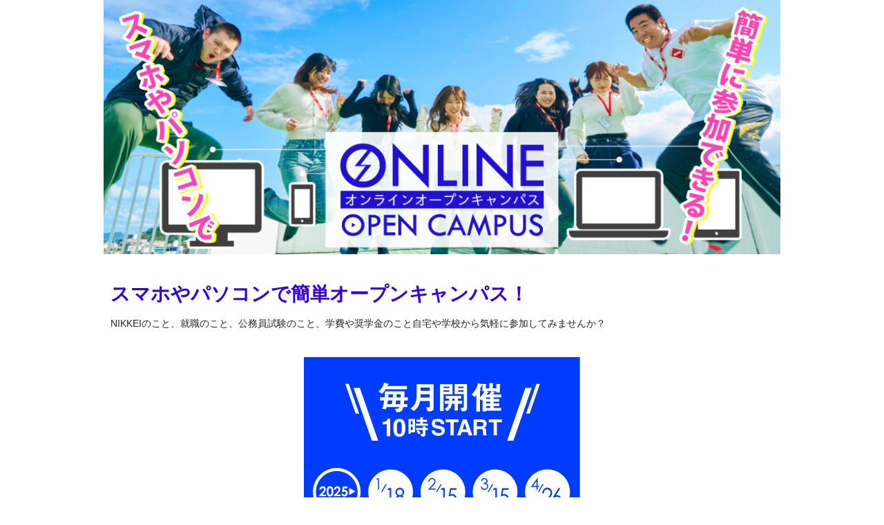

--- FILE ---
content_type: text/html; charset=UTF-8
request_url: https://www.n-nikkei.ac.jp/forms/onlineopencampus_mail.php?OC=20240629
body_size: 24204
content:
<!DOCTYPE html>
<html lang="ja">
<head>
	<meta charset="UTF-8">
	<meta http-equiv="X-UA-Compatible" content="IE=edge">
	<meta name="author" content="NIKKEI">
	<meta name="viewport" content="width=device-width, initial-scale=1.0">
	<meta name="mobile-web-app-capable" content="yes">
	<title>オンラインオープンキャンパス - かなえる、強さを---。 沖縄の専門学校 日経ビジネス・那覇日経ビジネス</title>
	<meta name="description" content="NIKKEIのこと、就職のこと、公務員試験のこと、学費や奨学金のことがまるごとわかるオンラインオープンキャンパスに参加してみませんか？">
	<link rel="shortcut icon" href="img/icon/nikkei.ico">
	<link rel="icon" sizes="196x196" href="img/icon/nikkei196.png">
	<link rel="apple-touch-icon" sizes="152x152" href="img/icon/nikkei152.png">
	<!-- Open Graph Protocol -->
	<meta property="og:type" content="article">
	<meta property="og:locale" content="ja_JP">
	<meta property="og:title" content="オンラインオープンキャンパス">
	<meta property="og:url" content="https://www.n-nikkei.ac.jp/forms/onlineopencampus_mail.php">
	<meta property="og:description" content="NIKKEIのこと、就職のこと、公務員試験のこと、学費や奨学金のことがまるごとわかるオンラインオープンキャンパスに参加してみませんか？">
	<meta property="og:site_name" content="かなえる、強さを---。 沖縄の専門学校 日経ビジネス・那覇日経ビジネス">
	<meta property="og:image" content="img/icon/nikkei320.png">
	<!-- Microdata -->
	<meta itemprop="description" content="NIKKEIのこと、就職のこと、公務員試験のこと、学費や奨学金のことがまるごとわかるオンラインオープンキャンパスに参加してみませんか？">
	<meta itemprop="name" content="かなえる、強さを---。 沖縄の専門学校 日経ビジネス・那覇日経ビジネス">
	<link itemprop="url" href="https://www.n-nikkei.ac.jp/forms/onlineopencampus_mail.php">
	<link itemprop="image" href="img/icon/nikkei320.png">
	<link rel="start" href="https://www.n-nikkei.ac.jp/">
	<link rel="canonical" href="https://www.n-nikkei.ac.jp/forms/onlineopencampus_mail.php" />

	<link rel="stylesheet" href="css/bootstrap.min.css" />
	<link rel="stylesheet" href="css/normalize.css" />
	<link rel="stylesheet" href="css/nikkei.css" />
	<link rel="stylesheet" href="css/site-style.css" />
	<link rel="stylesheet" href="css/opencampus.css" />
	<link rel="stylesheet" href="css/mailform_oc.css" />
	<link rel="stylesheet" href="css/animate.css" />
	<script src="js/jquery-2.1.3.min.js"></script>
	<script src="js/jquery.matchHeight-min.js"></script>
	<script>$(function(){$('.fixheight').matchHeight();});</script>
	<script src="js/jquery.flexslider-min.js"></script>
	<script src="js/nikkei.js"></script>
	<script src="js/wow.min.js"></script>
	<script src="//ajax.googleapis.com/ajax/libs/angularjs/1.3.6/angular.min.js"></script>
	<script src="//ajax.googleapis.com/ajax/libs/angularjs/1.3.6/angular-sanitize.min.js"></script>
	<script src="//ajaxzip3.github.io/ajaxzip3.js"></script>
	<!--[if lt IE 9]>
	<script src="//html5shiv.googlecode.com/svn/trunk/html5.js"></script>
	<script src="//css3-mediaqueries-js.googlecode.com/svn/trunk/css3-mediaqueries.js"></script>
	<![endif]-->
	<script type="text/javascript">
		angular.module('FormApp', ['ngSanitize'])
		.controller('FormController', function($scope, $http){

			$scope.status = 'input';
			$scope.isInput = true;
			$scope.msgs = [];
			$scope.errors = [];

			$scope.ngm_schools=[
				{value:'専門学校那覇日経ビジネス(那覇市安里)'},
				{value:'専門学校日経ビジネス(沖縄市諸見里)'},
			];
			$scope.ngm_school = '';
			$scope.ngm_fullname = '';
			$scope.ngm_genders=[
				{value:'男'},
				{value:'女'},
			];
			$scope.ngm_gender = '';
			$scope.ngm_highschool = '';
			$scope.ngm_grade = '';
			$scope.ngm_tel = '';
			$scope.ngm_mail = '';
			$scope.ngm_hopedays = ["2025\/10\/11","2025\/11\/29","2025\/12\/20","2026\/1\/24","2026\/2\/14","2026\/3\/21"];
			$scope.ngm_hopeday = '';
			$scope.ngm_hopeworks = ["\u516c\u52d9\u54e1\u7cfb","\u7d4c\u7406\u3001\u4e8b\u52d9\u3001\u8ca9\u58f2\u7cfb\u3001\u533b\u7642\u4e8b\u52d9","\u7a0e\u7406\u58eb\u3001\u9280\u884c\u54e1","\u7559\u5b66\u3001\u6d77\u5916\u95a2\u4fc2","\u8d77\u696d\u5bb6","IT\u30a4\u30f3\u30d5\u30e9\u3001\u30bb\u30ad\u30e5\u30ea\u30c6\u30a3\u3001\u30b7\u30b9\u30c6\u30e0\u958b\u767a\u95a2\u4fc2","\u5927\u5b66\u7de8\u5165","\u305d\u306e\u4ed6"];
			$scope.ngm_hopework = '';
			$scope.ngm_copy = '';



			$scope.toggleCheck = function(items, item) {
				var checkeditem = [];
				angular.forEach(items, function(item) {
					if (item.checked) checkeditem.push(item.value);
				});
				items.checkedcount = checkeditem.length;
				items.checkeditem = checkeditem;
			}

			$scope.toggleRadio = function(field, value) {
				console.log(field);
				console.log(value);
				$scope[field] = value;
				console.log($scope[field]);
			}

			$scope.zipcodeCheck = function(zip, addr){
				$('#'+zip).val(function(i, v){
					return v.replace(/[０-９]/g, function(s) {
						return String.fromCharCode(s.charCodeAt(0) - 0xFEE0);
					});
				})
				AjaxZip3.zip2addr(zip,'',addr,addr)
				$scope['ngm_'+zip] = $('#'+zip).val();
				$scope['ngm_'+addr] = $('#'+addr).val();
			}

			$scope.addrapply = function(addr) {
				$scope['ngm_'+addr] = $('#'+addr).val();
			}

			$scope.ReEdit = function(mode) {
				$scope.status = 'input';
			}

			$scope.Submit = function(mode) {
				console.log("Check called");
				$scope.errors.splice(0, $scope.errors.length); // エラーの削除
				$scope.errors = [];

				var parameter = {};
				parameter.school = $scope.ngm_school;
				parameter.fullname = $scope.ngm_fullname;
				parameter.gender = $scope.ngm_gender;
				parameter.highschool = $scope.ngm_highschool;
				parameter.grade = $scope.ngm_grade;
				parameter.tel = $scope.ngm_tel;
				parameter.mail = $scope.ngm_mail;
				parameter.hopeday = $scope.ngm_hopeday;
				parameter.hopework = $scope.ngm_hopework;
				parameter.copy = $scope.ngm_copy;
				parameter.mode = mode;

				$http({
					method : 'POST',
					url : '/forms/onlineopencampus_mail.php',
					headers: { 'Content-Type': 'application/x-www-form-urlencoded; charset=UTF-8' },
					data: parameter
				}).success(function(data, status, headers, config) {
					console.log(data);
					$scope.status = data.status;
					// エラー時
					if ('error' in data)
					{
						for (var key in data.error){
							$scope.errors[key] = data.error[key];
						}
					}
					console.log($scope);
					// 完了時はリダイレクト
					if ($scope.status == 'success') {
						location.href="https://www.n-nikkei.ac.jp/info/onlineopencampus_thanks.html";
					}
				}).error(function(data, status, headers, config) {
					// エラーステータスを返した時
					console.log(status);
				});
				window.location.hash = "";
				window.location.hash = "form";
			}
		})
		.directive('zipCallback', [function () {
			return function (focus, $el, attrs) {
				$el.on('change', function () {
					window.alert('Hello ' + attrs.myDialog);
				});
			};
		}]);
	</script>
	<script src="https://www.youtube.com/iframe_api"></script>
	<script>
		$(function() {
			$('.detail p').matchHeight();
			new WOW({
				offset: 70,
				mobile: false
			}).init();
			$('iframe').load(function(){
				$(this).height(this.contentWindow.document.documentElement.scrollHeight+10);
			});

		});
	</script>
	<script async src="https://www.googletagmanager.com/gtag/js?id=UA-19629539-1"></script>
	<script>
		window.dataLayer = window.dataLayer || [];
		function gtag(){dataLayer.push(arguments);}
		gtag('js', new Date());
		gtag('config', 'UA-19629539-1');
	</script>
</head>
<body ng-app="FormApp">

	<!-- ========================================================================== -->

	<div id="content" style="margin-top:0;">
		<div id="header" class="row">
			<h1 class="col"><img src="img/onlineoc/header.jpg" alt="オンラインオープンキャンパス"></h1>
		</div>

		<article class="row description">
			<div class="col">
				<h2 style="color:#3300dd;">スマホやパソコンで簡単オープンキャンパス！</h2>
				<p>NIKKEIのこと、就職のこと、公務員試験のこと、学費や奨学金のこと自宅や学校から気軽に参加してみませんか？</p>
				<p class="row schedule wow slideInUp"><img src="img/onlineoc/schedule.svg" alt="毎月開催　15時スタート！" style="display:block;max-width:400px;margin:0 auto;"></p>
			</div>
		</article>


		<article class="row step">
			<div class="col">
				<h2 style="color:#3300dd;">オンラインオープンキャンパス参加の流れ</h2>
			</div>
			<div class="col">
				<h3>1.お申し込み</h3>
				<p>
					下のオープンキャンパス申込みフォームから、希望する日と必要事項を入力し、お申込みください。<br>
					開催日の前日までに、参加に必要なZoomのIDや時間等をメールでお知らせいたします。
				</p>
			</div>
			<div class="col">
				<h3>2.Zoomアプリの入手</h3>
				<p>
					オンラインオープンキャンパスに参加するには、無料のZoomアプリが必要です。事前にダウンロードしてください。<br>
					Zoomのアプリでは、「参加者」としての利用だけであれば、アカウント登録やサインインする必要はありません。<br>
					パソコンから参加の場合は、事前ダウンロードと併せてWEBカメラとマイクが整った環境を準備してください。
				</p>
			</div>
			<p class="col col-sm-d2 col-md-d3 wow bounceIn">
				<a target="download" href="https://play.google.com/store/apps/details?id=us.zoom.videomeetings&hl=ja"><img src="img/onlineoc/download_googleplay.svg" alt="GooglePlay ダウンロード"></a>
			</p>
			<p class="col col-sm-d2 col-md-d3 wow bounceIn" data-wow-delay="0.3s">
				<a target="download" href="https://zoom.us/download#client_4meeting"><img src="img/onlineoc/download_pc.svg" alt="PC ダウンロード"></a>
			</p>
			<p class="col col-sm-d2 col-md-d3 wow bounceIn" data-wow-delay="0.6s">
				<a target="download" href="https://itunes.apple.com/jp/app/zoom-cloud-meetings/id546505307?mt=8"><img src="img/onlineoc/download_appstore.svg" alt="App Store ダウンロード"></a>
			</p>
			<div class="col col-sm-d1">
				<h3>3.参加当日</h3>
				<p>
					時間になりましたら、事前にお送りしているZoomのミーティングID等からご参加ください。<br>
					送られてくるメールのURLをクリックするだけで参加できます！お気軽に何でも相談してください。
				</p>
			</div>
		</article>




		<article class="row adviser">
			<div class="col">
				<h2>入学アドバイザーに何でも聞いてね！</h2>
			</div>
			<p class="col col-sm-d2 col-md-d4 wow bounceIn" data-wow-delay="0.3s">
				<img src="img/opencampus/adv_nakagami.jpg" alt="何度でも参加していいよ！納得するまで聞いちゃってください。"><br>
			</p>
			<p class="col col-sm-d2 col-md-d4 wow bounceIn" data-wow-delay="0.6s">
				<img src="img/opencampus/adv_chibana.jpg" alt="進路や悩み事何でも相談のります！"><br>
			</p>
			<p class="col col-sm-d2 col-md-d4 wow bounceIn" data-wow-delay="0.9s">
				<img src="img/opencampus/adv_kaimo.jpg" alt="参加できない人は平日放課後や土曜日でも学校見学オッケー！"><br>
			</p>
			<p class="col col-sm-d2 col-md-d4 wow bounceIn" data-wow-delay="0.8s">
				<img src="img/opencampus/adv_kasumi.jpg" alt="授業のこと、入学方法、学費についてなど、なんでも気軽に相談してね!"><br>
			</p>
		</article>

		<article class="row adviser">
			<div class="col">
				<h2 style="color:#3300dd;">オープンキャンパス申込みフォーム</h2>
			</div>
		</article>
<!-- ========================================================================== -->
<article class="row" id="form">
<p id="page-top"><a href="#form"><span aria-hidden="true" class="arrow_carrot-down_alt2"></span>お申込は<br>こちら</a></p>
<div class="contents col" ng-controller="FormController">
		<ol class="progress">
		<li class="bar progress-striped" style="width: 50%;" ng-class="{current:status=='input'}">1.入力</li>
		<li class="bar" style="width: 25%;" ng-class="{current:status=='confirm'}">2.確認</li>
		<li class="bar" style="width: 25%;" ng-class="{current:status=='success'}">3.完了</li>
	</ol>

	<form class="form-horizontal" name="inputForm">
	<section ng-show="status!='success'">

		<div class="control-group required">
			<label class="control-label" for="school">希望校舎 <abbr class="required" title="必須項目" ng-class="{required_ok:ngm_school}">必須</abbr></label>
			<div class="controls" ng-show="status=='input'">
				<label class="radio" ng-repeat="item in ngm_schools">
					<input type="radio" name="school" value="{{item.value}}" required ng-model="ngm_school" ng-click="toggleRadio('ngm_school', item.value)">{{item.value}}
				</label>
				<span class="error" ng-show="errors.school.nocheck">希望校舎が選択されていません。</span>
				<span class="error" ng-show="errors.school.itemerror">希望校舎選択で不正な選択枝が選択されました。</span>
			</div>
			<div class="nocontrols" ng-show="status=='confirm'">
				<p class="input-xxlarge">{{ngm_school}}<span ng-show="inputForm.ngm_school.$viewValue==''">-</span></p>
			</div>
		</div>

		<div class="control-group required">
			<label class="control-label" for="fullname">お名前 <abbr class="required" title="必須項目" ng-class="{required_ok:ngm_fullname}">必須</abbr></label>
			<div class="controls" ng-show="status=='input'">
				<input class="input-large" type="text" name="fullname" id="fullname" value="" placeholder="" maxlength="30" required ng-model="ngm_fullname">
				<span class="error" ng-show="errors.fullname.noinput"><br>お名前が入力されていません。</span>
			</div>
			<div class="nocontrols" ng-show="status=='confirm'">
				<p class="input-xxlarge">{{ngm_fullname}}</p>
			</div>
		</div>

		<div class="control-group required">
			<label class="control-label" for="gender">性別 <abbr class="required" title="必須項目" ng-class="{required_ok:ngm_gender}">必須</abbr></label>
			<div class="controls" ng-show="status=='input'">
				<label class="radio" ng-repeat="gender in ngm_genders track by $index">
					<input type="radio" name="gender" value="{{gender.value}}" required ng-model="ngm_gender" ng-click="toggleRadio('ngm_gender', gender.value)">{{gender.value}}
				</label>
				<span class="error" ng-show="errors.gender.noselect"><br>性別が選択されていません。</span>
				<span class="error" ng-show="errors.gender.itemerror"><br>性別選択で不正な選択枝が選択されました。</span>
			</div>
			<div class="nocontrols" ng-show="status=='confirm'">
				<p class="input-xxlarge">{{ngm_gender}}<span ng-show="inputForm.gender.$viewValue==''">-</span></p>
			</div>
		</div>

		<div class="control-group required">
			<label class="control-label" for="highschool">出身高校 <abbr class="required" title="必須項目" ng-class="{required_ok:ngm_highschool}">必須</abbr></label>
			<div class="controls" ng-show="status=='input'">
				<input class="input-large" type="text" name="highschool" id="highschool" value="" placeholder="" maxlength="30" required ng-model="ngm_highschool">
				<span class="error" ng-show="errors.highschool.noinput"><br>出身高校が入力されていません。</span>
			</div>
			<div class="nocontrols" ng-show="status=='confirm'">
				<p class="input-xxlarge">{{ngm_highschool}}</p>
			</div>
		</div>

		<div class="control-group required">
			<label class="control-label" for="grade">学年 <abbr class="required" title="必須項目" ng-class="{required_ok:ngm_grade}">必須</abbr></label>
			<div class="controls" ng-show="status=='input'">
				<select class="input-midium" name="grade" id="grade" ng-model="ngm_grade" required>
					<option value="">選択してください</option>
					<option value="三年生">三年生</option>
					<option value="二年生">二年生</option>
					<option value="一年生">一年生</option>
					<option value="既卒">既卒</option>
				</select>
				<span class="error" ng-show="errors.grade.noselect"><br>学年が選択されていません。</span>
				<span class="error" ng-show="errors.grade.itemerror"><br>学年選択で不正な選択枝が選択されました。</span>
			</div>
			<div class="nocontrols" ng-show="status=='confirm'">
				<p class="input-xxlarge">{{ngm_grade}}<span ng-show="inputForm.grade.$viewValue==''">-</span></p>
			</div>
		</div>

		<div class="control-group required">
			<label class="control-label" for="tel">電話番号 <abbr class="required" title="必須項目" ng-class="{required_ok:ngm_tel}">必須</abbr></label>
			<div class="controls" ng-show="status=='input'">
				<input class="input-medium" type="tel" name="ngm_tel" id="tel" value="" placeholder="例：098-123-4567" minlength="10" maxlength="20" required
					ng-pattern="/^(0([1-9]{1}-?[1-9]\d{3}|[1-9]{2}-?\d{3}|[1-9]{2}\d{1}-?\d{2}|[1-9]{2}\d{2}-?\d{1})-?\d{4}|0[789]0-?\d{4}-?\d{4}|050-?\d{4}-?\d{4})$/" ng-model="ngm_tel">
				<span ng-show="inputForm.ngm_tel.$error.pattern">例：098-123-4567</span>
				<span class="error" ng-show="errors.tel.noinput"><br>電話番号が入力されていません。</span>
				<span class="error" ng-show="errors.tel.invalid"><br>電話番号が正しく入力されていません。上記例のように市外局番から入力してください。</span>
			</div>
			<div class="nocontrols" ng-show="status=='confirm'">
				<p class="input-xxlarge">{{ngm_tel}}<span ng-show="inputForm.ngm_tel==''">-</span></p>
			</div>
		</div>

		<div class="control-group required">
			<label class="control-label" for="mail">メールアドレス <abbr class="required" title="必須項目" ng-class="{required_ok:inputForm.ngm_mail.$valid}">必須</abbr></label>
			<div class="controls" ng-show="status=='input'">
				<input class="input-large" type="email" name="ngm_mail" id="mail" value="" placeholder="半角で入力して下さい" required
					ng-pattern="/^[_a-zA-Z0-9-]+([\.\+_a-zA-Z0-9-]+)*@[a-zA-Z0-9]([_a-zA-Z0-9-])*(\.[_a-zA-Z0-9-]+)*(\.[_a-zA-Z0-9-]{2,})+$/" ng-model="ngm_mail">
				<span class="error" ng-show="errors.mail.noinput"><br>メールアドレスが入力されていません。</span>
				<span class="error" ng-show="errors.mail.invalid"><br>メールアドレスが正しく入力されていません。</span>
			</div>
			<div class="nocontrols" ng-show="status=='confirm'">
				<p class="input-xxlarge">{{ngm_mail}}<span ng-show="inputForm.ngm_mail.$viewValue==''">-</span></p>
			</div>
		</div>

		<div class="control-group required">
			<label class="control-label" for="hopeday">希望日 <abbr class="required" title="必須項目" ng-class="{required_ok:ngm_hopeday}">必須</abbr></label>
			<div class="controls" ng-show="status=='input'">
				<select class="input-xxlarge" name="hopeday" id="hopeday" ng-model="ngm_hopeday" required>
					<option value="">選択してください</option>
					<option ng-repeat="hopeday in ngm_hopedays track by $index" value="{{hopeday}}" ng-selected="hopeday==ngm_hopeday">{{hopeday}}</option>
				</select>
				<span class="error" ng-show="errors.hopeday.noselect"><br>希望日が選択されていません。</span>
				<span class="error" ng-show="errors.hopeday.itemerror"><br>希望日選択で不正な選択枝が選択されました。</span>
			</div>
			<div class="nocontrols" ng-show="status=='confirm'">
				<p class="input-xxlarge">{{ngm_hopeday}}<span ng-show="inputForm.hopeday.$viewValue==''">-</span></p>
			</div>
		</div>

		<div class="control-group required">
			<label class="control-label" for="hopework">希望職種 <abbr class="required" title="必須項目" ng-class="{required_ok:ngm_hopework}">必須</abbr></label>
			<div class="controls" ng-show="status=='input'">
				<select class="input-midium" name="hopework" id="hopework" ng-model="ngm_hopework" required>
					<option value="">選択してください</option>
					<option ng-repeat="hopework in ngm_hopeworks track by $index" value="{{hopework}}" ng-selected="hopework==ngm_hopework">{{hopework}}</option>
				</select>
				<span class="error" ng-show="errors.hopework.noselect"><br>希望職種が選択されていません。</span>
				<span class="error" ng-show="errors.hopework.itemerror"><br>希望職種選択で不正な選択枝が選択されました。</span>
			</div>
			<div class="nocontrols" ng-show="status=='confirm'">
				<p class="input-xxlarge">{{ngm_hopework}}<span ng-show="inputForm.hopework.$viewValue==''">-</span></p>
			</div>
		</div>








		<div class="control-group">
			<label class="control-label" for="copy">控え <abbr class="optional" title="任意項目" ng-class="{required_ok:inputForm.copy.$valid}">任意</abbr></label>
			<div class="controls" ng-show="status=='input'">
				<label class="input-midium" for="copy"><input type="checkbox" name="copy" id="copy" ng-model="ngm_copy">上記メールへ控えを送信する</label>
			</div>
			<div class="nocontrols" ng-show="status=='confirm'">
				<p class="input-xxlarge" ng-show="ngm_copy">控えメールを送信する</p>
				<p class="input-xxlarge" ng-show="!ngm_copy">不要</p>
			</div>
		</div>


	</section>
	<section class="submits" ng-show="status!='success'">
		<button type="button" class="btn btn-primary"  ng-show="status=='input'" ng-click="Submit('check');" ng-disabled="inputForm.$invalid">確認へ</button><span ng-show="inputForm.$invalid">必須項目が正しく入力されていません。</span>
		<button type="button" class="btn btn-primary"  ng-show="status=='confirm'" ng-click="ReEdit();" ng-disabled="inputForm.$invalid">修正</button>
		<button type="button" class="btn btn-success"  ng-show="status=='confirm'" ng-click="Submit('sendmail');" ng-disabled="inputForm.$invalid">送信</button>
	</section>
	<section class="successview" ng-show="status=='success'">
		<p>
			お申し込みありがとう御座います。<br>

			3営業日以内に連絡致しますが、連絡の無い場合はお手数ですが<br>
			再度お問い合わせをお願い致します。<br>

		</p>
	</section>
	</form>
	<div class="ssl clearfix">	<div class="ssl-text">		このサイトはAlphaSSLにより認証されています。SSL対応ページからの情報送信は暗号化により保護されます。	</div></div></div>
</article>
<!-- ========================================================================== -->

<footer id="global-footer">
	<div class="footer">
		<nav class="row wow flipInX">
			<a href="https://www.n-nikkei.ac.jp/">ホームへ</a>
		</nav>
	</div>


	<div class="footer-copyright">
		&copy; Copyright 2016 NIKKEI. All Rights Reserved.
	</div>
</footer>
</div>

<script src="js/retina.min.js"></script>
<script type="text/javascript">
/* <![CDATA[ */
var google_conversion_id = 955997764;
var google_custom_params = window.google_tag_params;
var google_remarketing_only = true;
/* ]]> */
</script>
<script type="text/javascript" src="//www.googleadservices.com/pagead/conversion.js">
</script>
<noscript>
<div style="display:inline;">
<img height="1" width="1" style="border-style:none;" alt="" src="//googleads.g.doubleclick.net/pagead/viewthroughconversion/955997764/?value=0&amp;guid=ON&amp;script=0"/>
</div>
</noscript>

<script type="text/javascript" language="javascript">
/* <![CDATA[ */
var yahoo_retargeting_id = 'B1TEU554X7';
var yahoo_retargeting_label = '';
/* ]]> */
</script>
<script type="text/javascript" language="javascript" src="//b92.yahoo.co.jp/js/s_retargeting.js"></script>

<!-- ========================================================================== -->


</body>
</html>


--- FILE ---
content_type: text/html
request_url: https://www.n-nikkei.ac.jp/forms/js/retina.min.js
body_size: 21055
content:
<!DOCTYPE html>
<html lang="ja">

<head>
	<meta charset="UTF-8">
	<title>かなえる、強さを―。 沖縄の専門学校 日経ビジネス・那覇日経ビジネス</title>
	<meta name="description" content="沖縄の専門学校 日経ビジネスと那覇日経ビジネスです。公務員、税理士、経理事務、一般事務、医療事務、海外留学、大学編入、客室乗務員、グランドスタッフ、ホテルスタッフ、観光業界…。NIKKEIで夢をかなえよう。">
	<meta http-equiv="X-UA-Compatible" content="IE=edge">
	<meta name="author" content="NIKKEI">
	<meta name="viewport" content="width=device-width, initial-scale=1">
	<meta http-equiv="Pragma" content="no-cache">
	<meta http-equiv="cache-control" content="no-cache">
	<meta http-equiv="expires" content="0">
	
	<link rel="stylesheet" href="https://www.n-nikkei.ac.jp/_/css/site.css?20260119" />
	
	<!--[if lt IE 9]>
	<script src="https://cdn.jsdelivr.net/html5shiv/3.7.3/html5shiv.min.js"></script>
	<script src="https://cdn.jsdelivr.net/html5shiv/3.7.3/html5shiv-printshiv.min.js"></script>
	<script src="https://cdn.jsdelivr.net/npm/respond.min.js@1.4.2/respond.min.js"></script>
	<![endif]-->
	<script src="https://www.n-nikkei.ac.jp/_/js/vue.js"></script>
	<script src="https://www.n-nikkei.ac.jp/_/js/site.js?20260119"></script>
	<link rel="shortcut icon" href="https://www.n-nikkei.ac.jp/_/img/icon/nikkei.ico">
	<meta name="mobile-web-app-capable" content="yes">
	<link rel="icon" sizes="196x196" href="https://www.n-nikkei.ac.jp/_/img/icon/nikkei196.png">
	<link rel="apple-touch-icon" sizes="152x152" href="https://www.n-nikkei.ac.jp/_/img/icon/nikkei152.png">
	<!-- Open Graph Protocol -->
	<meta property="og:type" content="article">
	<meta property="og:locale" content="ja_JP">
	<meta property="og:title" content="かなえる、強さを―。 沖縄の専門学校 日経ビジネス・那覇日経ビジネス">
	<meta property="og:url" content="https://www.n-nikkei.ac.jp/">
	<meta property="og:description" content="沖縄の専門学校 日経ビジネスと那覇日経ビジネスです。公務員、税理士、経理事務、一般事務、医療事務、海外留学、大学編入、客室乗務員、グランドスタッフ、ホテルスタッフ、観光業界…。NIKKEIで夢をかなえよう。">
	<meta property="og:site_name" content="かなえる、強さを―。 沖縄の専門学校 日経ビジネス・那覇日経ビジネス">
	<meta property="og:image" content="https://www.n-nikkei.ac.jp/_/img/icon/nikkei320.png">
	<!-- Microdata -->
	<meta itemprop="description" content="沖縄の専門学校 日経ビジネスと那覇日経ビジネスです。公務員、税理士、経理事務、一般事務、医療事務、海外留学、大学編入、客室乗務員、グランドスタッフ、ホテルスタッフ、観光業界…。NIKKEIで夢をかなえよう。">
	<meta itemprop="name" content="かなえる、強さを―。 沖縄の専門学校 日経ビジネス・那覇日経ビジネス">
	<link itemprop="url" href="https://www.n-nikkei.ac.jp/">
	<link itemprop="image" href="https://www.n-nikkei.ac.jp/_/img/icon/nikkei320.png">
	<link rel="start" href="https://www.n-nikkei.ac.jp/">
	<link rel="alternate" type="application/atom+xml" title="Recent Entries" href="https://www.n-nikkei.ac.jp/atom.xml" />
	<link rel="canonical" href="https://www.n-nikkei.ac.jp/renew.html" />
	
	<script async src="https://www.googletagmanager.com/gtag/js?id=G-1RMWJN62P0"></script>
	<script>
	  window.dataLayer = window.dataLayer || [];
	  function gtag(){dataLayer.push(arguments);}
	  gtag('js', new Date());
	  gtag('config', 'G-1RMWJN62P0');
	  gtag('config', 'AW-741900126');
	</script>
	<script>(function(w,d,s,l,i){w[l]=w[l]||[];w[l].push({'gtm.start':new Date().getTime(),event:'gtm.js'});var f=d.getElementsByTagName(s)[0],j=d.createElement(s),dl=l!='dataLayer'?'&l='+l:'';j.async=true;j.src='https://www.googletagmanager.com/gtm.js?id='+i+dl;f.parentNode.insertBefore(j,f);})(window,document,'script','dataLayer','GTM-W7TJ6QC');</script>
</head>
<body class="p-top">
<noscript><iframe src="https://www.googletagmanager.com/ns.html?id=GTM-W7TJ6QC" height="0" width="0" style="display:none;visibility:hidden"></iframe></noscript>

<p id="page-top">
		<a href="#page-header"><span aria-hidden="true" class="arrow_carrot-up_alt2"></span>トップへ</a>
	</p>
	<p id="side-button">
		<a href="https://www.n-nikkei.ac.jp/forms/opencampus_mail.php"><img src="https://www.n-nikkei.ac.jp/_/img/header/oc_v.png"/></a><br />
		<a href="https://www.n-nikkei.ac.jp/info/pamphlet.html"><img src="https://www.n-nikkei.ac.jp/_/img/header/pamphlet_v.png"/></a><br />
	</p>
	<div id="page-header" class="g-header-padding"></div>
	<header class="g-header">
		<div class="nikkeikg-logo">
			<a href="https://www.nikkei-kg.com/"><img src="https://www.n-nikkei.ac.jp/_/img/header/nikkeikg.svg" alt="日経教育グループ" /></a>
		</div>
		<div class="nikkeikg-logo-line"></div>

		<div class="navis">
			<h1 class="logo">
				<a href="https://www.n-nikkei.ac.jp/">
					<img class="md" src="https://www.n-nikkei.ac.jp/_/img/header/nikkei_logo.svg" alt="専門学校那覇日経ビジネス 専門学校日経ビジネス" />
					<img class="sm" src="https://www.n-nikkei.ac.jp/_/img/header/nikkei_logo_sm.svg" alt="専門学校那覇日経ビジネス 専門学校日経ビジネス" />
				</a>
			</h1>

			<ul class="menu-buttons">
				<li><a href="https://www.n-nikkei.ac.jp/info/opencampus.html"><img src="https://www.n-nikkei.ac.jp/_/img/header/mtab_oc.svg" alt="オープンキャンパス"/></a></li>
				<li><a href="https://www.n-nikkei.ac.jp/info/pamphlet.html"><img src="https://www.n-nikkei.ac.jp/_/img/header/mtab_panf.svg" alt="資料請求"/></a></li>
				<li><a class="hamburger disable"><img src="https://www.n-nikkei.ac.jp/_/img/header/mtab_menu.svg" alt="メニュー"/></a></li>
			</ul>

			<ul class="menu-main toggle-hamburger">
				<li class="movmenu acomenu-header panelmenu">
					<a href="https://www.n-nikkei.ac.jp/info/about.html" class="only_lg">学校案内<span>about</span><i class="nf nf-link imenu"></i></a>
					<ul>
						
						<li><a href="https://www.n-nikkei.ac.jp/info/greeting.html">あいさつ・学校概要<i class="nf nf-link"></i></a></li>
						
						<li><a href="https://www.n-nikkei.ac.jp/info/distinctive.html">NIKKEIはここが違う！<i class="nf nf-link"></i></a></li>
						
						<li><a href="https://www.n-nikkei.ac.jp/info/teachers.html">講師紹介<i class="nf nf-link"></i></a></li>
						
						<li><a href="https://www.n-nikkei.ac.jp/info/nikkeikg.html">日経教育グループについて<i class="nf nf-link"></i></a></li>
						
						<li class="cimg"><img src="https://www.n-nikkei.ac.jp/_/img/header/menu_about.jpg" alt="" /></li>
					</ul>
				</li>
				<li class="movmenu acomenu-header panelmenu">
					<a href="https://www.n-nikkei.ac.jp/info/apply.html" class="only_lg">入学案内<span>apply</span><i class="nf nf-link imenu"></i></a>
					<ul>
						
						<li><a href="https://www.n-nikkei.ac.jp/info/qualification.html">入学資格・方法<i class="nf nf-link"></i></a></li>
						
						<li><a href="https://www.n-nikkei.ac.jp/info/department.html">募集学科・定員<i class="nf nf-link"></i></a></li>
						
						<li><a href="https://www.n-nikkei.ac.jp/info/fee.html">学費・納入の流れ<i class="nf nf-link"></i></a></li>
						
						<li><a href="https://www.n-nikkei.ac.jp/info/applyingfor.html">紹介・減免制度<i class="nf nf-link"></i></a></li>
						
						<li><a href="https://www.n-nikkei.ac.jp/info/scholarship.html">奨学金・教育ローン<i class="nf nf-link"></i></a></li>
						
						<li><a href="https://www.n-nikkei.ac.jp/info/adviser.html">入学アドバイザー紹介<i class="nf nf-link"></i></a></li>
						
						<li><a href="https://www.n-nikkei.ac.jp/info/online_enrollment.html">インターネット出願について<i class="nf nf-link"></i></a></li>
						
						<li class="cimg"><img src="https://www.n-nikkei.ac.jp/_/img/header/menu_apply.jpg" alt="" /></li>
					</ul>
				</li>
				<li class="movmenu acomenu-header panelmenu">
					<a href="https://www.n-nikkei.ac.jp/info/campuslife.html" class="only_lg">キャンパスライフ<span>campus life</span><i class="nf nf-link imenu"></i></a>
					<ul>
						
						<li><a href="https://www.n-nikkei.ac.jp/info/equipment_naha.html">校内設備（那覇校）<i class="nf nf-link"></i></a></li>
						
						<li><a href="https://www.n-nikkei.ac.jp/info/equipment_koza.html">校内設備（中部校）<i class="nf nf-link"></i></a></li>
						
						<li><a href="https://www.n-nikkei.ac.jp/info/schedule.html">１日の流れ<i class="nf nf-link"></i></a></li>
						
						<li><a href="https://www.n-nikkei.ac.jp/info/annualevents.html">年間行事<i class="nf nf-link"></i></a></li>
						
						<li><a href="https://www.n-nikkei.ac.jp/info/sports.html">スポーツ活動・課外活動<i class="nf nf-link"></i></a></li>
						
						<li><a href="https://www.n-nikkei.ac.jp/info/qanda.html">Ｑ＆Ａ<i class="nf nf-link"></i></a></li>
						
						<li class="cimg"><img src="https://www.n-nikkei.ac.jp/_/img/header/menu_campuslife.jpg" alt="" /></li>
					</ul>
				</li>
				<li class="movmenu acomenu-header panelmenu">
					<a href="https://www.n-nikkei.ac.jp/info/courses.html" class="only_lg">学科紹介<span>courses</span><i class="nf nf-link imenu"></i></a>
					<ul>
						
						<li><a href="https://www.n-nikkei.ac.jp/courses/public/index.html">公務員ビジネス科<i class="nf nf-link"></i></a></li>
						<li><a href="https://www.n-nikkei.ac.jp/courses/career/index.html">キャリアビジネス科<i class="nf nf-link"></i></a></li>
						<li><a href="https://www.n-nikkei.ac.jp/courses/nsp/index.html">ネットワーク<br />スペシャリスト科<i class="nf nf-link"></i></a></li>
						<li><a href="https://www.n-nikkei.ac.jp/courses/global/index.html">グローバルビジネス科<i class="nf nf-link"></i></a></li>
						<li><a href="https://www.n-nikkei.ac.jp/courses/resort/index.html">国際リゾート観光科<i class="nf nf-link"></i></a></li>
						<li class="cimg"><img src="https://www.n-nikkei.ac.jp/_/img/header/menu_courses.jpg" alt="" /></li>
					</ul>
				</li>
				<li class="movmenu acomenu-header panelmenu">
					<a href="https://www.n-nikkei.ac.jp/info/access.html" class="only_lg">アクセス<span>access</span><i class="nf nf-link imenu"></i></a>
					<ul>
						
						<li><a href="https://www.n-nikkei.ac.jp/info/access_naha.html">アクセス（那覇校）<i class="nf nf-link"></i></a></li>
						
						<li><a href="https://www.n-nikkei.ac.jp/info/access_koza.html">アクセス（中部校）<i class="nf nf-link"></i></a></li>
						
						<li class="cimg"><img src="https://www.n-nikkei.ac.jp/_/img/header/menu_access.jpg" alt="" /></li>
					</ul>
				</li>
			</ul>

			<div class="menu-pickups toggle-hamburger">
				<nav class="menu-bytarget">
					<div class="movmenu acomenu-header">
						<a href="#" class="caption">既卒/保護者/企業/卒業生の皆様へ <i class="nf nf-link imenu"></i></a>
						<ul>
							<li><a href="https://www.n-nikkei.ac.jp/info/tooverfiscalgraduate.html">既卒・大学生・社会人の皆様へ <i class="nf nf-link"></i></a></li>
							<li><a href="https://www.n-nikkei.ac.jp/info/toparents.html">保護者の皆様へ <i class="nf nf-link"></i></a></li>
							<li><a href="https://www.n-nikkei.ac.jp/info/toenterprise.html">企業の皆様へ <i class="nf nf-link"></i></a></li>
							<li><a href="https://www.n-nikkei.ac.jp/info/eishikai.html">卒業生の皆様へ <i class="nf nf-link"></i></a></li>
						</ul>
					</div>
				</nav>
				<nav class="menu-forms movmenu">
					<ul>
						<li><a href="https://www.n-nikkei.ac.jp/info/pamphlet.html">資料請求 <i class="nf nf-link"></i></a></li>
						<li><a href="https://www.n-nikkei.ac.jp/info/openschool.html">miniオープンキャンパス <i class="nf nf-link"></i></a></li>
						<li><a href="https://www.n-nikkei.ac.jp/info/opencampus.html">オープンキャンパス <i class="nf nf-link"></i></a></li>
					</ul>
				</nav>
			</div>

		</div>
	</header>
<article class="container-block">
	<h2 class="article-header">ページが見つかりませんでした</h2>
	<p>
		リニューアルに伴うページ移動や、カリキュラム等の変更により、<br>
		このページは削除・または移動されました。<br>
		<br>
		下記<a href="https://www.n-nikkei.ac.jp/info/sitemap.html">サイトマップ</a>からお探しのページが見つからない場合は、<br>
		お手数ですが、お問い合わせくださいますようお願いします。<br>
	</p>
</article>

<footer class="g-footer">
		<nav class="menu">
			<div class="inner">
				<div class="section">
					<h2 class="acomenu-headerf">学校案内</h2>
					<ul>
						
						<li><a href="https://www.n-nikkei.ac.jp/info/greeting.html"><i class="nf nf-link"></i> あいさつ・学校概要</a></li>
						
						<li><a href="https://www.n-nikkei.ac.jp/info/distinctive.html"><i class="nf nf-link"></i> NIKKEIはここが違う！</a></li>
						
						<li><a href="https://www.n-nikkei.ac.jp/info/teachers.html"><i class="nf nf-link"></i> 講師紹介</a></li>
						
						<li><a href="https://www.n-nikkei.ac.jp/info/nikkeikg.html"><i class="nf nf-link"></i> 日経教育グループについて</a></li>
						
						<li><a href="https://www.n-nikkei.ac.jp/info/tooverfiscalgraduate.html"><i class="nf nf-link"></i> 既卒・大学生・社会人の皆様へ</a></li>
						
						<li><a href="https://www.n-nikkei.ac.jp/info/toparents.html"><i class="nf nf-link"></i> 保護者の皆様へ</a></li>
						
						<li><a href="https://www.n-nikkei.ac.jp/info/toenterprise.html"><i class="nf nf-link"></i> 企業の皆様へ</a></li>
						
						<li><a href="https://www.n-nikkei.ac.jp/info/eishikai.html"><i class="nf nf-link"></i> 卒業生の皆様へ</a></li>
						
					</ul>
				</div>
				<div class="section">
					<h2 class="acomenu-headerf">入学案内</h2>
					<ul>
						
						<li><a href="https://www.n-nikkei.ac.jp/info/qualification.html"><i class="nf nf-link"></i> 入学資格・方法</a></li>
						
						<li><a href="https://www.n-nikkei.ac.jp/info/department.html"><i class="nf nf-link"></i> 募集学科・定員</a></li>
						
						<li><a href="https://www.n-nikkei.ac.jp/info/fee.html"><i class="nf nf-link"></i> 学費・納入の流れ</a></li>
						
						<li><a href="https://www.n-nikkei.ac.jp/info/applyingfor.html"><i class="nf nf-link"></i> 紹介・減免制度</a></li>
						
						<li><a href="https://www.n-nikkei.ac.jp/info/scholarship.html"><i class="nf nf-link"></i> 奨学金・教育ローン</a></li>
						
						<li><a href="https://www.n-nikkei.ac.jp/info/adviser.html"><i class="nf nf-link"></i> 入学アドバイザー紹介</a></li>
						
						<li><a href="https://www.n-nikkei.ac.jp/info/online_enrollment.html"><i class="nf nf-link"></i> インターネット出願について</a></li>
						
					</ul>
				</div>
				<div class="section">
					<h2 class="acomenu-headerf">キャンパスライフ</h2>
					<ul>
						
						<li><a href="https://www.n-nikkei.ac.jp/info/equipment_naha.html"><i class="nf nf-link"></i> 校内設備（那覇校）</a></li>
						
						<li><a href="https://www.n-nikkei.ac.jp/info/equipment_koza.html"><i class="nf nf-link"></i> 校内設備（中部校）</a></li>
						
						<li><a href="https://www.n-nikkei.ac.jp/info/schedule.html"><i class="nf nf-link"></i> １日の流れ</a></li>
						
						<li><a href="https://www.n-nikkei.ac.jp/info/annualevents.html"><i class="nf nf-link"></i> 年間行事</a></li>
						
						<li><a href="https://www.n-nikkei.ac.jp/info/sports.html"><i class="nf nf-link"></i> スポーツ活動・課外活動</a></li>
						
						<li><a href="https://www.n-nikkei.ac.jp/info/qanda.html"><i class="nf nf-link"></i> Ｑ＆Ａ</a></li>
						
					</ul>
				</div>
				<div class="section">
					<h2 class="acomenu-headerf">学科紹介</h2>
					<ul>
						<li><a href="https://www.n-nikkei.ac.jp/courses/public/index.html"><i class="nf nf-link"></i> 公務員ビジネス</a></li>
						<li><a href="https://www.n-nikkei.ac.jp/courses/career/index.html"><i class="nf nf-link"></i> キャリアビジネス</a></li>
						<li><a href="https://www.n-nikkei.ac.jp/courses/nsp/index.html"><i class="nf nf-link"></i> ネットワークスペシャリスト</a></li>
						<li><a href="https://www.n-nikkei.ac.jp/courses/global/index.html"><i class="nf nf-link"></i> グローバルビジネス</a></li>
						<li><a href="https://www.n-nikkei.ac.jp/courses/resort/index.html"><i class="nf nf-link"></i> 国際リゾート観光科</a></li>
					</ul>
				</div>
				<div class="section">
					<h2 class="acomenu-headerf">特集</h2>
					<ul>
						<li><a href="https://www.n-nikkei.ac.jp/graduators/"><i class="nf nf-link"></i> 卒業生紹介</a></li>
						<li><a href="https://www.n-nikkei.ac.jp/info/dousoukai/30th/"><i class="nf nf-link"></i> 大同窓会</a></li>
						<li><a href="https://www.n-nikkei.ac.jp/info/nikkei_letter.html"><i class="nf nf-link"></i> NIKKEI LETTER</a></li>
					</ul>
					<h2 class="acomenu-headerf">サイトについて</h2>
					<ul>
						
						<li><a href="https://www.n-nikkei.ac.jp/info/sitemap.html"><i class="nf nf-link"></i> サイトマップ</a></li>
						
						<li><a href="https://www.n-nikkei.ac.jp/info/privacypolicy.html"><i class="nf nf-link"></i> プライバシーポリシー</a></li>
						
						<li><a href="https://www.n-nikkei.ac.jp/info/disclosure.html"><i class="nf nf-link"></i> 情報公開</a></li>
						
					</ul>
				</div>
				<div class="section">
					<h2 class="acomenu-headerf">お問い合わせ・お申し込み</h2>
					<ul>
						
						<li><a href="https://www.n-nikkei.ac.jp/info/pamphlet.html"><i class="nf nf-link"></i> 資料請求</a></li>
						
						<li><a href="https://www.n-nikkei.ac.jp/info/inquiry.html"><i class="nf nf-link"></i> お問い合わせ</a></li>
						
						<li><a href="https://www.n-nikkei.ac.jp/info/opencampus.html"><i class="nf nf-link"></i> オープンキャンパス</a></li>
						
						<li><a href="https://www.n-nikkei.ac.jp/info/openschool.html"><i class="nf nf-link"></i> miniオープンキャンパス</a></li>
						
					</ul>
					<h2 class="acomenu-headerf">アクセス</h2>
					<ul>
						
						<li><a href="https://www.n-nikkei.ac.jp/info/access_naha.html"><i class="nf nf-link"></i> アクセス（那覇校）</a></li>
						
						<li><a href="https://www.n-nikkei.ac.jp/info/access_koza.html"><i class="nf nf-link"></i> アクセス（中部校）</a></li>
						
					</ul>
				</div>
			</div>
		</nav>

		<nav class="groups">
			<h2>
				<a href="https://www.nikkei-kg.com"><img src="https://www.n-nikkei.ac.jp/_/img/footer/nikkeikg_logo.svg" alt="日経教育グループ" /></a>
			</h2>
			<ul>
				<li>
					<a href="https://www.tac-okinawa.com"><img src="https://www.n-nikkei.ac.jp/_/img/footer/banner_tac.svg" alt="資格の学校TAC沖縄校" /></a>
				</li>
				<li>
					<a href="https://www.toshin.nikkei.okinawa/"><img src="https://www.n-nikkei.ac.jp/_/img/footer/banner_tousin.svg" alt="東進衛星予備校" /></a>
				</li>
				<li>
					<a href="https://www.toshin.nikkei.okinawa/info/jhs/about.html"><img src="https://www.n-nikkei.ac.jp/_/img/footer/banner_tousincnet.svg" alt="東進中学NET" /></a>
				</li>
				<li>
					<a href="https://www.mecenat-yobiko.jp/"><img src="https://www.n-nikkei.ac.jp/_/img/footer/banner_mecenat.svg" alt="メセナ予備校" /></a>
				</li>
				<li>
					<a href="https://www.nikkei-kg.com/tps"><img src="https://www.n-nikkei.ac.jp/_/img/footer/banner_tps.svg" alt="TPS思考能力研究会 脳トレパズル道場 四谷大塚NET" /></a>
				</li>
				<li>
					<a href="https://www.hrdlabo.com"><img src="https://www.n-nikkei.ac.jp/_/img/footer/banner_hrd.svg" alt="人材コンサルティング HRD labo OKINAWA" /></a>
				</li>
				<li>
					<a href="https://www.itoman.nikkei.okinawa"><img src="https://www.n-nikkei.ac.jp/_/img/footer/banner_itoman_yc.svg" alt="糸満青少年の家" /></a>
				</li>
			</ul>
		</nav>

		<div class="copyright">
			&copy; 1986 NIKKEI College of Business & Naha NIKKEI College of Business.
		</div>
	</footer>
<script type="text/javascript">
/* <![CDATA[ */
var google_conversion_id = 955997764;
var google_custom_params = window.google_tag_params;
var google_remarketing_only = true;
/* ]]> */
</script>
<script type="text/javascript" src="//www.googleadservices.com/pagead/conversion.js">
</script>
<noscript>
<div style="display:inline;">
<img height="1" width="1" style="border-style:none;" alt="" src="//googleads.g.doubleclick.net/pagead/viewthroughconversion/955997764/?value=0&amp;guid=ON&amp;script=0"/>
</div>
</noscript>

</body>
</html>



--- FILE ---
content_type: text/css
request_url: https://www.n-nikkei.ac.jp/forms/css/nikkei.css
body_size: 21739
content:
@charset "UTF-8";

html {
  font-size: 62.5%; }

body {
  color: #333;
  font-family: Verdana, Roboto, "Droid Sans", "游ゴシック", YuGothic, "ヒラギノ角ゴ ProN W3", "Hiragino Kaku Gothic ProN", "メイリオ", Meiryo, "Helvetica Neue", Helvetica, Arial, sans-serif;
  line-height: 1.8;
  text-size-adjust: 100%;
  font-size: 1.4rem; }

a {
  color: #00c;
  text-decoration: none; }
  a:hover {
    color: #F22462;
    opacity: 0.8;
    filter: alpha(opacity=80); }
  a:active, a:focus {
    outline: 0; }

  .clearfix::before, .clearfix::after {
    content: " ";
    display: table; }
  .clearfix::after {
    clear: both; }

.clear {
  clear: both; }

@font-face {
  font-family: NikkeiFont;
  src: url("../fonts/nikkei.eot?v=1.0");
  src: url("../fonts/nikkei.eot?#iefix&v=1.0") format("embedded-opentype"), url("../fonts/nikkei.woff?v=1.0") format("woff"), url("../fonts/nikkei.ttf?v=1.0") format("truetype"), url("../fonts/nikkei.svg?v=1.0#fontawesomeregular") format("svg");
  font-weight: normal;
  font-style: normal; }
.nf {
  display: inline-block;
  font: normal 14px/1 NikkeiFont, sans-serif;
  font-size: inherit;
  text-rendering: auto;
  -webkit-font-smoothing: antialiased;
  -moz-osx-font-smoothing: grayscale;
  transform: translate(0, 0); }

.nf-outlink::before {
  content: "\e600"; }

.nf-link::before {
  content: "\e601"; }

.nf-menu::before {
  content: "\e602"; }

.nf-nikkei::before {
  content: "\e603"; }

.nf-panf1::before {
  content: "\e604"; }

.nf-panf2::before {
  content: "\e604"; }

.nf-opencampus::before {
  content: "\e608"; }

.nf-home::before {
  content: "\e902"; }

.nf-line::before {
  content: "\e96b"; }

.nf-facebook::before {
  content: "\ea8d"; }

.nf-youtube::before {
  content: "\ea99"; }

.image_wide {
  width: 100%; }

.image_left, .image_left_mw33p, .image_left_mw50p, .image_left_mw66p {
  display: block;
  margin: 0 auto 0 0; }

.image_right, .image_right_mw33p, .image_right_mw50p, .image_right_mw66p, .image_right_mw100p {
  display: block;
  margin: 0 0 0 auto; }

.image_center, .image_center_mw100p, .image_center_mw90p, .image_center_mw50p {
  display: block;
  margin: 0 auto; }

.image_left_mw33p {
  max-width: 33%; }

.image_left_mw50p {
  max-width: 50%; }

.image_left_mw66p {
  max-width: 66%; }

.image_right_mw33p {
  max-width: 33%; }

.image_right_mw50p {
  max-width: 50%; }

.image_right_mw66p {
  max-width: 66%; }

.image_right_mw100p {
  max-width: 100%; }

.image_center_mw100p {
  max-width: 100%; }

.image_center_mw90p {
  max-width: 90%; }

.image_center_mw50p {
  max-width: 50%; }

.image_float_l, .image_float_l_mw33p, .image_float_l_mw50p, .image_float_l_mw66p {
  float: left;
  padding-right: 20px;
  padding-bottom: 20px; }

.image_float_r, .image_float_r_mw33p, .image_float_r_mw50p, .image_float_r_mw66p {
  float: right;
  padding-left: 20px;
  padding-bottom: 20px; }

.image_float_l_mw33p {
  max-width: 33%; }

.image_float_l_mw50p {
  max-width: 50%; }

.image_float_l_mw66p {
  max-width: 66%; }

.image_float_r_mw33p {
  max-width: 33%; }

.image_float_r_mw50p {
  max-width: 50%; }

.image_float_r_mw66p {
  max-width: 66%; }

@media all and (width <= 640px) {
  .image_left_mw33p,
  .image_right_mw33p,
  .image_float_l_mw33p,
  .image_float_r_mw33p {
    max-width: 100%; } }
@media all and (width <= 640px) {
  .image_left_mw66p,
  .image_right_mw66p,
  .image_center_mw90p,
  .image_float_l_mw66p,
  .image_float_r_mw66p {
    max-width: 100%;
    width: 100%; } }
@media all and (width >= 961px) {
  .lg-container {
    position: relative;
    width: 960px;
    margin: 0 auto; } } 

    /* --------------------------------
	表示
--------------------------------- */
.visible-xs,
.visible-sm,
.visible-md,
.visible-lg {
  display: none; }

@media all and (width <= 640px) {
  .visible-sm {
    display: block; } }

@media all and (641px <= width <= 960px) {
  .visible-md {
    display: block; } }

@media all and (width >= 961px) {
  .visible-lg {
    display: block; } }

@media all and (width <= 640px) {
  .hidden-sm {
    display: none; } }

@media all and (641px <= width <= 960px) {
  .hidden-md {
    display: none; } }

@media all and (width >= 961px) {
  .hidden-lg {
    display: none; } }

/* --------------------------------
	グリッド
--------------------------------- */
.row {
  width: 100%;
  margin: 0 auto;
  box-sizing: border-box;
  min-width: 80px;
  max-width: 980px; }
  .row::before, .row::after {
    content: " ";
    display: table; }
  .row::after {
    clear: both; }

.row-wide {
  width: 100%;
  margin: 0 auto;
  box-sizing: border-box;
  }
  .row-wide::before, .row-wide::after {
    content: " ";
    display: table; }
  .row-wide::after {
    clear: both; }

.col {
  padding-left: 10px;
  padding-right: 10px;
  box-sizing: border-box; }

@media all and (width >= 381px) {
  .col-sm-1 {
    float: left;
    width: 8.3333%; }

  .col-sm-2 {
    float: left;
    width: 16.6667%; }

  .col-sm-3 {
    float: left;
    width: 25%; }

  .col-sm-4 {
    float: left;
    width: 33.3333%; }

  .col-sm-5 {
    float: left;
    width: 41.6667%; }

  .col-sm-6 {
    float: left;
    width: 50%; }

  .col-sm-7 {
    float: left;
    width: 58.3333%; }

  .col-sm-8 {
    float: left;
    width: 66.6667%; }

  .col-sm-9 {
    float: left;
    width: 75%; }

  .col-sm-10 {
    float: left;
    width: 83.3333%; }

  .col-sm-11 {
    float: left;
    width: 91.6667%; }

  .col-sm-12 {
    float: left;
    width: 100%; }

  .col-sm-d1 {
    float: left;
    width: 100%; }

  .col-sm-d2 {
    float: left;
    width: 50%; }

  .col-sm-d3 {
    float: left;
    width: 33.3333%; }

  .col-sm-d4 {
    float: left;
    width: 25%; }

  .col-sm-d5 {
    float: left;
    width: 20%; }

  .col-sm-d6 {
    float: left;
    width: 16.6667%; }

  .col-sm-d7 {
    float: left;
    width: 14.2857%; }

  .col-sm-d8 {
    float: left;
    width: 12.5%; }

  .col-sm-d9 {
    float: left;
    width: 11.1111%; }

  .col-sm-d10 {
    float: left;
    width: 10%; }

  .col-sm-d11 {
    float: left;
    width: 9.0909%; }

  .col-sm-d12 {
    float: left;
    width: 8.3333%; } }
@media all and (width >= 641px) {
  .col-md-1 {
    float: left;
    width: 8.3333%; }

  .col-md-2 {
    float: left;
    width: 16.6667%; }

  .col-md-3 {
    float: left;
    width: 25%; }

  .col-md-4 {
    float: left;
    width: 33.3333%; }

  .col-md-5 {
    float: left;
    width: 41.6667%; }

  .col-md-6 {
    float: left;
    width: 50%; }

  .col-md-7 {
    float: left;
    width: 58.3333%; }

  .col-md-8 {
    float: left;
    width: 66.6667%; }

  .col-md-9 {
    float: left;
    width: 75%; }

  .col-md-10 {
    float: left;
    width: 83.3333%; }

  .col-md-11 {
    float: left;
    width: 91.6667%; }

  .col-md-12 {
    float: left;
    width: 100%; }

  .col-md-d1 {
    float: left;
    width: 100%; }

  .col-md-d2 {
    float: left;
    width: 50%; }

  .col-md-d3 {
    float: left;
    width: 33.3333%; }

  .col-md-d4 {
    float: left;
    width: 25%; }

  .col-md-d5 {
    float: left;
    width: 20%; }

  .col-md-d6 {
    float: left;
    width: 16.6667%; }

  .col-md-d7 {
    float: left;
    width: 14.2857%; }

  .col-md-d8 {
    float: left;
    width: 12.5%; }

  .col-md-d9 {
    float: left;
    width: 11.1111%; }

  .col-md-d10 {
    float: left;
    width: 10%; }

  .col-md-d11 {
    float: left;
    width: 9.0909%; }

  .col-md-d12 {
    float: left;
    width: 8.3333%; } }
@media all and (width >= 961px) {
  .col-lg-1 {
    float: left;
    width: 8.3333%; }

  .col-lg-2 {
    float: left;
    width: 16.6667%; }

  .col-lg-3 {
    float: left;
    width: 25%; }

  .col-lg-4 {
    float: left;
    width: 33.3333%; }

  .col-lg-5 {
    float: left;
    width: 41.6667%; }

  .col-lg-6 {
    float: left;
    width: 50%; }

  .col-lg-7 {
    float: left;
    width: 58.3333%; }

  .col-lg-8 {
    float: left;
    width: 66.6667%; }

  .col-lg-9 {
    float: left;
    width: 75%; }

  .col-lg-10 {
    float: left;
    width: 83.3333%; }

  .col-lg-11 {
    float: left;
    width: 91.6667%; }

  .col-lg-12 {
    float: left;
    width: 100%; }

  .col-lg-d1 {
    float: left;
    width: 100%; }

  .col-lg-d2 {
    float: left;
    width: 50%; }

  .col-lg-d3 {
    float: left;
    width: 33.3333%; }

  .col-lg-d4 {
    float: left;
    width: 25%; }

  .col-lg-d5 {
    float: left;
    width: 20%; }

  .col-lg-d6 {
    float: left;
    width: 16.6667%; }

  .col-lg-d7 {
    float: left;
    width: 14.2857%; }

  .col-lg-d8 {
    float: left;
    width: 12.5%; }

  .col-lg-d9 {
    float: left;
    width: 11.1111%; }

  .col-lg-d10 {
    float: left;
    width: 10%; }

  .col-lg-d11 {
    float: left;
    width: 9.0909%; }

  .col-lg-d12 {
    float: left;
    width: 8.3333%; } }

    /* --------------------------------
	ヘッダー
--------------------------------- */
#side-banner {
  position: fixed;
  top: 15%;
  right: -45px;
  width: 45px;
  z-index: 30; }

#page-top {
  position: fixed;
  margin: 0;
  right: -100px;
  bottom: 41px;
  font-size: 130%;
  z-index: 30; }
  #page-top a {
    display: block;
    width: 90px;
    padding: 10px 0;
    background: #666;
    color: #fff;
    text-align: center;
    border-radius: 5px;}
    #page-top a a:hover {
      background: #c33; }

#gloal-header {
  position: fixed;
  top: 0;
  width: 100%;
  z-index: 9999;
  background-color: #FFF; }

#global-header-padding {
  height: 58px; }
  @media all and (width >= 641px) {
    #global-header-padding {
      height: 68px; } }
  @media all and (width >= 961px) {
    #global-header-padding {
      height: 178px; } }

#global-header-nikkeikg {
  height: 32px; }
  #global-header-nikkeikg img {
    padding: 2px;
    vertical-align: bottom; }

#global-header-line {
  height: 4px;
  background-color: #F00; }

#global-header-line-b {
  display: none;
  height: 4px;
  background-color: #F00; }

#global-header-navs {
  position: fixed;
  top: 0;
  z-index: 9998;
  background-color: #FFF; }
  @media all and (width >= 961px) {
    #global-header-navs {
      position: relative;
      height: 142px; } }

#accodion-menu-tab {
  position: absolute;
  top: 8px;
  right: 0;
  width: 46%;
  color: #FFF;
  font-size: 1.6rem; }
  #accodion-menu-tab span {
    display: none; }
  #accodion-menu-tab ul {
    padding-left: 0;
    margin: 0;
    list-style: none; }
  #accodion-menu-tab li {
    float: left;
    width: 32%;
    border-right: 1px solid #FFF; }
  #accodion-menu-tab a {
    display: block;
    height: 40px;
    color: #FFF;
    line-height: 1.0;
    text-align: center;
    background-color: #F00; }
  #accodion-menu-tab img {
    margin-top: 5px; }
  #accodion-menu-tab i {
    font-size: 3.5rem;
    padding-top: 3px; }
  @media all and (width >= 641px) {
    #accodion-menu-tab {
      top: 0;
      width: 290px; }
      #accodion-menu-tab span {
        display: inline; }
      #accodion-menu-tab a {
        height: 60px; }
      #accodion-menu-tab i {
        font-size: 3.0rem;
        padding-top: 0; } }
  @media all and (width >= 961px) {
    #accodion-menu-tab {
      display: none; } }

#global-header-logo h1 {
  margin: 0.3em 0;
  line-height: 0;
  padding-left: 10px;
  max-width: 150px; }
  @media all and (width >= 641px) {
    #global-header-logo h1 {
      margin-right: 350px;
      max-width: 400px; } }
  @media all and (width >= 961px) {
    #global-header-logo h1 {
      margin-top: 10px; } }
#global-header-logo img {
  width: 100%;
  max-width: 451px; }

#global-header-gsnav .acomenu {
  padding-left: 10px; }
@media all and (width >= 961px) {
  #global-header-gsnav {
    height: 32px;
    text-align: right; }
    #global-header-gsnav ul {
      position: absolute;
      top: 5px;
      right: 10px;
      margin: 0;
      padding: 0;
      list-style: none; }
    #global-header-gsnav li {
      padding-left: 10px;
      font-size: 1.2rem;
      float: right; }
    #global-header-gsnav .caption {
      display: none; } }

@media all and (width >= 961px) {
  #global-header-gfnav {
    position: absolute;
    right: 10px;
    top: 30px; }
    #global-header-gfnav ul {
      margin: 0;
      padding: 0;
      list-style: none; }
    #global-header-gfnav li {
      font-size: 1.6rem;
      float: right;
      margin-left: 15px;
      padding: 0 10px;
      text-align: center;
      background-color: #F00; }
      #global-header-gfnav li:hover {
        opacity: 0.5;
        filter: alpha(opacity=50); }
      #global-header-gfnav li a {
        color: #FFF;
        font-weight: bold; } }

#global-header-gnav {
  box-sizing: border-box; }
  #global-header-gnav .cimg {
    display: none; }
  @media all and (width <= 960px) {
    #global-header-gnav li {
      width: auto;
      float: none; } }
  @media all and (width >= 961px) {
    #global-header-gnav {
      position: absolute;
      padding-left: 10px;
      padding-right: 10px;
      width: 100%;
      top: 67px; }
      #global-header-gnav .cimg {
        display: inline; }
      #global-header-gnav > ul > li {
        float: left;
        width: 20%; }
      #global-header-gnav ul {
        margin: 0;
        padding-left: 0;
        padding-right: 0;
        list-style: none; }
      #global-header-gnav li {
        position: relative;
        line-height: 1.2em;
        text-align: center; }
        #global-header-gnav li a {
          display: block;
          height: 53px;
          padding: 18px 0 0;
          color: #000;
          font-size: 1.6rem;
          font-weight: bold;
          border-left: 2px solid #FFF;
          border-right: 2px solid #FFF;
          background-color: #F4F3F3; }
          #global-header-gnav li a:hover {
            color: #F00;
            background-color: #FFF; }
            #global-header-gnav li a:hover span {
              border-bottom-color: #F00; }
        #global-header-gnav li:first-child a {
          border-left: none; }
        #global-header-gnav li:last-child a {
          border-right: none; }
        #global-header-gnav li span {
          font-size: 0.9em;
          display: block;
          padding: 3px 0;
          font-weight: normal;
          border-bottom: 3px solid #B8AEA6; }
        #global-header-gnav li i {
          display: none; }
        #global-header-gnav li:hover ul {
          visibility: visible;
          transform: rotateX(0);
          transform: perspective(500px); }
        #global-header-gnav li ul {
          display: block;
          visibility: hidden;
          z-index: 9999;
          position: absolute;
          transform: rotateX(-90deg);
          transform-origin: 50% 0;
          transition: .2s;
          width: 100%; }
          #global-header-gnav li ul li a {
            height: auto;
            margin: 0 2px;
            padding: 10px 30px 10px 10px;
            border: 1px;
            color: #000;
            font-size: 1.4rem;
            text-align: left;
            background-color: #F4F3F3; }
            #global-header-gnav li ul li a:hover {
              opacity: 100;
              filter: alpha(opacity=10000); }
            #global-header-gnav li ul li a::after {
              content: "";
              display: block;
              position: absolute;
              right: 10px;
              top: 23%;
              font: normal normal normal 1.3em/1 NikkeiFont, sans-serif;
              text-rendering: auto;
              -webkit-font-smoothing: antialiased;
              -moz-osx-font-smoothing: grayscale;
              transform: translate(0, 0); }
          #global-header-gnav li ul li img {
            padding: 0 2px;
            width: 98%; } }

@media all and (width <= 960px) {
  .accordion ul {
    margin: 0;
    padding: 0;
    list-style: none; }
  .accordion li {
    padding-left: 10px;
    background-color: #EEE;
    border: 1px solid #DDD; }
  .accordion a {
    display: block;
    height: 33px;
    position: relative;
    font-size: 1.6rem;
    line-height: 2; }
  .accordion i {
    display: block;
    position: absolute;
    top: 25%;
    right: 10px; }

  .accordion-menu {
    background-color: #DDD; }
    .accordion-menu ul {
      margin: 0;
      padding: 0;
      list-style: none; }
    .accordion-menu li {
      padding-left: 10px;
      border: 1px solid #CCC; }
    .accordion-menu a {
      display: block;
      height: 33px;
      position: relative;
      font-size: 1.6rem;
      line-height: 2; }
      .accordion-menu a span {
        display: none; }
    .accordion-menu br {
      display: none; }
    .accordion-menu i {
      display: block;
      position: absolute;
      top: 25%;
      right: 10px; }
    .accordion-menu .imenu {
      transform: rotate(90deg);
      transition: .2s; }
    .accordion-menu .open {
      transform: rotate(-90deg); }

  .acomenu ul > li {
    background-color: #EEE; } }
@media all and (width >= 961px) {
  #gloal-header.scroll #global-header-nikkeikg {
    display: none; }
  #gloal-header.scroll #global-header-logo h1 {
    margin: 0.3em 0; }
  #gloal-header.scroll #global-header-logo .hidden-sm {
    display: none; }
  #gloal-header.scroll #global-header-logo .visible-sm {
    display: block;
    width: 100px; }
  #gloal-header.scroll #global-header-gsnav .sort {
    top: 8px;
    left: 173px;
    right: auto;
    line-height: 1.5rem; }
  #gloal-header.scroll #global-header-gsnav .sort-mt3 {
    clear: both; }
  #gloal-header.scroll #global-header-gfnav {
    top: 8px; }
  #gloal-header.scroll #global-header-gnav {
    position: static; }
    #gloal-header.scroll #global-header-gnav .acomenu a {
      height: auto;
      padding: 7px 10px; }
      #gloal-header.scroll #global-header-gnav .acomenu a span {
        display: none; }
  #gloal-header.scroll #global-header-navs {
    height: 79px; }
  #gloal-header.scroll #global-header-line {
    display: none; }
  #gloal-header.scroll #global-header-line-b {
    display: block; } }
.breadcrumb {
  margin-bottom: 4px;
  line-height: 30px;
  color: #AAA; }
  .breadcrumb ol {
    margin: 0;
    list-style-type: none; }
  .breadcrumb li {
    float: left; }
    .breadcrumb li a {
      display: block;
      background: #F4F3F3;
      padding-right: 10px;
      height: 30px;
      color: #000;
      margin-right: 36px;
      position: relative; }
      .breadcrumb li a::before {
        content: "";
        display: block;
        width: 0;
        height: 0;
        position: absolute;
        top: 0;
        left: -30px;
        border: 15px solid transparent;
        border-color: #F4F3F3;
        border-left-color: transparent; }
      .breadcrumb li a::after {
        content: "";
        display: block;
        width: 0;
        height: 0;
        position: absolute;
        top: 0;
        right: -30px;
        border: 15px solid transparent;
        border-left-color: #F4F3F3; }
      .breadcrumb li a:hover {
        background: #F00;
        color: #FFF; }
      .breadcrumb li a:hover::before {
        border-color: #F00;
        border-left-color: transparent; }
      .breadcrumb li a:hover::after {
        border-left-color: #F00; }
    .breadcrumb li:first-child a {
      padding-left: 15px; }
    .breadcrumb li:first-child a::before {
      display: none; }

/* --------------------------------
	フッター
--------------------------------- */
#global-footer {
  clear: both;
  margin-top: 20px; }
  #global-footer .footer-menu {
    background-color: #d9d9d8; }
    #global-footer .footer-menu h2 {
      color: #666;
      font-size: 1.4rem;
      border-bottom: 1px solid #aaa9a9; }
    #global-footer .footer-menu ul {
      list-style-type: none;
      padding: 0; }
    #global-footer .footer-menu li {
      padding: 5px 0 5px 1.9rem;
      font-size: 1.2rem;
      text-indent: -0.8rem;
      line-height: 1.7rem; }
    #global-footer .footer-menu a {
      display: block;
      color: #333; }
      #global-footer .footer-menu a:hover {
        color: #F00; }
  #global-footer .footer-groups h2 {
    padding-left: 16px;
    margin-top: 15px;
    margin-bottom: 0;
    border-bottom: 1px solid #AAA; }
  #global-footer .footer-groups ul {
    margin-top: 0;
    list-style-type: none;
    padding: 0; }
  #global-footer .footer-groups li {
    float: left;
    height: 60px;
    padding-top: 15px;
    border-left: 2px dotted #AAA;
    text-align: center;
    vertical-align: middle; }
  #global-footer .footer-groups .tac {
    border-left: none; }
  #global-footer .footer-copyright {
    margin-top: 15px;
    padding: 8px;
    text-align: center;
    color: #FFF;
    background-color: #F00; }

.acomenuf i {
  transform: rotate(90deg);
  transition: .2s; }
  .acomenuf i.open {
    transform: rotate(-90deg); }
@media all and (width >= 381px) {
  .acomenuf i {
    display: none; } }

/* --------------------------------
	共通素材
--------------------------------- */
.article-header {
  margin-top: 0;
  margin-bottom: 15px;
  padding-top: 2px;
  padding-left: 30px;
  height: 33px;
  color: #FFF;
  font-size: 1.8rem;
  background: #2F2523 url("../img/header_back.gif") repeat-y; }

@media all and (width >= 961px) {
    .side-r300::before, .side-r300::after {
      content: " ";
      display: table; }
    .side-r300::after {
      clear: both; }
    .side-r300 .side-r300-main {
      float: left;
      width: 100%;
      margin-bottom: 15px; }
      .side-r300 .side-r300-main .contents-inner {
        margin-right: 300px; }
    .side-r300 .side-r300-side {
      float: right;
      width: 300px;
      margin-left: -300px;
      margin-bottom: 15px; }
      .side-r300 .side-r300-side::before, .side-r300 .side-r300-side::after {
        content: " ";
        display: table; }
      .side-r300 .side-r300-side::after {
        clear: both; } }


--- FILE ---
content_type: text/css
request_url: https://www.n-nikkei.ac.jp/forms/css/site-style.css
body_size: 14709
content:
@charset "UTF-8";

.top-catch-base-1 { background-image: url("../img/top/catch_01_sm.jpg"); }

.top-catch-base-2 { background-image: url("../img/top/catch_02_sm.jpg"); }

.top-catch-base-3 { background-image: url("../img/top/catch_03_sm.jpg"); }

.top-catch-base-4 { background-image: url("../img/top/catch_04_sm.jpg"); }

.top-catch-base-5 { background-image: url("../img/top/catch_05_sm.jpg"); }

.top-catch-base-6 { background-image: url("../img/top/catch_06_sm.jpg"); }

.top-catch-base-6sat { background-image: url("../img/top/catch_06_sm_sat.jpg"); }

@media all and (width >= 641px) { .top-catch-base-1 { background-image: url("../img/top/catch_01_md.jpg"); }
  .top-catch-base-2 { background-image: url("../img/top/catch_02_md.jpg"); }
  .top-catch-base-3 { background-image: url("../img/top/catch_03_md.jpg"); }
  .top-catch-base-4 { background-image: url("../img/top/catch_04_md.jpg"); }
  .top-catch-base-5 { background-image: url("../img/top/catch_05_md.jpg"); }
  .top-catch-base-6 { background-image: url("../img/top/catch_06_md.jpg"); }
  .top-catch-base-6sat { background-image: url("../img/top/catch_06_md_sat.jpg"); } }
@media all and (width >= 961px) { .top-catch-base-1 { background-image: url("../img/top/catch_01.jpg"); }
  .top-catch-base-2 { background-image: url("../img/top/catch_02.jpg"); }
  .top-catch-base-3 { background-image: url("../img/top/catch_03.jpg"); }
  .top-catch-base-4 { background-image: url("../img/top/catch_04.jpg"); }
  .top-catch-base-5 { background-image: url("../img/top/catch_05.jpg"); }
  .top-catch-base-6 { background-image: url("../img/top/catch_06.jpg"); }
  .top-catch-base-6sat { background-image: url("../img/top/catch_06_sat.jpg"); } }
.catch-l01 { background-image: url("../img/top/catch_01.jpg"); }

.catch-l02 { background-image: url("../img/top/catch_02.jpg"); }

.catch-l03 { background-image: url("../img/top/catch_03.jpg"); }

.catch-l04 { background-image: url("../img/top/catch_04.jpg"); }

.catch-l05 { background-image: url("../img/top/catch_05.jpg"); }

.catch-l06 { background-image: url("../img/top/catch_06.jpg"); }

.catch-l06sat { background-image: url("../img/top/catch_06_sat.jpg"); }

.catch-m01 { background-image: url("../img/top/catch_01_md.jpg"); }

.catch-m02 { background-image: url("../img/top/catch_02_md.jpg"); }

.catch-m03 { background-image: url("../img/top/catch_03_md.jpg"); }

.catch-m04 { background-image: url("../img/top/catch_04_md.jpg"); }

.catch-m05 { background-image: url("../img/top/catch_05_md.jpg"); }

.catch-m06 { background-image: url("../img/top/catch_06_md.jpg"); }

.catch-m06sat { background-image: url("../img/top/catch_06_md_sat.jpg"); }

.catch-s01 { background-image: url("../img/top/catch_01_sm.jpg"); }

.catch-s02 { background-image: url("../img/top/catch_02_sm.jpg"); }

.catch-s03 { background-image: url("../img/top/catch_03_sm.jpg"); }

.catch-s04 { background-image: url("../img/top/catch_04_sm.jpg"); }

.catch-s05 { background-image: url("../img/top/catch_05_sm.jpg"); }

.catch-s06 { background-image: url("../img/top/catch_06_sm.jpg"); }

.catch-s06sat { background-image: url("../img/top/catch_06_sm_sat.jpg"); }

.top-catch-base { position: relative; margin-bottom: 20px; overflow: hidden; padding-top: 280px; background-color: #000; background-repeat: no-repeat; background-position: center top; }
@media all and (width >= 641px) { .top-catch-base { padding-top: 373px; } }
@media all and (width >= 961px) { .top-catch-base { height: 393px; padding-top: 0; } }

.top-catch-link { display: none; height: 280px; width: 100%; position: absolute; top: 0; }
.top-catch-link a { display: block; width: 100%; height: 100%; }
.top-catch-link a:hover { background-color: #FFF; opacity: 0.1; }
@media all and (width >= 641px) { .top-catch-link { height: 373px; } }
@media all and (width >= 961px) { .top-catch-link { height: 393px; } }

.top-effect { height: 280px; width: 100%; background-color: #161614; opacity: 0.0; position: absolute; top: 0; pointer-events: none; }
@media all and (width >= 641px) { .top-effect { height: 373px; } }
@media all and (width >= 961px) { .top-effect { height: 393px; } }

.preload { width: 0; height: 0; overflow: hidden; }

.top-courses { margin-bottom: 15px; }

.top-course a, .course-menu a { display: block; position: relative; margin-bottom: 20px; height: 100%; color: #666; border: #666 solid 1px; }
.top-course a:hover, .course-menu a:hover { color: #F00; }
.top-course a::before, .course-menu a::before { content: ""; display: block; position: absolute; bottom: 0; height: 35px; width: 100%; text-align: center; font: normal normal normal 1.7em/1 NikkeiFont, sans-serif; text-rendering: auto; -webkit-font-smoothing: antialiased; -moz-osx-font-smoothing: grayscale; transform: translate(0, 0); }
.top-course a img, .course-menu a img { width: 100%; }
.top-course a span, .course-menu a span { display: block; padding: 0 10px; height: 60px; color: #000; line-height: 1.7rem; }
.top-course h3, .course-menu h3 { margin: 0; line-height: 0; }
.top-course p, .course-menu p { margin-top: 10px; font-size: 1.2rem; }

.top-topix-base article, .top-topix article, .topix article { position: relative; }
.top-topix-base article > a, .top-topix article > a, .topix article > a { display: block; margin-bottom: 20px; color: #666; border: 1px solid #b2b2b2; }
.top-topix-base article > a::before, .top-topix article > a::before, .topix article > a::before, .top-topix-base article > a::after, .top-topix article > a::after, .topix article > a::after { content: " "; display: table; }
.top-topix-base article > a::after, .top-topix article > a::after, .topix article > a::after { clear: both; content: ""; display: block; position: absolute; bottom: 0; height: 32px; width: 94%; text-align: center; font: normal normal normal 1.7em/1 NikkeiFont, sans-serif; text-rendering: auto; -webkit-font-smoothing: antialiased; -moz-osx-font-smoothing: grayscale; transform: translate(0, 0); }
.top-topix-base article > a:hover, .top-topix article > a:hover, .topix article > a:hover { color: #F00; }
@media all and (width >= 381px) { .top-topix-base article > a::after, .top-topix article > a::after, .topix article > a::after { height: 57px; } }
.top-topix-base article h3, .top-topix article h3, .topix article h3 { margin-top: 45px; margin-bottom: 5px; padding-left: 13px; padding-right: 13px; padding-bottom: 30px; font-size: 1.8rem; line-height: 2.6rem; }
.top-topix-base article h3 img, .top-topix article h3 img, .topix article h3 img { width: 100%; }
.top-topix-base article .infoicons, .top-topix article .infoicons, .topix article .infoicons { position: absolute; margin: 0; top: 15px; left: 24px; width: 60%; }
.top-topix-base article .infodate, .top-topix article .infodate, .topix article .infodate { position: absolute; margin: 0; top: 15px; right: 24px; }

.categoryicon span { margin-right: 5px; padding: 2px 5px; font-weight: bold; }
.categoryicon .other { color: #666; border: 1px solid #666; }
.categoryicon .other a { color: #666; }
.categoryicon .event { color: #666; border: 1px solid #666; }
.categoryicon .event a { color: #666; }
.categoryicon .notice { color: #666; border: 1px solid #666; }
.categoryicon .notice a { color: #666; }
.categoryicon .passing { color: #666; border: 1px solid #666; }
.categoryicon .passing a { color: #666; }
.categoryicon .success { color: #666; border: 1px solid #666; }
.categoryicon .success a { color: #666; }
.categoryicon .sports { color: #666; border: 1px solid #666; }
.categoryicon .sports a { color: #666; }
.categoryicon .civil { color: #FFF; border: 1px solid #F00000; background-color: #F00000; }
.categoryicon .civil a { color: #FFF; }
.categoryicon .career { color: #FFF; border: 1px solid #F66; background-color: #F66; }
.categoryicon .career a { color: #FFF; }
.categoryicon .medical { color: #FFF; border: 1px solid #F355A9; background-color: #F355A9; }
.categoryicon .medical a { color: #FFF; }
.categoryicon .culture { color: #FFF; border: 1px solid #090; background-color: #090; }
.categoryicon .culture a { color: #FFF; }
.categoryicon .culture_ca { color: #FFF; border: 1px solid #44C126; background-color: #44C126; }
.categoryicon .culture_ca a { color: #FFF; }
.categoryicon .airline { color: #FFF; border: 1px solid #06F; background-color: #06F; }
.categoryicon .airline a { color: #FFF; }
.categoryicon .hotel { color: #FFF; border: 1px solid #16CABE; background-color: #16CABE; }
.categoryicon .hotel a { color: #FFF; }
.categoryicon .beauty { color: #FFF; border: 1px solid #93F; background-color: #93F; }
.categoryicon .beauty a { color: #FFF; }

.top-infomation h2, .page-contentmenu h2, .blog-sidemenu h2 { margin-bottom: 0; }
.top-infomation ul, .page-contentmenu ul, .blog-sidemenu ul { margin-top: 10px; margin-bottom: 25px; padding: 0; list-style-type: none; }
.top-infomation ul::before, .page-contentmenu ul::before, .blog-sidemenu ul::before, .top-infomation ul::after, .page-contentmenu ul::after, .blog-sidemenu ul::after { content: " "; display: table; }
.top-infomation ul::after, .page-contentmenu ul::after, .blog-sidemenu ul::after { clear: both; }
.top-infomation p, .page-contentmenu p, .blog-sidemenu p { margin: 0; }
.top-infomation time, .page-contentmenu time, .blog-sidemenu time { border: none; }
.top-infomation li, .page-contentmenu li, .blog-sidemenu li { margin: 5px 0; border: 1px solid #b2b2b2; }
.top-infomation a, .page-contentmenu a, .blog-sidemenu a { position: relative; display: block; padding: 10px 40px 10px 11px; color: #666; line-height: 1.8rem; }
.top-infomation a:hover, .page-contentmenu a:hover, .blog-sidemenu a:hover { color: #F00; }
.top-infomation a::after, .page-contentmenu a::after, .blog-sidemenu a::after { content: ""; position: absolute; display: block; top: 50%; margin-top: -1.1rem; right: 10px; text-align: center; font: normal normal normal 1.7em/1 NikkeiFont, sans-serif; text-rendering: auto; -webkit-font-smoothing: antialiased; -moz-osx-font-smoothing: grayscale; transform: translate(0, 0); }
.top-infomation a span, .page-contentmenu a span, .blog-sidemenu a span { color: #F00; }

.top-social h2 { margin-bottom: 0; }
.top-social ul { margin-top: 10px; margin-bottom: 25px; padding: 0; list-style-type: none; }
.top-social ul::before, .top-social ul::after { content: " "; display: table; }
.top-social ul::after { clear: both; }
.top-social li { margin: 5px 0; border: 1px solid #b2b2b2; }
.top-social a { display: block; position: relative; padding: 10px; color: #666; line-height: 1.9rem; font-size: 1.9rem; }
.top-social a:hover { color: #F00; }
.top-social a::after { content: ""; display: block; position: absolute; right: 10px; top: 20%; font: normal normal normal 1.3em/1 NikkeiFont, sans-serif; text-rendering: auto; -webkit-font-smoothing: antialiased; -moz-osx-font-smoothing: grayscale; transform: translate(0, 0); }

.contacts h3 { margin: 15px; line-height: 1.6rem; }
.contacts p { margin: 15px; }
.contacts article { margin-bottom: 30px; height: 106px; border: 1px solid #b2b2b2; }
.contacts .school p { font-size: 1.2rem; }
.contacts .school p a { font-size: 1.5rem; text-decoration: underline; }
.contacts .mail p { margin-left: 9px; font-size: 2.2rem; font-weight: bold; font-style: italic; }

.requests { margin-bottom: 30px; }
.requests h2 { margin-bottom: 0; }
.requests h3 { margin: 10px; }
.requests p { margin: 0; }
.requests article { position: relative; margin-top: 25px; height: 90px; border: 15px solid #ff5c71; }
.requests a { display: block; font-weight: bold; font-size: 1.5rem; color: #666; }
.requests a:hover { color: #F00; }
.requests img { position: absolute; bottom: -15px; right: -15px; }
.requests .r-opencampus p { padding-top: 6px; padding-left: 15px; }
.requests .r-request p { padding-top: 32px; padding-left: 15px; }
.requests .r-openschool p { padding-top: 6px; padding-left: 15px; }
.requests .r-inquiry p { padding-top: 32px; padding-left: 15px; }

/* --------------------------------
	ページ　共通
--------------------------------- */
.page-contents h3 { padding: 5px 0 5px 15px; border-left: 15px solid #666; color: #666; font-weight: normal; }

/* --------------------------------
	インフォメーションページ　共通
--------------------------------- */
.info-catch { position: relative; line-height: 0; }
.info-catch::before, .info-catch::after { content: " "; display: table; }
.info-catch::after { clear: both; }
.info-catch h2 { top: 0; bottom: 0; margin: auto; left: 8%; position: absolute; height: 20px; z-index: 10; text-shadow: 1px 1px 1px #FFF, -1px 1px 1px #FFF, 1px -1px 1px #FFF, -1px -1px 1px #FFF; }
.info-catch p { position: relative; margin: 0 0 20px; }

/* --------------------------------
	コース紹介　共通
--------------------------------- */
.imagefix img { width: 100%; }

.course-header { margin-bottom: 20px; }

.course-catch { line-height: 0; }
.course-catch p { margin: 0; }

.course-links { margin: 0; padding: 0 10px; }
.course-links li { list-style-type: none; }
.course-links li a { display: block; position: relative; padding: 15px; height: 28px; border: 1px solid #999; }
.course-links li a::after { content: ""; display: block; position: absolute; right: 5px; top: 35%; font: normal normal normal 1.3em/1 NikkeiFont, sans-serif; text-rendering: auto; -webkit-font-smoothing: antialiased; -moz-osx-font-smoothing: grayscale; transform: translate(0, 0); }
.course-links li.thispage a { color: #FFF; background-color: #666; }

.course-menu h3 { height: auto; padding: 10px; line-height: 1.5rem; }
.course-menu a { padding-bottom: 18px; }
.course-menu a::before { height: 30px; }
.course-menu p { margin-top: 0; text-align: center; }

.topix .d1-1 { padding-bottom: 10px; }
@media all and (width <= 640px) { .topix .d2-1 { clear: both; padding-right: 5px; }
  .topix .d2-2 { padding-left: 5px; } }
@media all and (width >= 961px) { .topix .d4-1 { clear: both; padding-right: 5px; }
  .topix .d4-2, .topix .d4-3, .topix .d4-4 { padding-left: 5px; } }

/* --------------------------------
	ブログ　共通
--------------------------------- */
.blog-sidemenu > .notice { padding: 10px; font-size: 1.2rem; color: #F58; }
.blog-sidemenu li ul { margin: 0; border-top: 1px solid #b2b2b2; }
.blog-sidemenu li ul li { border: 0 solid #b2b2b2; border-width: 0 0 1px; margin: 0 0 0 57px; }
.blog-sidemenu li ul li::before { float: left; margin: 6px 6px 0; content: "■"; color: #F00; }
.blog-sidemenu li ul li:last-child { border-bottom-width: 0; }

.entryheader .meta-list { margin: 0; padding: 0; position: relative; top: -11px; list-style-type: none; }
.entryheader .meta-item { float: right; }

.entry-body p { margin-top: 0; margin-bottom: 20px; }

.sidebarcategoryicons { font-size: 1.0rem; }



--- FILE ---
content_type: text/css
request_url: https://www.n-nikkei.ac.jp/forms/css/opencampus.css
body_size: 968
content:
@charset "UTF-8";

/* --------------------------------
	オープンキャンパス ランディング
--------------------------------- */
h2 {
  font-size: 2em;
  margin: 0;
  padding: 20px 0 10px;
}
@media all and (width >= 640px) {
  h2 {
    font-size: 2.9em;
  }
}

.schedule {
  padding: 20px 0 10px;
}
.description img {
  padding: 5px 0;
}

#header-back {
  position: relative;
}
#header-back .col {
  position: fixed;
  z-index: -1;
  padding-left: 0;
  padding-right: 0;
  margin-top: 0;
}
#header-back img {
  width: 100%;
}
#content {
  margin-top: 42%;
  background-color: #FFF;
  padding-top: 0;
}
@media all and (width >= 1060px) {
  #content {
    margin-top: 438px;
  }
}

#content img {
  width: 100%;
}

#header {
  padding-top: 0;
}
#header h1 {
  padding-left: 0;
  padding-right: 0;
  margin-top: 0;
}

.footer {
  text-align: center;
}
.footer nav {
  width: 20%;
  border: solid 2px black;
}
.footer a {
  display: block;
  padding: 10px 0;
}


--- FILE ---
content_type: text/css
request_url: https://www.n-nikkei.ac.jp/forms/css/mailform_oc.css
body_size: 3454
content:
@charset "UTF-8";


span { white-space: nowrap; }

.contents {
	margin: 10px auto;
}
.contents h1 {
	font-size : 20px;
	line-height : 20px;
}

body, input, button, select, textarea, .navbar-search .search-query {
	font-family: "ヒラギノ角ゴ Pro W3", "Hiragino Kaku Gothic Pro", "メイリオ", Meiryo, Osaka, "ＭＳ Ｐゴシック", "MS PGothic", Helvetica, Arial, sans-serif !important;
	color: #222;
}
.help-block, .help-inline {
	color: #442;
}

.nocontrols {
	margin-left: 180px;
}
.nocontrols p {
	margin: 0 0 10px;
	margin-bottom: 0;
	vertical-align: middle;
	padding-top: 5px;
}


/* 必須任意項目 */
abbr[title], abbr[data-original-title] {
	font-size: 11px;
	border: 0;
	border-radius: 3px;
	padding : 1px;
}

/* 必須項目 */
.required abbr.required {
	color: #FFF;
	background-color: #A33;
}

/* 任意項目 */
abbr.optional {
	color: #FFF;
	background-color: #A33;
}

/* 完了項目 */
.required abbr.required_ok {
	background-color: #3A3;
}
abbr.required_ok {
	background-color: #3A3;
}



/* 項目ヘルプ */
.form-horizontal .help-block {
	margin-bottom: 5px;
}
.form-horizontal input + .help-block,
.form-horizontal select + .help-block,
.form-horizontal textarea + .help-block {
  margin-top: 5px;
}

/* 進捗バー */
ol.progress {
	margin-left: 0;
	height: 30px;
}
.progress li {
	display: block;
}
.progress .bar
{
	padding-top: 4px;
	font-size: 18px;
	background-color: #909090;
	background-image: linear-gradient(to bottom, #c2c2c2, #909090);
	background-repeat: repeat-x;
	filter: progid:DXImageTransform.Microsoft.gradient(startColorstr='#ffc2c2c2', endColorstr='#ff909090', GradientType=0);
}
.progress .current {
	font-weight: bold;
	background-image: linear-gradient(to bottom, #939393, #5e5e5e);
	background-repeat: repeat-x;
	filter: progid:DXImageTransform.Microsoft.gradient(startColorstr='#ff939393', endColorstr='#ff5e5e5e', GradientType=0);
}



.submits {
	text-align: center;
}
.successview {
	text-align: center;
}
.btn-primary,
.btn-success {
	width: 100px;
	margin: 10px 30px;
}

.noime{
	ime-mode: disabled;
}
.imeoff{
	ime-mode: inactive;
}
.imeon{
	ime-mode: active;
}
.imeauto {
	ime-mode: auto;
}



/* チェックボックス */
input[type="checkbox"] {
	appearance: none;
	position: relative;
	margin-top: 3px;
	margin-right: 5px;
	border-radius: 3px;
	border: 2px solid #4c4c4c;
	box-sizing: border-box;
	width: 14px;
	height: 14px;
	background: linear-gradient(
		to bottom,
		#fdfdfd,
		#d1d1d1
	);
}
input[type="checkbox"]:checked {
	background: linear-gradient(
		to bottom,
		#353535,
		#8f8f8f
	);
}
input[type="checkbox"]:checked::before {
	position: absolute;
	left: 0;
	top: 8px;
	display: block;
	box-shadow: 0 1px 1px rgb(0 0 0 / 100%);
	content: "";
	width: 5px;
	height: 2px;
	background: #fff;
	transform: rotate(45deg);
	transform-origin: right center;
}
input[type="checkbox"]:checked::after {
	display: block;
	position: absolute;
	left: 4px;
	top: 8px;
	content: "";
	box-shadow: 0 1px 1px rgb(0 0 0 / 100%);
	width: 9px;
	height: 2px;
	background: #fff;
	transform: rotate(-53deg);
	transform-origin: left center;
}

/* 項目 */
@media all and (width <= 490px) {
	.form-horizontal .control-label {
		float:none;
		width: auto;
		text-align: left;
	}
	.form-horizontal .controls {
		margin-left: auto;
	}
	.nocontrols {
		margin-left: auto;
	}
}


.ssl {
	margin: 50px 0 20px;
}
.ssl-logo {
	float: left;
	padding: 10px;
}
.ssl-text {
	float: left;
	padding: 10px;
}


--- FILE ---
content_type: image/svg+xml
request_url: https://www.n-nikkei.ac.jp/forms/img/onlineoc/download_googleplay.svg
body_size: 6073
content:
<svg xmlns="http://www.w3.org/2000/svg" width="248" height="70" baseProfile="basic" overflow="visible" viewBox="0 0 248 70"><defs/><path fill="#003CFF" d="M183.1 40.7h-2.8v5.6h2.8c1.2 0 2.1-.2 2.7-.7.6-.4.8-1.1.8-2.1s-.3-1.7-.8-2.1c-.6-.5-1.5-.7-2.7-.7zM53 17.1c-.8 0-1.5.7-1.5 1.5 0 .4.2.8.4 1.1.3.3.7.4 1.1.4s.8-.2 1.1-.4c.3-.3.4-.7.4-1.1 0-.9-.7-1.5-1.5-1.5zm-13.7 0c-.8 0-1.5.7-1.5 1.5s.7 1.5 1.5 1.5c.4 0 .8-.2 1.1-.4.3-.3.4-.7.4-1.1 0-.9-.7-1.5-1.5-1.5zm135.5-2.4h-10.9c-.7 0-1.1.4-1.1 1.1v10.3c0 .7.4 1.1 1.1 1.1h10.9c.7 0 1.1-.4 1.1-1.1V15.8c0-.8-.3-1.1-1.1-1.1zm-11.7 31.5c-.9 0-1.6.2-2.2.7s-.9 1.2-1.1 2.1h6.2c-.1-.9-.4-1.5-.9-2.1-.5-.4-1.2-.7-2-.7zM241 0H7C3.1 0 0 3.1 0 7v56c0 3.9 3.1 7 7 7h234c3.9 0 7-3.1 7-7V7c0-3.9-3.1-7-7-7zm-22.4 11.8c.3-.1.5-.1.7.1.5.6 1 1.4 1.5 2.4.2.4.1.7-.2.9-.3.2-.6.1-.9-.3-.4-.9-.8-1.6-1.3-2.3 0-.3 0-.5.2-.8zm-2.4.5c.3-.1.5-.1.8.2.5.6 1 1.4 1.5 2.3.2.5.1.8-.3.9-.3.2-.5 0-.8-.4-.4-.9-.8-1.6-1.3-2.2-.1-.3-.1-.5.1-.8zm-33.4 7.3c.2-.5.5-.7.9-.6l1.2.4c.6.2 1.4.3 2.4.3h12.2c.6 0 .9.3.9.9 0 .6-.3.9-.9.9h-12.3c-1.1 0-2-.1-2.8-.4l-1.2-.4c-.4-.3-.5-.7-.4-1.1zm-66.1-4c0-1 .5-1.5 1.5-1.5h6.4V12c0-.6.3-.9.8-.9s.8.3.8.9v2.1h6.1c1.1 0 1.7.6 1.7 1.7 0 4.9-1 8.4-3.1 10.5-2.1 2.1-5 3.4-8.8 4-.5 0-.7-.2-.8-.5 0-.4.2-.6.5-.7 3.5-.7 6.1-1.9 7.7-3.5 1.9-1.9 2.8-5.1 2.8-9.6 0-.3-.1-.4-.4-.4h-13.3c-.3 0-.4.1-.4.4v5.3c0 .6-.3.9-.8.9s-.8-.3-.8-.9v-5.7zm-4.8-5.6c.2-.1.5-.1.7.1.7.9 1.3 1.7 1.5 2.7.1.3 0 .6-.3.7-.3.1-.6 0-.7-.3-.5-1-.9-1.8-1.4-2.5-.1-.2 0-.4.2-.7zm-73.5 3.6L36 9.4c-.3-.5-.1-1.2.4-1.4.5-.3 1.2-.1 1.4.4l2.4 4.3c1.8-.7 3.8-1.1 5.9-1.1s4.1.4 5.9 1.1l2.4-4.3c.3-.5.9-.7 1.4-.4.5.3.7.9.4 1.4l-2.3 4.2c4.1 2.4 6.9 6.6 7 11.4H31.3c.1-4.8 2.9-9 7.1-11.4zM29.8 43c0 1.7-1.4 3.1-3.1 3.1-1.7 0-3.1-1.4-3.1-3.1V29.2c0-1.7 1.4-3.1 3.1-3.1 1.7 0 3.1 1.4 3.1 3.1V43zM61 47.9c0 2-1.6 3.6-3.6 3.6h-2.6v7.3c0 1.7-1.4 3.1-3.1 3.1-1.7 0-3.1-1.4-3.1-3.1v-7.3h-4.9v7.3c0 1.7-1.4 3.1-3.1 3.1-1.7 0-3.1-1.4-3.1-3.1v-7.3h-2.6c-2 0-3.6-1.6-3.6-3.6V26.7H61v21.2zm7.6-4.9c0 1.7-1.4 3.1-3.1 3.1-1.7 0-3.1-1.4-3.1-3.1V29.2c0-1.7 1.4-3.1 3.1-3.1 1.7 0 3.1 1.4 3.1 3.1V43zm41.7 12c-1.2.5-2.3.9-3.3 1.1s-2 .4-3 .4c-1.1 0-2.1-.1-3-.4s-1.8-.7-2.6-1.2c-1.3-.9-2.3-2-3.1-3.3-.7-1.3-1.1-2.8-1.1-4.4 0-1.2.2-2.4.7-3.5.5-1.1 1.2-2.1 2.1-2.9.9-.9 2-1.6 3.2-2 1.2-.4 2.5-.7 3.9-.7 1 0 2 .1 3 .4s2 .6 3.1 1.1v2.8c-1.1-.6-2.2-1.1-3.2-1.4-1-.3-1.9-.4-2.9-.4-2.1 0-3.8.6-5.1 1.9-1.4 1.3-2 2.9-2 4.9 0 1.9.7 3.5 2 4.8 1.3 1.3 3 1.9 5 1.9.6 0 1.2-.1 1.8-.2s1.2-.3 1.9-.6v-3.4h-3.3v-2.4h6V55zm-.5-34.2c-.9 2-1.9 3.6-3.3 4.9-2.6 2.6-6.1 4-10.4 4.3-.5.1-.8-.1-.9-.6 0-.4.2-.6.6-.7 2.1-.2 4-.6 5.7-1.4 1.8-.8 3.4-1.9 4.6-3.4-2.3-1.9-4.9-3.5-7.7-4.9-1.1 1.3-2.4 2.3-3.7 3.1-.4.2-.7.2-1-.1-.2-.3-.1-.6.1-.9 1.6-1.1 2.8-2.2 3.6-3.4 1-1.5 1.7-3.4 2.1-5.8.2-.4.5-.6.9-.5.4.1.6.3.7.8l-.3 1.2h8.3c.7 0 1.3.2 1.6.7.3.4.4.9.4 1.5-.2 1.7-.6 3.4-1.3 5.2zm2-6.8c-.3.1-.6 0-.8-.4-.4-.9-.8-1.6-1.2-2.1-.2-.2-.1-.5.1-.7.2-.1.5-.1.7.1.6.6 1.1 1.4 1.5 2.2.2.4.1.7-.3.9zm12.6 38.7c-.3.8-.8 1.4-1.4 2-.6.6-1.3 1-2 1.3-.7.3-1.5.4-2.4.4-1.7 0-3.2-.6-4.4-1.8-1.2-1.2-1.8-2.6-1.8-4.3s.6-3.1 1.8-4.3c1.2-1.2 2.7-1.8 4.4-1.8.8 0 1.6.2 2.4.5.7.3 1.4.8 2 1.3.6.6 1.1 1.3 1.4 2 .3.7.5 1.5.5 2.3 0 .8-.2 1.6-.5 2.4zm13.9 0c-.3.8-.8 1.4-1.4 2-.6.6-1.3 1-2 1.3-.7.3-1.5.4-2.4.4-1.7 0-3.2-.6-4.4-1.8s-1.8-2.6-1.8-4.3.6-3.1 1.8-4.3 2.7-1.8 4.4-1.8c.8 0 1.6.2 2.4.5.7.3 1.4.8 2 1.3.6.6 1.1 1.3 1.4 2s.5 1.5.5 2.3c0 .8-.2 1.6-.5 2.4zm1-39.7c.3-.5.7-.6 1.1-.4 2.6 1 4.7 2.2 6.4 3.6.5.5.6.9.3 1.5-.5.5-1 .5-1.5.1-1.9-1.5-3.9-2.8-5.8-3.7-.5-.3-.6-.6-.5-1.1zm10.2 48.1c-1 .6-2.4.9-4.3.9s-3.3-.3-4.3-.9c-1-.6-1.5-1.5-1.5-2.6 0-.8.3-1.5.9-2 .6-.5 1.4-.9 2.5-1.1-.4-.2-.8-.4-1-.7-.2-.2-.3-.5-.3-.8 0-.3.1-.6.4-.8.3-.2.7-.5 1.2-.7-.9-.3-1.6-.7-2-1.3-.5-.6-.7-1.4-.7-2.3 0-1.4.5-2.5 1.5-3.2 1-.7 2.4-1.1 4.4-1.1h4.7v1.9h-2c.3.3.6.7.7 1.1s.2.8.2 1.3c0 1-.3 1.8-.9 2.5s-1.4 1.1-2.4 1.3c-.2 0-.5.1-.9.2-1.3.2-1.9.5-1.9 1s.9.9 2.7 1.2c.4.1.8.2 1 .2 1.1.2 2 .6 2.6 1.2.6.6.9 1.3.9 2.1 0 1.1-.5 2-1.5 2.6zm5.6-4.9h-2.3V38.4h2.3v17.8zm1.6-40.8c-.9 4-2.6 7.2-5 9.6-2.5 2.5-6.2 4.1-11 4.6-.6 0-1-.3-1-.9 0-.6.3-.9.9-.9 4.4-.4 7.8-1.8 10.2-4.3 2-2 3.5-4.8 4.5-8.5.1-.5.4-.7.9-.6.4.2.6.5.5 1zm11.9 35.3h-8.8c.1 1.1.4 2 1.1 2.6.7.6 1.5.9 2.7.9.7 0 1.5-.1 2.3-.4.8-.3 1.6-.7 2.5-1.2v2.3c-.8.5-1.6.9-2.4 1.1-.8.3-1.7.4-2.6.4-1.9 0-3.3-.6-4.4-1.7-1.1-1.1-1.7-2.7-1.7-4.6 0-1.8.5-3.2 1.6-4.3s2.4-1.6 4.2-1.6c1.7 0 3 .6 4 1.7s1.5 2.6 1.5 4.5v.3zm8.9-24c0 1.4-.7 2.1-2.1 2.1h-11.9c-1.4 0-2.1-.7-2.1-2.1V15.2c0-1.4.7-2.1 2.1-2.1h11.9c1.4 0 2.1.7 2.1 2.1v11.5zm10.2 20.5c-1 .9-2.5 1.3-4.3 1.3h-3v7.6h-2.5V38.4h5.5c1.9 0 3.3.4 4.3 1.3s1.6 2.1 1.6 3.7c-.1 1.7-.6 2.9-1.6 3.8zm6.2 9h-2.3V38.4h2.3v17.8zm12.9-.9c-.4.4-.8.6-1.3.8-.4.2-.9.3-1.3.3s-.8-.1-1-.3c-.2-.2-.4-.5-.4-.9-.6.4-1.2.7-1.7.9-.5.2-1.1.3-1.7.3-1 0-1.9-.3-2.5-.8s-.9-1.2-.9-2.1c0-.8.3-1.6 1-2.2.6-.6 1.6-1.2 2.9-1.6l2.8-.9v-.5c0-.7-.2-1.2-.5-1.5-.3-.3-.9-.5-1.7-.5-.7 0-1.3.1-2 .4-.7.3-1.4.7-2.1 1.2v-2.3c.6-.5 1.3-.9 2-1.1.7-.2 1.5-.4 2.4-.4 1.5 0 2.6.3 3.3 1 .7.7 1 1.7 1 3.2v5c0 .4 0 .7.1.9.1.2.2.3.4.3.1 0 .3 0 .5-.1s.4-.3.8-.5v1.4zm3 6.8h-2.6l4-8.2-4.9-9.4h2.6l3.6 6.9 3.4-6.9h2.6l-8.7 17.6zm11.9-40.2c-.2.5-.6.6-1.2.4-3.2-1.4-6.5-2.5-9.9-3.2v10.2c0 .6-.3.9-.8.9s-.8-.3-.8-.9V12c0-.6.3-.9.8-.9s.8.3.8.9v5.7c2.8.5 5 1 6.6 1.5 1.4.4 2.8.9 4 1.4.5.3.7.7.5 1.3zm-103 24.5c-1 0-1.9.4-2.7 1.2s-1.1 1.7-1.1 2.8c0 1.1.4 2 1.1 2.8.7.8 1.6 1.2 2.7 1.2 1 0 1.9-.4 2.7-1.2.7-.8 1.1-1.7 1.1-2.8 0-1.1-.4-2-1.1-2.8s-1.7-1.2-2.7-1.2zm13.9 0c-1 0-1.9.4-2.7 1.2s-1.1 1.7-1.1 2.8c0 1.1.4 2 1.1 2.8.7.8 1.6 1.2 2.7 1.2 1 0 1.9-.4 2.7-1.2s1.1-1.7 1.1-2.8c0-1.1-.4-2-1.1-2.8s-1.7-1.2-2.7-1.2zm15 10.8c-.7-.3-1.7-.4-3.1-.4-.8 0-1.4.1-2 .4-.5.3-.8.7-.8 1.1 0 .6.3 1 .9 1.3.6.3 1.4.4 2.5.4s1.9-.1 2.6-.4.9-.7.9-1.2-.3-.9-1-1.2zm-39.2-42.3h-8c-.3 1-.7 2-1.4 3 3 1.3 5.8 2.8 8.2 4.6.5-.7 1-1.9 1.5-3.4.4-1.4.6-2.5.6-3.3 0-.6-.3-.9-.9-.9zm36.8 35.9c.8 0 1.4-.2 1.8-.6.4-.4.7-.9.7-1.6 0-.7-.2-1.2-.7-1.6s-1.1-.6-1.8-.6-1.3.2-1.8.6c-.5.4-.7 1-.7 1.6 0 .7.2 1.2.6 1.6.5.4 1.1.6 1.9.6zm53.4 2.4c0 .5.2.9.5 1.1.3.3.7.4 1.3.4.4 0 .8-.1 1.2-.2.4-.1.8-.4 1.2-.7v-3.4c-1.6.5-2.7.9-3.3 1.4-.6.3-.9.8-.9 1.4z"/></svg>

--- FILE ---
content_type: image/svg+xml
request_url: https://www.n-nikkei.ac.jp/forms/img/onlineoc/download_pc.svg
body_size: 4680
content:
<svg xmlns="http://www.w3.org/2000/svg" width="248" height="70" baseProfile="basic" overflow="visible" viewBox="0 0 248 70"><defs/><path fill="#003CFF" d="M108.7 19.1c.4-1.4.6-2.5.6-3.3-.1-.6-.4-.9-.9-.9h-8c-.3 1-.7 2-1.4 3 3 1.3 5.8 2.8 8.2 4.6.5-.7 1-1.9 1.5-3.4zm55.2 8.1h10.9c.7 0 1.1-.4 1.1-1.1V15.8c0-.7-.4-1.1-1.1-1.1h-10.9c-.7 0-1.1.4-1.1 1.1v10.3c0 .8.4 1.1 1.1 1.1zm-16 19.2c-1 0-1.9.4-2.7 1.2s-1.1 1.7-1.1 2.8c0 1.1.4 2 1.1 2.8.7.8 1.6 1.2 2.7 1.2 1 0 1.9-.4 2.7-1.2s1.1-1.7 1.1-2.8c0-1.1-.4-2-1.1-2.8s-1.6-1.2-2.7-1.2zM241 0H7C3.1 0 0 3.1 0 7v56c0 3.9 3.1 7 7 7h234c3.9 0 7-3.1 7-7V7c0-3.9-3.1-7-7-7zm-22.4 11.8c.3-.1.5-.1.7.1.5.6 1 1.4 1.5 2.4.2.4.1.7-.2.9-.3.2-.6.1-.9-.3-.4-.9-.8-1.6-1.3-2.3 0-.3 0-.5.2-.8zm-2.4.5c.3-.1.5-.1.8.2.5.6 1 1.4 1.5 2.3.2.5.1.8-.3.9-.3.2-.5 0-.8-.4-.4-.9-.8-1.6-1.3-2.2-.1-.3-.1-.5.1-.8zm-55 2.9c0-1.4.7-2.1 2.1-2.1h11.9c1.4 0 2.1.7 2.1 2.1v11.5c0 1.4-.7 2.1-2.1 2.1h-11.9c-1.4 0-2.1-.7-2.1-2.1V15.2zm-6-.1c.1-.5.4-.7.9-.6.5.1.7.4.6.9-.9 4-2.6 7.2-5 9.6-2.5 2.5-6.2 4.1-11 4.6-.6 0-1-.3-1-.9 0-.6.3-.9.9-.9 4.4-.4 7.8-1.8 10.2-4.3 2-1.9 3.4-4.7 4.4-8.4zM139.3 13c.3-.5.7-.6 1.1-.4 2.6 1 4.7 2.2 6.4 3.6.5.5.6.9.3 1.5-.5.5-1 .5-1.5.1-1.9-1.5-3.9-2.8-5.8-3.7-.5-.3-.6-.6-.5-1.1zm-29.4-2.3c.2-.1.5-.1.7.1.6.6 1.1 1.4 1.5 2.2.2.5.1.8-.3.9-.3.1-.6 0-.8-.4-.4-.9-.8-1.6-1.2-2.1-.1-.2-.1-.4.1-.7zm-65.5 4.9L69 12v21.6l-24.6.2V15.6zM23.6 51.3V35.8l18.6.1v17.9l-18.6-2.5zm0-17.3V18.5L42.2 16v17.9l-18.6.1zM69 57.6l-24.6-3.5V36h24.7L69 57.6zm24.6-35.5c-.2-.3-.1-.6.1-.9 1.6-1.1 2.8-2.2 3.6-3.4 1-1.5 1.7-3.4 2.1-5.8.2-.4.5-.6.9-.5.4.1.6.3.7.8l-.3 1.2h8.3c.7 0 1.3.2 1.6.7.3.4.4.9.4 1.5-.1 1.7-.5 3.4-1.3 5.2-.9 2-1.9 3.6-3.3 4.9-2.6 2.6-6.1 4-10.4 4.3-.5.1-.8-.1-.9-.6 0-.4.2-.6.6-.7 2.1-.2 4-.6 5.7-1.4 1.8-.8 3.4-1.9 4.6-3.4-2.3-1.9-4.9-3.5-7.7-4.9-1.1 1.3-2.4 2.3-3.7 3.1-.4.2-.7.2-1-.1zm18.8 34.1H110V42.3l-6.1 7.2-6.1-7.2v13.9h-2.5V38.4h2.2l6.4 7.5 6.4-7.5h2.2v17.8zm1.5-42.7c-.3.1-.6 0-.7-.3-.5-1-.9-1.8-1.4-2.5-.2-.2-.1-.5.1-.7.2-.1.5-.1.7.1.7.9 1.3 1.7 1.5 2.7.1.3 0 .6-.2.7zm4.3 42.7h-2.3V44.4h2.3v11.8zm-.2-14.3c-.3.3-.6.4-.9.4-.4 0-.7-.1-.9-.4s-.4-.6-.4-.9c0-.4.1-.7.4-.9s.6-.4.9-.4c.4 0 .7.1.9.4s.4.6.4.9c0 .4-.1.7-.4.9zm12.5 13.9c-.6.2-1.2.4-1.7.5-.6.1-1.1.2-1.7.2-1.9 0-3.5-.6-4.7-1.7s-1.8-2.6-1.8-4.4c0-1.7.6-3.2 1.8-4.4 1.2-1.2 2.8-1.8 4.6-1.8.6 0 1.1.1 1.7.2.5.1 1.1.3 1.6.5v2.5c-.5-.3-1.1-.6-1.6-.7-.5-.2-1.1-.2-1.6-.2-1.2 0-2.2.4-2.9 1.1-.8.7-1.1 1.6-1.1 2.8 0 1.2.4 2.1 1.2 2.8.8.7 1.8 1.1 3 1.1.6 0 1.1-.1 1.7-.2.5-.1 1.1-.3 1.6-.6v2.3zm-8.4-25.6c-.5 0-.7-.2-.8-.5 0-.4.2-.6.5-.7 3.5-.7 6.1-1.9 7.7-3.5 1.9-1.9 2.8-5.1 2.8-9.6 0-.3-.1-.4-.4-.4h-13.3c-.3 0-.4.1-.4.4v5.3c0 .6-.3.9-.8.9s-.8-.3-.8-.9v-5.6c0-1 .5-1.5 1.5-1.5h6.4V12c0-.6.3-.9.8-.9s.8.3.8.9v2.1h6.1c1.1 0 1.7.6 1.7 1.7 0 4.9-1 8.4-3.1 10.5-2 2.1-4.9 3.4-8.7 3.9zM140 47.5c-.4-.3-.7-.6-1.1-.7s-.7-.2-1.1-.2c-.6 0-1.2.3-1.7.8s-.8 1.3-1 2.2v6.6h-2.3V44.4h2.3V47c.7-1 1.2-1.7 1.8-2.1.5-.4 1.1-.6 1.7-.6.4 0 .9.1 1.3.3.4.2.9.5 1.4.9l-1.3 2zm13.7 5.2c-.3.8-.8 1.4-1.4 2-.6.6-1.3 1-2 1.3-.7.3-1.5.4-2.4.4-1.7 0-3.2-.6-4.4-1.8s-1.8-2.6-1.8-4.3.6-3.1 1.8-4.3 2.7-1.8 4.4-1.8c.8 0 1.6.2 2.4.5.7.3 1.4.8 2 1.3.6.6 1.1 1.3 1.4 2s.5 1.5.5 2.3c0 .8-.2 1.6-.5 2.4zm9.1 2.8c-.8.6-1.8.9-3.1.9-.7 0-1.4-.1-2.1-.3s-1.3-.4-2-.8v-2.5c.7.5 1.4.8 2 1.1.7.2 1.2.4 1.8.4.6 0 1.1-.1 1.4-.3s.5-.5.5-.9c0-.5-.6-1.1-1.9-1.7-.4-.2-.7-.3-.9-.4-1.1-.6-1.8-1.1-2.2-1.6-.4-.5-.6-1.2-.6-1.9 0-1 .4-1.8 1.1-2.3.7-.6 1.7-.9 2.9-.9.7 0 1.3.1 1.9.2.6.2 1.2.4 1.8.7v2.3c-.7-.4-1.4-.7-2-.9-.6-.2-1.2-.3-1.7-.3s-.9.1-1.1.3c-.3.2-.4.4-.4.7 0 .6.8 1.3 2.5 2.1l.2.1c1.3.6 2.1 1.2 2.5 1.7.4.5.6 1.1.6 1.8-.1 1-.4 1.9-1.2 2.5zm14.6-2.8c-.3.8-.8 1.4-1.4 2-.6.6-1.3 1-2 1.3-.7.3-1.5.4-2.4.4-1.7 0-3.2-.6-4.4-1.8s-1.8-2.6-1.8-4.3.6-3.1 1.8-4.3 2.7-1.8 4.4-1.8c.8 0 1.6.2 2.4.5.7.3 1.4.8 2 1.3.6.6 1.1 1.3 1.4 2s.5 1.5.5 2.3c0 .8-.2 1.6-.5 2.4zm7.2-8.3v2H183v9.7h-2.4v-9.7h-1.5v-2h1.5v-1.1c0-1 0-1.8.1-2.2.1-.5.2-.9.4-1.2.3-.5.8-1 1.4-1.3s1.3-.5 2-.5c.2 0 .5 0 .8.1.3 0 .7.1 1.1.2v2.1c-.3-.1-.6-.1-.9-.2-.2 0-.5-.1-.6-.1-.7 0-1.2.2-1.5.6-.3.4-.4 1.1-.4 2.1v1.4h1.6zm8.8 11.4c-.4.2-.8.4-1.2.5-.4.1-.9.1-1.4.1-1.3 0-2.3-.3-2.8-.9-.5-.6-.8-1.8-.8-3.4v-5.6h-2v-.2l4.1-4.5h.3v2.7h3.7v2h-3.7v5.4c0 1 .1 1.6.4 1.9s.7.4 1.4.4c.4 0 .7 0 1-.1.3-.1.7-.2 1-.4v2.1zm6.2-34.3h-12.3c-1.1 0-2-.1-2.8-.4l-1.2-.4c-.4-.3-.5-.6-.4-1 .2-.5.5-.7.9-.6l1.2.4c.6.2 1.4.3 2.4.3h12.2c.6 0 .9.3.9.9 0 .5-.3.8-.9.8zm22.1.4c-.2.5-.6.6-1.2.4-3.2-1.4-6.5-2.5-9.9-3.2v10.2c0 .6-.3.9-.8.9s-.8-.3-.8-.9V12c0-.6.3-.9.8-.9s.8.3.8.9v5.7c2.8.5 5 1 6.6 1.5 1.4.4 2.8.9 4 1.4.5.3.7.7.5 1.3zm-50.1 24.5c-1 0-1.9.4-2.7 1.2s-1.1 1.7-1.1 2.8c0 1.1.4 2 1.1 2.8.7.8 1.6 1.2 2.7 1.2 1 0 1.9-.4 2.7-1.2s1.1-1.7 1.1-2.8c0-1.1-.4-2-1.1-2.8s-1.6-1.2-2.7-1.2z"/></svg>

--- FILE ---
content_type: image/svg+xml
request_url: https://www.n-nikkei.ac.jp/forms/img/onlineoc/download_appstore.svg
body_size: 4882
content:
<svg xmlns="http://www.w3.org/2000/svg" width="248" height="70" baseProfile="basic" overflow="visible" viewBox="0 0 248 70"><defs/><path fill="#003CFF" d="M170.2 46.4c-1 0-1.9.4-2.7 1.2-.7.8-1.1 1.7-1.1 2.8 0 1.1.4 2 1.1 2.8.7.8 1.6 1.2 2.7 1.2 1 0 1.9-.4 2.7-1.2s1.1-1.7 1.1-2.8c0-1.1-.4-2-1.1-2.8-.7-.8-1.6-1.2-2.7-1.2zm-61.5-27.3c.4-1.4.6-2.5.6-3.3-.1-.6-.4-.9-.9-.9h-8c-.3 1-.7 2-1.4 3 3 1.3 5.8 2.8 8.2 4.6.5-.7 1-1.9 1.5-3.4zM98.6 48.7h5.5l-2.8-6.4-2.7 6.4zm17.2-2.5c-.4 0-.9.1-1.3.2s-.8.3-1.2.6v6.6c.4.3.8.5 1.2.6.4.1.8.2 1.3.2 1.2 0 2.1-.4 2.8-1.1.7-.7 1-1.7 1-3s-.3-2.3-1-3c-.6-.7-1.6-1.1-2.8-1.1zm13.5 0c-.4 0-.9.1-1.3.2s-.8.3-1.2.6v6.6c.4.3.8.5 1.2.6.4.1.8.2 1.3.2 1.2 0 2.1-.4 2.8-1.1.7-.7 1-1.7 1-3s-.3-2.3-1-3c-.7-.7-1.6-1.1-2.8-1.1zm45.5-31.5h-10.9c-.7 0-1.1.4-1.1 1.1v10.3c0 .7.4 1.1 1.1 1.1h10.9c.7 0 1.1-.4 1.1-1.1V15.8c0-.8-.3-1.1-1.1-1.1zm18.6 31.5c-.9 0-1.6.2-2.2.7s-.9 1.2-1.1 2.1h6.2c-.1-.9-.4-1.5-.9-2.1-.5-.4-1.2-.7-2-.7zM241 0H7C3.1 0 0 3.1 0 7v56c0 3.9 3.1 7 7 7h234c3.9 0 7-3.1 7-7V7c0-3.9-3.1-7-7-7zm-22.4 11.8c.3-.1.5-.1.7.1.5.6 1 1.4 1.5 2.4.2.4.1.7-.2.9-.3.2-.6.1-.9-.3-.4-.9-.8-1.6-1.3-2.3 0-.3 0-.5.2-.8zm-2.4.5c.3-.1.5-.1.8.2.5.6 1 1.4 1.5 2.3.2.5.1.8-.3.9-.3.2-.5 0-.8-.4-.4-.9-.8-1.6-1.3-2.2-.1-.3-.1-.5.1-.8zm-99.5 3.3c0-1 .5-1.5 1.5-1.5h6.4V12c0-.6.3-.9.8-.9s.8.3.8.9v2.1h6.1c1.1 0 1.7.6 1.7 1.7 0 4.9-1 8.4-3.1 10.5-2.1 2.1-5 3.4-8.8 4-.5 0-.7-.2-.8-.5 0-.4.2-.6.5-.7 3.5-.7 6.1-1.9 7.7-3.5 1.9-1.9 2.8-5.1 2.8-9.6 0-.3-.1-.4-.4-.4h-13.3c-.3 0-.4.1-.4.4v5.3c0 .6-.3.9-.8.9s-.8-.3-.8-.9v-5.7zm-4.8-5.6c.2-.1.5-.1.7.1.7.9 1.3 1.7 1.5 2.7.1.3 0 .6-.3.7-.3.1-.6 0-.7-.3-.5-1-.9-1.8-1.4-2.5-.1-.2 0-.4.2-.7zm-2 .7c.2-.1.5-.1.7.1.6.6 1.1 1.4 1.5 2.2.2.5.1.8-.3.9-.3.1-.6 0-.8-.4-.4-.9-.8-1.6-1.2-2.1-.1-.2-.1-.4.1-.7zM93.7 21.2c1.6-1.1 2.8-2.2 3.6-3.4 1-1.5 1.7-3.4 2.1-5.8.2-.4.5-.6.9-.5.4.1.6.3.7.8l-.3 1.2h8.3c.7 0 1.3.2 1.6.7.3.4.4.9.4 1.5-.1 1.7-.5 3.4-1.3 5.2-.9 2-1.9 3.6-3.3 4.9-2.6 2.6-6.1 4-10.4 4.3-.5.1-.8-.1-.9-.6 0-.4.2-.6.6-.7 2.1-.2 4-.6 5.7-1.4 1.8-.8 3.4-1.9 4.6-3.4-2.3-1.9-4.9-3.5-7.7-4.9-1.1 1.3-2.4 2.3-3.7 3.1-.4.2-.7.2-1-.1-.2-.3-.1-.6.1-.9zm-45.9-9.4c2-2.3 5.3-4 8-4.1.4 3.2-.9 6.4-2.8 8.7-1.9 2.3-5 4.1-8.1 3.8-.4-3.1 1.1-6.4 2.9-8.4zm15.5 43.5C61 58.6 58.7 61.9 55 62c-3.6.1-4.8-2.2-9-2.2s-5.5 2.1-8.9 2.2c-3.6.1-6.3-3.6-8.6-6.9-4.7-6.7-8.2-19.1-3.4-27.4 2.4-4.1 6.6-6.7 11.2-6.8 3.5-.1 6.8 2.4 9 2.4 2.1 0 6.2-2.9 10.4-2.5 1.8.1 6.7.7 9.9 5.4-.3.2-5.9 3.5-5.9 10.3.1 8.2 7.2 11 7.3 11 0 .2-1 3.9-3.7 7.8zm44.2.9l-2.3-5.2h-7.6l-2.3 5.2h-2.6l7.7-17.8h1.9l7.8 17.8h-2.6zm13.1-1.5c-1.1 1.1-2.4 1.7-4.1 1.7-.6 0-1.2-.1-1.6-.2-.5-.1-.9-.4-1.4-.7v6.6H111V44.4h2.4v.7c.4-.3.9-.5 1.4-.7s1-.2 1.6-.2c1.7 0 3.1.6 4.1 1.7 1.1 1.1 1.6 2.6 1.6 4.4s-.5 3.3-1.5 4.4zm13.4 0c-1.1 1.1-2.4 1.7-4.1 1.7-.6 0-1.2-.1-1.6-.2-.5-.1-.9-.4-1.4-.7v6.6h-2.4V44.4h2.4v.7c.4-.3.9-.5 1.4-.7s1-.2 1.6-.2c1.7 0 3.1.6 4.1 1.7 1.1 1.1 1.6 2.6 1.6 4.4s-.5 3.3-1.6 4.4zm5.3-41.7c.3-.5.7-.6 1.1-.4 2.6 1 4.7 2.2 6.4 3.6.5.5.6.9.3 1.5-.5.5-1 .5-1.5.1-1.9-1.5-3.9-2.8-5.8-3.7-.5-.3-.6-.6-.5-1.1zm.4 15.8c0-.6.3-.9.9-.9 4.4-.4 7.8-1.8 10.2-4.3 2-2 3.5-4.8 4.5-8.5.1-.5.4-.7.9-.6.5.1.7.4.6.9-.9 4-2.6 7.2-5 9.6-2.5 2.5-6.2 4.1-11 4.6-.7.1-1.1-.2-1.1-.8zm12.8 26.4c-1 .9-2.2 1.3-3.8 1.3-1 0-1.8-.1-2.6-.4-.8-.3-1.5-.7-2.2-1.3v-3.3c.8.9 1.6 1.6 2.3 2 .7.4 1.5.6 2.3.6.9 0 1.6-.2 2.1-.6.5-.4.8-1 .8-1.7 0-.6-.2-1.1-.5-1.5-.3-.4-1.2-1.1-2.5-1.9-2-1.3-3.3-2.3-3.8-3-.5-.7-.8-1.6-.8-2.5 0-1.4.5-2.5 1.5-3.4 1-.9 2.2-1.3 3.8-1.3.7 0 1.4.1 2 .3.7.2 1.3.5 2 .9v2.9c-.8-.6-1.5-1.1-2.2-1.4-.7-.3-1.3-.4-2-.4-.8 0-1.4.2-1.9.6-.5.4-.8.9-.8 1.5 0 .9 1 2 3.1 3.3l.4.2c1.7 1.1 2.8 2 3.3 2.8s.8 1.8.8 3c.2 1.3-.3 2.4-1.3 3.3zm10.4.6c-.4.2-.8.4-1.2.5-.4.1-.9.1-1.4.1-1.3 0-2.3-.3-2.8-.9-.5-.6-.8-1.8-.8-3.4v-5.6h-2v-.2l4.1-4.5h.3v2.7h3.7v2h-3.7v5.4c0 1 .1 1.6.4 1.9s.7.4 1.4.4c.4 0 .7 0 1-.1.3-.1.7-.2 1-.4v2.1zm13.1-3.1c-.3.8-.8 1.4-1.4 2-.6.6-1.3 1-2 1.3-.7.3-1.5.4-2.4.4-1.7 0-3.2-.6-4.4-1.8-1.2-1.2-1.8-2.6-1.8-4.3s.6-3.1 1.8-4.3c1.2-1.2 2.7-1.8 4.4-1.8.8 0 1.6.2 2.4.5.7.3 1.4.8 2 1.3.6.6 1.1 1.3 1.4 2 .3.7.5 1.5.5 2.3 0 .8-.2 1.6-.5 2.4zm1.5-26c0 1.4-.7 2.1-2.1 2.1h-11.9c-1.4 0-2.1-.7-2.1-2.1V15.2c0-1.4.7-2.1 2.1-2.1h11.9c1.4 0 2.1.7 2.1 2.1v11.5zm8.4 20.8c-.4-.3-.7-.6-1.1-.7s-.7-.2-1.1-.2c-.6 0-1.2.3-1.7.8s-.8 1.3-1 2.2v6.6h-2.3V44.4h2.3V47c.7-1 1.2-1.7 1.8-2.1.5-.4 1.1-.6 1.7-.6.4 0 .9.1 1.3.3.4.2.9.5 1.4.9l-1.3 2zm13.1 3.2h-8.8c.1 1.1.4 2 1.1 2.6.7.6 1.5.9 2.7.9.7 0 1.5-.1 2.3-.4.8-.3 1.6-.7 2.5-1.2v2.3c-.8.5-1.6.9-2.4 1.1-.8.3-1.7.4-2.6.4-1.9 0-3.3-.6-4.4-1.7-1.1-1.1-1.7-2.7-1.7-4.6 0-1.8.5-3.2 1.6-4.3s2.4-1.6 4.2-1.6c1.7 0 3 .6 4 1.7s1.5 2.6 1.5 4.5v.3zm.6-29.2h-12.3c-1.1 0-2-.1-2.8-.4l-1.2-.4c-.4-.3-.5-.6-.4-1 .2-.5.5-.7.9-.6l1.2.4c.6.2 1.4.3 2.4.3h12.2c.6 0 .9.3.9.9 0 .5-.3.8-.9.8zm22.1.4c-.2.5-.6.6-1.2.4-3.2-1.4-6.5-2.5-9.9-3.2v10.2c0 .6-.3.9-.8.9s-.8-.3-.8-.9V12c0-.6.3-.9.8-.9s.8.3.8.9v5.7c2.8.5 5 1 6.6 1.5 1.4.4 2.8.9 4 1.4.5.3.7.7.5 1.3z"/></svg>

--- FILE ---
content_type: application/javascript
request_url: https://www.n-nikkei.ac.jp/forms/js/nikkei.js
body_size: 8797
content:
$(function(){

    $(window).resize(function() {
        media_check();
        bannercheck();
    });
    $(window).scroll(function () {
        totopmenu();
        bannercheck();
    });

    // メディアの切り替わりをチェック
    var media = '';
    function media_check() {
        var width = window.innerWidth || document.documentElement.clientWidth || document.body.clientWidth;
        var newmedia = '';
        if (width > 960) {
            newmedia = 'lg';
        } else if(width > 640) {
            newmedia = 'md';
        } else if(width > 380) {
            newmedia = 'sm';
        } else {
            newmedia = 'xs';
        }
        if (newmedia !== media) {
            media = newmedia;
            onchange_media();
        }
    }
    media_check();

    // メディアの切り変わり時
    function onchange_media() {
        change_sortorder();
        change_acomenu();
    }

    // ページ内リンクのスクロールをスムーズに
    var header_h = 0;
    $('a[href^=#]').click(function() {
        var href= $(this).attr("href");
        var target = $(href == "#" || href == "" ? 'html' : href);
        var position = target.offset().top - 30 - header_h;
        $('body,html').animate({scrollTop:position}, 400, 'swing');
    });
    $('area[href^=#]').click(function() {
        var href= $(this).attr("href");
        var target = $(href == "#" || href == "" ? 'html' : href);
        var position = target.offset().top - 30 - header_h;
        $('body,html').animate({scrollTop:position}, 400, 'swing');
    });

    // バーガーアイコンメニューの開閉
    $("#mtab_menu").click(function() {
        $('#global-header-gnav').slideToggle();
        $('#global-header-gsnav').slideToggle();
        $('#global-header-gfnav').slideToggle();
    });

    // アコーディオンメニューの開閉
    $(".acomenu").click(function() {
        if ($(this).css('float') != 'left') {
            if ($(this).children("a").children("i").hasClass("open")) {
                $(this).children("ul").slideUp();
                $(this).children("a").children("i").removeClass("open");
                return;
            }
            $(".acomenu").children("ul").slideUp();
            $(this).children("ul").slideToggle();
            $(".acomenu").children("a").children("i").removeClass("open");
            $(this).children("a").children("i").toggleClass("open");
        }
    });
    // アコーディオンメニューの開閉(フッター用)
    $(".acomenuf").click(function() {
        if ($(this).parent().css('float') != 'left') {
            $(this).next("ul").slideToggle();
            $(this).parent().siblings().children("ul").slideUp();
            $(this).children("i").toggleClass("open");
        }
    });

    // メニューソートの切り替え
    function change_sortorder() {
        var reg_lg = /sort-lg(\d+)/;
        var reg_md = /sort-md(\d+)/;
        var reg_sm = /sort-sm(\d+)/;
        var reg_xs = /sort-xs(\d+)/;
        var reg = /^$/;
        switch (media) {
            case "lg": reg = reg_lg; break;
            case "md": reg = reg_md; break;
            case "sm": reg = reg_sm; break;
            case "xs": reg = reg_xs; break;
        }
        $('ul.sort').each(function(){
            $(this).html(
                $(this).children().sort(function(a, b) {
                    ac = $(a).attr('class').match(reg);
                    bc = $(b).attr('class').match(reg);
                    ac = ac ? ac[1] : null;
                    bc = bc ? bc[1] : null;
                    return parseInt(bc, 10) - parseInt(ac, 10);
                })
            );
        });
    }

    // アコーディオンメニューのブレークポイントの切り替わり
    function change_acomenu() {
        if (media === 'lg') {
            $(".acomenu > ul").show();
            $('#global-header-gnav').show();
            $('#global-header-gsnav').show();
            $('#global-header-gfnav').show();
        } else {
            $(".acomenu > ul").hide();
            $('#global-header-gnav').hide();
            $('#global-header-gsnav').hide();
            $('#global-header-gfnav').hide();
        }
        if (media === 'xs') {
            $(".acomenuf").parent().siblings().children("ul").hide();
        } else {
            $(".acomenuf").parent().siblings().children("ul").show();
        }
    }

    // サイドバナー
    var sidebanner = $('#side-banner');
    var sbvisible = false;
    function bannercheck() {
        if ($(this).scrollTop() > 90 && $(this).innerWidth() > 1048) {
            if (sbvisible == false) {
                sbvisible = true;
                sidebanner.stop().animate({'right' : '0px'}, 200);
            }
        } else {
			if (sbvisible) {
                sbvisible = false;
                sidebanner.stop().animate({'right' : '-50px'}, 200);
            }
        }
    }

    // トップへ戻るボタン
	var totopbtn = $('#page-top');
	var ttbvisible = false;
    function totopmenu() {
		if ($(this).scrollTop() > 100) {
			if (ttbvisible == false) {
                ttbvisible = true;
                totopbtn.stop().animate({'right' : '-5px'}, 200);
                //
                $('#gloal-header').queue([]).stop()
                    .animate({'top' : '-200px'}, 200)
                    .queue(function() {
                        $(this).addClass('scroll').dequeue();
                    })
                    .animate({'top' : '0px'}, 200, 'swing');
			}
            switch (media) {
                case "lg": header_h = 83; break;
                case "md": header_h = 36; break;
                case "sm": header_h = 36; break;
                case "xs": header_h = 36; break;
            }
		} else {
			if (ttbvisible) {
                ttbvisible = false;
                totopbtn.stop().animate({'right' : '-100px'}, 200);
                //
                $('#gloal-header').queue([]).stop()
                    .animate({'top' : '-200px'}, 200)
                    .queue(function() {
                        $(this).removeClass('scroll').dequeue();
                    })
                    .animate({'top' : '0px'}, 200, 'swing');
            }
            switch (media) {
                case "lg": header_h = 178; break;
                case "md": header_h = 36; break;
                case "sm": header_h = 36; break;
                case "xs": header_h = 36; break;
            }
		}
    }

    // アンカー無効化(デスクトップ以外の時)
    $('a.only_lg').click(function(e){
        if(media != 'lg') e.preventDefault();
    })
    // アンカー無効化(常に)
    $('a.disable').click(function(e){
        e.preventDefault();
    })

	// トップページアニメーション
	var tcb = $('.top-catch-base');
	var tcl = $('.top-catch-link');
	var te = $('.top-effect');
	var anim;
	var frame0_o = function() {
		te.animate({opacity: 1.0},400,'linear');
		anim = setTimeout(frame1, 400);
	}
	var frame1 = function() {
		te.animate({opacity: 0.0},400,'linear');
		tcb.addClass('top-catch-base-2');
		tcb.removeClass('top-catch-base-1');
		anim = setTimeout(frame1_o, 2500);
	}
	var frame1_o = function() {
		te.animate({opacity: 1.0},400,'linear');
		anim = setTimeout(frame2, 400);
	}
	var frame2 = function() {
		te.css('opacity', 1.0);
		te.animate({opacity: 0.0},400,'linear');
		tcb.addClass('top-catch-base-3');
		tcb.removeClass('top-catch-base-2');
		anim = setTimeout(frame2_o, 2500);
	}
	var frame2_o = function() {
		te.animate({opacity: 1.0},400,'linear');
		anim = setTimeout(frame3, 400);
	}
	var frame3 = function() {
		te.css('opacity', 1.0);
		te.animate({opacity: 0.0},400,'linear');
		tcb.addClass('top-catch-base-4');
		tcb.removeClass('top-catch-base-3');
		anim = setTimeout(frame3_o, 2500);
	}
	var frame3_o = function() {
		te.animate({opacity: 1.0},400,'linear');
		anim = setTimeout(frame4, 400);
	}
	var frame4 = function() {
		te.css('opacity', 1.0);
		te.animate({opacity: 0.0},400,'linear');
		tcb.addClass('top-catch-base-5');
		tcb.removeClass('top-catch-base-4');
		anim = setTimeout(frame4_o, 2000);
	}
	var frame4_o = function() {
		te.animate({opacity: 1.0},400,'linear');
		anim = setTimeout(frame5, 400);
	}
	var frame5 = function() {
		te.css('opacity', 1.0);
		te.animate({opacity: 0.0},400,'linear');
		var classname = 'top-catch-base-6' + catchsuffix;
		tcb.addClass(classname);
		tcb.removeClass('top-catch-base-5');
		tcl.css('display', 'block');
	}
	anim = setTimeout(frame0_o, 2500);

});

// ７日以内ならNew!を出力
function draw_new(y, m, d) {
    d =(new Date() - new Date(y + "/" + m + "/" + d)) / (1000 * 24 * 3600);
    if(d <= 7) {
        document.write(' <span class="new">New!</span>');
    }
}


--- FILE ---
content_type: text/javascript; charset=UTF-8
request_url: https://ajax.googleapis.com/ajax/libs/angularjs/1.3.6/angular.min.js
body_size: 45811
content:
/*
 AngularJS v1.3.6
 (c) 2010-2014 Google, Inc. http://angularjs.org
 License: MIT
*/
(function(U,X,u){'use strict';function A(b){return function(){var a=arguments[0],c;c="["+(b?b+":":"")+a+"] http://errors.angularjs.org/1.3.6/"+(b?b+"/":"")+a;for(a=1;a<arguments.length;a++){c=c+(1==a?"?":"&")+"p"+(a-1)+"=";var d=encodeURIComponent,e;e=arguments[a];e="function"==typeof e?e.toString().replace(/ \{[\s\S]*$/,""):"undefined"==typeof e?"undefined":"string"!=typeof e?JSON.stringify(e):e;c+=d(e)}return Error(c)}}function Ra(b){if(null==b||Sa(b))return!1;var a=b.length;return b.nodeType===
na&&a?!0:z(b)||x(b)||0===a||"number"===typeof a&&0<a&&a-1 in b}function r(b,a,c){var d,e;if(b)if(B(b))for(d in b)"prototype"==d||"length"==d||"name"==d||b.hasOwnProperty&&!b.hasOwnProperty(d)||a.call(c,b[d],d,b);else if(x(b)||Ra(b)){var f="object"!==typeof b;d=0;for(e=b.length;d<e;d++)(f||d in b)&&a.call(c,b[d],d,b)}else if(b.forEach&&b.forEach!==r)b.forEach(a,c,b);else for(d in b)b.hasOwnProperty(d)&&a.call(c,b[d],d,b);return b}function Cd(b,a,c){for(var d=Object.keys(b).sort(),e=0;e<d.length;e++)a.call(c,
b[d[e]],d[e]);return d}function kc(b){return function(a,c){b(c,a)}}function Dd(){return++kb}function lc(b,a){a?b.$$hashKey=a:delete b.$$hashKey}function G(b){for(var a=b.$$hashKey,c=1,d=arguments.length;c<d;c++){var e=arguments[c];if(e)for(var f=Object.keys(e),g=0,h=f.length;g<h;g++){var k=f[g];b[k]=e[k]}}lc(b,a);return b}function $(b){return parseInt(b,10)}function H(){}function oa(b){return b}function ca(b){return function(){return b}}function C(b){return"undefined"===typeof b}function y(b){return"undefined"!==
typeof b}function O(b){return null!==b&&"object"===typeof b}function z(b){return"string"===typeof b}function Y(b){return"number"===typeof b}function pa(b){return"[object Date]"===Ja.call(b)}function B(b){return"function"===typeof b}function lb(b){return"[object RegExp]"===Ja.call(b)}function Sa(b){return b&&b.window===b}function Ta(b){return b&&b.$evalAsync&&b.$watch}function Ua(b){return"boolean"===typeof b}function mc(b){return!(!b||!(b.nodeName||b.prop&&b.attr&&b.find))}function Ed(b){var a={};
b=b.split(",");var c;for(c=0;c<b.length;c++)a[b[c]]=!0;return a}function ua(b){return Q(b.nodeName||b[0]&&b[0].nodeName)}function Va(b,a){var c=b.indexOf(a);0<=c&&b.splice(c,1);return a}function Da(b,a,c,d){if(Sa(b)||Ta(b))throw Wa("cpws");if(a){if(b===a)throw Wa("cpi");c=c||[];d=d||[];if(O(b)){var e=c.indexOf(b);if(-1!==e)return d[e];c.push(b);d.push(a)}if(x(b))for(var f=a.length=0;f<b.length;f++)e=Da(b[f],null,c,d),O(b[f])&&(c.push(b[f]),d.push(e)),a.push(e);else{var g=a.$$hashKey;x(a)?a.length=
0:r(a,function(b,c){delete a[c]});for(f in b)b.hasOwnProperty(f)&&(e=Da(b[f],null,c,d),O(b[f])&&(c.push(b[f]),d.push(e)),a[f]=e);lc(a,g)}}else if(a=b)x(b)?a=Da(b,[],c,d):pa(b)?a=new Date(b.getTime()):lb(b)?(a=new RegExp(b.source,b.toString().match(/[^\/]*$/)[0]),a.lastIndex=b.lastIndex):O(b)&&(e=Object.create(Object.getPrototypeOf(b)),a=Da(b,e,c,d));return a}function qa(b,a){if(x(b)){a=a||[];for(var c=0,d=b.length;c<d;c++)a[c]=b[c]}else if(O(b))for(c in a=a||{},b)if("$"!==c.charAt(0)||"$"!==c.charAt(1))a[c]=
b[c];return a||b}function ga(b,a){if(b===a)return!0;if(null===b||null===a)return!1;if(b!==b&&a!==a)return!0;var c=typeof b,d;if(c==typeof a&&"object"==c)if(x(b)){if(!x(a))return!1;if((c=b.length)==a.length){for(d=0;d<c;d++)if(!ga(b[d],a[d]))return!1;return!0}}else{if(pa(b))return pa(a)?ga(b.getTime(),a.getTime()):!1;if(lb(b)&&lb(a))return b.toString()==a.toString();if(Ta(b)||Ta(a)||Sa(b)||Sa(a)||x(a))return!1;c={};for(d in b)if("$"!==d.charAt(0)&&!B(b[d])){if(!ga(b[d],a[d]))return!1;c[d]=!0}for(d in a)if(!c.hasOwnProperty(d)&&
"$"!==d.charAt(0)&&a[d]!==u&&!B(a[d]))return!1;return!0}return!1}function Xa(b,a,c){return b.concat(Ya.call(a,c))}function nc(b,a){var c=2<arguments.length?Ya.call(arguments,2):[];return!B(a)||a instanceof RegExp?a:c.length?function(){return arguments.length?a.apply(b,Xa(c,arguments,0)):a.apply(b,c)}:function(){return arguments.length?a.apply(b,arguments):a.call(b)}}function Fd(b,a){var c=a;"string"===typeof b&&"$"===b.charAt(0)&&"$"===b.charAt(1)?c=u:Sa(a)?c="$WINDOW":a&&X===a?c="$DOCUMENT":Ta(a)&&
(c="$SCOPE");return c}function Za(b,a){if("undefined"===typeof b)return u;Y(a)||(a=a?2:null);return JSON.stringify(b,Fd,a)}function oc(b){return z(b)?JSON.parse(b):b}function va(b){b=D(b).clone();try{b.empty()}catch(a){}var c=D("<div>").append(b).html();try{return b[0].nodeType===mb?Q(c):c.match(/^(<[^>]+>)/)[1].replace(/^<([\w\-]+)/,function(a,b){return"<"+Q(b)})}catch(d){return Q(c)}}function pc(b){try{return decodeURIComponent(b)}catch(a){}}function qc(b){var a={},c,d;r((b||"").split("&"),function(b){b&&
(c=b.replace(/\+/g,"%20").split("="),d=pc(c[0]),y(d)&&(b=y(c[1])?pc(c[1]):!0,rc.call(a,d)?x(a[d])?a[d].push(b):a[d]=[a[d],b]:a[d]=b))});return a}function Nb(b){var a=[];r(b,function(b,d){x(b)?r(b,function(b){a.push(Ea(d,!0)+(!0===b?"":"="+Ea(b,!0)))}):a.push(Ea(d,!0)+(!0===b?"":"="+Ea(b,!0)))});return a.length?a.join("&"):""}function nb(b){return Ea(b,!0).replace(/%26/gi,"&").replace(/%3D/gi,"=").replace(/%2B/gi,"+")}function Ea(b,a){return encodeURIComponent(b).replace(/%40/gi,"@").replace(/%3A/gi,
":").replace(/%24/g,"$").replace(/%2C/gi,",").replace(/%3B/gi,";").replace(/%20/g,a?"%20":"+")}function Gd(b,a){var c,d,e=ob.length;b=D(b);for(d=0;d<e;++d)if(c=ob[d]+a,z(c=b.attr(c)))return c;return null}function Hd(b,a){var c,d,e={};r(ob,function(a){a+="app";!c&&b.hasAttribute&&b.hasAttribute(a)&&(c=b,d=b.getAttribute(a))});r(ob,function(a){a+="app";var e;!c&&(e=b.querySelector("["+a.replace(":","\\:")+"]"))&&(c=e,d=e.getAttribute(a))});c&&(e.strictDi=null!==Gd(c,"strict-di"),a(c,d?[d]:[],e))}function sc(b,
a,c){O(c)||(c={});c=G({strictDi:!1},c);var d=function(){b=D(b);if(b.injector()){var d=b[0]===X?"document":va(b);throw Wa("btstrpd",d.replace(/</,"&lt;").replace(/>/,"&gt;"));}a=a||[];a.unshift(["$provide",function(a){a.value("$rootElement",b)}]);c.debugInfoEnabled&&a.push(["$compileProvider",function(a){a.debugInfoEnabled(!0)}]);a.unshift("ng");d=Ob(a,c.strictDi);d.invoke(["$rootScope","$rootElement","$compile","$injector",function(a,b,c,d){a.$apply(function(){b.data("$injector",d);c(b)(a)})}]);return d},
e=/^NG_ENABLE_DEBUG_INFO!/,f=/^NG_DEFER_BOOTSTRAP!/;U&&e.test(U.name)&&(c.debugInfoEnabled=!0,U.name=U.name.replace(e,""));if(U&&!f.test(U.name))return d();U.name=U.name.replace(f,"");ha.resumeBootstrap=function(b){r(b,function(b){a.push(b)});d()}}function Id(){U.name="NG_ENABLE_DEBUG_INFO!"+U.name;U.location.reload()}function Jd(b){return ha.element(b).injector().get("$$testability")}function Pb(b,a){a=a||"_";return b.replace(Kd,function(b,d){return(d?a:"")+b.toLowerCase()})}function Ld(){var b;
tc||((ra=U.jQuery)&&ra.fn.on?(D=ra,G(ra.fn,{scope:Ka.scope,isolateScope:Ka.isolateScope,controller:Ka.controller,injector:Ka.injector,inheritedData:Ka.inheritedData}),b=ra.cleanData,ra.cleanData=function(a){var c;if(Qb)Qb=!1;else for(var d=0,e;null!=(e=a[d]);d++)(c=ra._data(e,"events"))&&c.$destroy&&ra(e).triggerHandler("$destroy");b(a)}):D=R,ha.element=D,tc=!0)}function Rb(b,a,c){if(!b)throw Wa("areq",a||"?",c||"required");return b}function pb(b,a,c){c&&x(b)&&(b=b[b.length-1]);Rb(B(b),a,"not a function, got "+
(b&&"object"===typeof b?b.constructor.name||"Object":typeof b));return b}function La(b,a){if("hasOwnProperty"===b)throw Wa("badname",a);}function uc(b,a,c){if(!a)return b;a=a.split(".");for(var d,e=b,f=a.length,g=0;g<f;g++)d=a[g],b&&(b=(e=b)[d]);return!c&&B(b)?nc(e,b):b}function qb(b){var a=b[0];b=b[b.length-1];var c=[a];do{a=a.nextSibling;if(!a)break;c.push(a)}while(a!==b);return D(c)}function ia(){return Object.create(null)}function Md(b){function a(a,b,c){return a[b]||(a[b]=c())}var c=A("$injector"),
d=A("ng");b=a(b,"angular",Object);b.$$minErr=b.$$minErr||A;return a(b,"module",function(){var b={};return function(f,g,h){if("hasOwnProperty"===f)throw d("badname","module");g&&b.hasOwnProperty(f)&&(b[f]=null);return a(b,f,function(){function a(c,d,e,f){f||(f=b);return function(){f[e||"push"]([c,d,arguments]);return t}}if(!g)throw c("nomod",f);var b=[],d=[],e=[],q=a("$injector","invoke","push",d),t={_invokeQueue:b,_configBlocks:d,_runBlocks:e,requires:g,name:f,provider:a("$provide","provider"),factory:a("$provide",
"factory"),service:a("$provide","service"),value:a("$provide","value"),constant:a("$provide","constant","unshift"),animation:a("$animateProvider","register"),filter:a("$filterProvider","register"),controller:a("$controllerProvider","register"),directive:a("$compileProvider","directive"),config:q,run:function(a){e.push(a);return this}};h&&q(h);return t})}})}function Nd(b){G(b,{bootstrap:sc,copy:Da,extend:G,equals:ga,element:D,forEach:r,injector:Ob,noop:H,bind:nc,toJson:Za,fromJson:oc,identity:oa,isUndefined:C,
isDefined:y,isString:z,isFunction:B,isObject:O,isNumber:Y,isElement:mc,isArray:x,version:Od,isDate:pa,lowercase:Q,uppercase:rb,callbacks:{counter:0},getTestability:Jd,$$minErr:A,$$csp:$a,reloadWithDebugInfo:Id});ab=Md(U);try{ab("ngLocale")}catch(a){ab("ngLocale",[]).provider("$locale",Pd)}ab("ng",["ngLocale"],["$provide",function(a){a.provider({$$sanitizeUri:Qd});a.provider("$compile",vc).directive({a:Rd,input:wc,textarea:wc,form:Sd,script:Td,select:Ud,style:Vd,option:Wd,ngBind:Xd,ngBindHtml:Yd,ngBindTemplate:Zd,
ngClass:$d,ngClassEven:ae,ngClassOdd:be,ngCloak:ce,ngController:de,ngForm:ee,ngHide:fe,ngIf:ge,ngInclude:he,ngInit:ie,ngNonBindable:je,ngPluralize:ke,ngRepeat:le,ngShow:me,ngStyle:ne,ngSwitch:oe,ngSwitchWhen:pe,ngSwitchDefault:qe,ngOptions:re,ngTransclude:se,ngModel:te,ngList:ue,ngChange:ve,pattern:xc,ngPattern:xc,required:yc,ngRequired:yc,minlength:zc,ngMinlength:zc,maxlength:Ac,ngMaxlength:Ac,ngValue:we,ngModelOptions:xe}).directive({ngInclude:ye}).directive(sb).directive(Bc);a.provider({$anchorScroll:ze,
$animate:Ae,$browser:Be,$cacheFactory:Ce,$controller:De,$document:Ee,$exceptionHandler:Fe,$filter:Cc,$interpolate:Ge,$interval:He,$http:Ie,$httpBackend:Je,$location:Ke,$log:Le,$parse:Me,$rootScope:Ne,$q:Oe,$$q:Pe,$sce:Qe,$sceDelegate:Re,$sniffer:Se,$templateCache:Te,$templateRequest:Ue,$$testability:Ve,$timeout:We,$window:Xe,$$rAF:Ye,$$asyncCallback:Ze,$$jqLite:$e})}])}function bb(b){return b.replace(af,function(a,b,d,e){return e?d.toUpperCase():d}).replace(bf,"Moz$1")}function Dc(b){b=b.nodeType;
return b===na||!b||9===b}function Ec(b,a){var c,d,e=a.createDocumentFragment(),f=[];if(Sb.test(b)){c=c||e.appendChild(a.createElement("div"));d=(cf.exec(b)||["",""])[1].toLowerCase();d=ja[d]||ja._default;c.innerHTML=d[1]+b.replace(df,"<$1></$2>")+d[2];for(d=d[0];d--;)c=c.lastChild;f=Xa(f,c.childNodes);c=e.firstChild;c.textContent=""}else f.push(a.createTextNode(b));e.textContent="";e.innerHTML="";r(f,function(a){e.appendChild(a)});return e}function R(b){if(b instanceof R)return b;var a;z(b)&&(b=P(b),
a=!0);if(!(this instanceof R)){if(a&&"<"!=b.charAt(0))throw Tb("nosel");return new R(b)}if(a){a=X;var c;b=(c=ef.exec(b))?[a.createElement(c[1])]:(c=Ec(b,a))?c.childNodes:[]}Fc(this,b)}function Ub(b){return b.cloneNode(!0)}function tb(b,a){a||ub(b);if(b.querySelectorAll)for(var c=b.querySelectorAll("*"),d=0,e=c.length;d<e;d++)ub(c[d])}function Gc(b,a,c,d){if(y(d))throw Tb("offargs");var e=(d=vb(b))&&d.events,f=d&&d.handle;if(f)if(a)r(a.split(" "),function(a){if(y(c)){var d=e[a];Va(d||[],c);if(d&&0<
d.length)return}b.removeEventListener(a,f,!1);delete e[a]});else for(a in e)"$destroy"!==a&&b.removeEventListener(a,f,!1),delete e[a]}function ub(b,a){var c=b.ng339,d=c&&wb[c];d&&(a?delete d.data[a]:(d.handle&&(d.events.$destroy&&d.handle({},"$destroy"),Gc(b)),delete wb[c],b.ng339=u))}function vb(b,a){var c=b.ng339,c=c&&wb[c];a&&!c&&(b.ng339=c=++ff,c=wb[c]={events:{},data:{},handle:u});return c}function Vb(b,a,c){if(Dc(b)){var d=y(c),e=!d&&a&&!O(a),f=!a;b=(b=vb(b,!e))&&b.data;if(d)b[a]=c;else{if(f)return b;
if(e)return b&&b[a];G(b,a)}}}function xb(b,a){return b.getAttribute?-1<(" "+(b.getAttribute("class")||"")+" ").replace(/[\n\t]/g," ").indexOf(" "+a+" "):!1}function yb(b,a){a&&b.setAttribute&&r(a.split(" "),function(a){b.setAttribute("class",P((" "+(b.getAttribute("class")||"")+" ").replace(/[\n\t]/g," ").replace(" "+P(a)+" "," ")))})}function zb(b,a){if(a&&b.setAttribute){var c=(" "+(b.getAttribute("class")||"")+" ").replace(/[\n\t]/g," ");r(a.split(" "),function(a){a=P(a);-1===c.indexOf(" "+a+" ")&&
(c+=a+" ")});b.setAttribute("class",P(c))}}function Fc(b,a){if(a)if(a.nodeType)b[b.length++]=a;else{var c=a.length;if("number"===typeof c&&a.window!==a){if(c)for(var d=0;d<c;d++)b[b.length++]=a[d]}else b[b.length++]=a}}function Hc(b,a){return Ab(b,"$"+(a||"ngController")+"Controller")}function Ab(b,a,c){9==b.nodeType&&(b=b.documentElement);for(a=x(a)?a:[a];b;){for(var d=0,e=a.length;d<e;d++)if((c=D.data(b,a[d]))!==u)return c;b=b.parentNode||11===b.nodeType&&b.host}}function Ic(b){for(tb(b,!0);b.firstChild;)b.removeChild(b.firstChild)}
function Jc(b,a){a||tb(b);var c=b.parentNode;c&&c.removeChild(b)}function gf(b,a){a=a||U;if("complete"===a.document.readyState)a.setTimeout(b);else D(a).on("load",b)}function Kc(b,a){var c=Bb[a.toLowerCase()];return c&&Lc[ua(b)]&&c}function hf(b,a){var c=b.nodeName;return("INPUT"===c||"TEXTAREA"===c)&&Mc[a]}function jf(b,a){var c=function(c,e){c.isDefaultPrevented=function(){return c.defaultPrevented};var f=a[e||c.type],g=f?f.length:0;if(g){if(C(c.immediatePropagationStopped)){var h=c.stopImmediatePropagation;
c.stopImmediatePropagation=function(){c.immediatePropagationStopped=!0;c.stopPropagation&&c.stopPropagation();h&&h.call(c)}}c.isImmediatePropagationStopped=function(){return!0===c.immediatePropagationStopped};1<g&&(f=qa(f));for(var k=0;k<g;k++)c.isImmediatePropagationStopped()||f[k].call(b,c)}};c.elem=b;return c}function $e(){this.$get=function(){return G(R,{hasClass:function(b,a){b.attr&&(b=b[0]);return xb(b,a)},addClass:function(b,a){b.attr&&(b=b[0]);return zb(b,a)},removeClass:function(b,a){b.attr&&
(b=b[0]);return yb(b,a)}})}}function Ma(b,a){var c=b&&b.$$hashKey;if(c)return"function"===typeof c&&(c=b.$$hashKey()),c;c=typeof b;return c="function"==c||"object"==c&&null!==b?b.$$hashKey=c+":"+(a||Dd)():c+":"+b}function cb(b,a){if(a){var c=0;this.nextUid=function(){return++c}}r(b,this.put,this)}function kf(b){return(b=b.toString().replace(Nc,"").match(Oc))?"function("+(b[1]||"").replace(/[\s\r\n]+/," ")+")":"fn"}function Wb(b,a,c){var d;if("function"===typeof b){if(!(d=b.$inject)){d=[];if(b.length){if(a)throw z(c)&&
c||(c=b.name||kf(b)),Fa("strictdi",c);a=b.toString().replace(Nc,"");a=a.match(Oc);r(a[1].split(lf),function(a){a.replace(mf,function(a,b,c){d.push(c)})})}b.$inject=d}}else x(b)?(a=b.length-1,pb(b[a],"fn"),d=b.slice(0,a)):pb(b,"fn",!0);return d}function Ob(b,a){function c(a){return function(b,c){if(O(b))r(b,kc(a));else return a(b,c)}}function d(a,b){La(a,"service");if(B(b)||x(b))b=q.instantiate(b);if(!b.$get)throw Fa("pget",a);return p[a+"Provider"]=b}function e(a,b){return function(){var c=s.invoke(b,
this);if(C(c))throw Fa("undef",a);return c}}function f(a,b,c){return d(a,{$get:!1!==c?e(a,b):b})}function g(a){var b=[],c;r(a,function(a){function d(a){var b,c;b=0;for(c=a.length;b<c;b++){var e=a[b],f=q.get(e[0]);f[e[1]].apply(f,e[2])}}if(!m.get(a)){m.put(a,!0);try{z(a)?(c=ab(a),b=b.concat(g(c.requires)).concat(c._runBlocks),d(c._invokeQueue),d(c._configBlocks)):B(a)?b.push(q.invoke(a)):x(a)?b.push(q.invoke(a)):pb(a,"module")}catch(e){throw x(a)&&(a=a[a.length-1]),e.message&&e.stack&&-1==e.stack.indexOf(e.message)&&
(e=e.message+"\n"+e.stack),Fa("modulerr",a,e.stack||e.message||e);}}});return b}function h(b,c){function d(a,e){if(b.hasOwnProperty(a)){if(b[a]===k)throw Fa("cdep",a+" <- "+l.join(" <- "));return b[a]}try{return l.unshift(a),b[a]=k,b[a]=c(a,e)}catch(f){throw b[a]===k&&delete b[a],f;}finally{l.shift()}}function e(b,c,f,g){"string"===typeof f&&(g=f,f=null);var h=[],k=Wb(b,a,g),l,q,s;q=0;for(l=k.length;q<l;q++){s=k[q];if("string"!==typeof s)throw Fa("itkn",s);h.push(f&&f.hasOwnProperty(s)?f[s]:d(s,g))}x(b)&&
(b=b[l]);return b.apply(c,h)}return{invoke:e,instantiate:function(a,b,c){var d=Object.create((x(a)?a[a.length-1]:a).prototype);a=e(a,d,b,c);return O(a)||B(a)?a:d},get:d,annotate:Wb,has:function(a){return p.hasOwnProperty(a+"Provider")||b.hasOwnProperty(a)}}}a=!0===a;var k={},l=[],m=new cb([],!0),p={$provide:{provider:c(d),factory:c(f),service:c(function(a,b){return f(a,["$injector",function(a){return a.instantiate(b)}])}),value:c(function(a,b){return f(a,ca(b),!1)}),constant:c(function(a,b){La(a,
"constant");p[a]=b;t[a]=b}),decorator:function(a,b){var c=q.get(a+"Provider"),d=c.$get;c.$get=function(){var a=s.invoke(d,c);return s.invoke(b,null,{$delegate:a})}}}},q=p.$injector=h(p,function(a,b){ha.isString(b)&&l.push(b);throw Fa("unpr",l.join(" <- "));}),t={},s=t.$injector=h(t,function(a,b){var c=q.get(a+"Provider",b);return s.invoke(c.$get,c,u,a)});r(g(b),function(a){s.invoke(a||H)});return s}function ze(){var b=!0;this.disableAutoScrolling=function(){b=!1};this.$get=["$window","$location",
"$rootScope",function(a,c,d){function e(a){var b=null;Array.prototype.some.call(a,function(a){if("a"===ua(a))return b=a,!0});return b}function f(b){if(b){b.scrollIntoView();var c;c=g.yOffset;B(c)?c=c():mc(c)?(c=c[0],c="fixed"!==a.getComputedStyle(c).position?0:c.getBoundingClientRect().bottom):Y(c)||(c=0);c&&(b=b.getBoundingClientRect().top,a.scrollBy(0,b-c))}else a.scrollTo(0,0)}function g(){var a=c.hash(),b;a?(b=h.getElementById(a))?f(b):(b=e(h.getElementsByName(a)))?f(b):"top"===a&&f(null):f(null)}
var h=a.document;b&&d.$watch(function(){return c.hash()},function(a,b){a===b&&""===a||gf(function(){d.$evalAsync(g)})});return g}]}function Ze(){this.$get=["$$rAF","$timeout",function(b,a){return b.supported?function(a){return b(a)}:function(b){return a(b,0,!1)}}]}function nf(b,a,c,d){function e(a){try{a.apply(null,Ya.call(arguments,1))}finally{if(v--,0===v)for(;w.length;)try{w.pop()()}catch(b){c.error(b)}}}function f(a,b){(function Aa(){r(K,function(a){a()});E=b(Aa,a)})()}function g(){h();k()}function h(){J=
b.history.state;J=C(J)?null:J;ga(J,S)&&(J=S);S=J}function k(){if(F!==m.url()||L!==J)F=m.url(),L=J,r(W,function(a){a(m.url(),J)})}function l(a){try{return decodeURIComponent(a)}catch(b){return a}}var m=this,p=a[0],q=b.location,t=b.history,s=b.setTimeout,N=b.clearTimeout,n={};m.isMock=!1;var v=0,w=[];m.$$completeOutstandingRequest=e;m.$$incOutstandingRequestCount=function(){v++};m.notifyWhenNoOutstandingRequests=function(a){r(K,function(a){a()});0===v?a():w.push(a)};var K=[],E;m.addPollFn=function(a){C(E)&&
f(100,s);K.push(a);return a};var J,L,F=q.href,da=a.find("base"),I=null;h();L=J;m.url=function(a,c,e){C(e)&&(e=null);q!==b.location&&(q=b.location);t!==b.history&&(t=b.history);if(a){var f=L===e;if(F===a&&(!d.history||f))return m;var g=F&&Ga(F)===Ga(a);F=a;L=e;!d.history||g&&f?(g||(I=a),c?q.replace(a):g?(c=q,e=a.indexOf("#"),a=-1===e?"":a.substr(e+1),c.hash=a):q.href=a):(t[c?"replaceState":"pushState"](e,"",a),h(),L=J);return m}return I||q.href.replace(/%27/g,"'")};m.state=function(){return J};var W=
[],ba=!1,S=null;m.onUrlChange=function(a){if(!ba){if(d.history)D(b).on("popstate",g);D(b).on("hashchange",g);ba=!0}W.push(a);return a};m.$$checkUrlChange=k;m.baseHref=function(){var a=da.attr("href");return a?a.replace(/^(https?\:)?\/\/[^\/]*/,""):""};var aa={},y="",ea=m.baseHref();m.cookies=function(a,b){var d,e,f,g;if(a)b===u?p.cookie=encodeURIComponent(a)+"=;path="+ea+";expires=Thu, 01 Jan 1970 00:00:00 GMT":z(b)&&(d=(p.cookie=encodeURIComponent(a)+"="+encodeURIComponent(b)+";path="+ea).length+
1,4096<d&&c.warn("Cookie '"+a+"' possibly not set or overflowed because it was too large ("+d+" > 4096 bytes)!"));else{if(p.cookie!==y)for(y=p.cookie,d=y.split("; "),aa={},f=0;f<d.length;f++)e=d[f],g=e.indexOf("="),0<g&&(a=l(e.substring(0,g)),aa[a]===u&&(aa[a]=l(e.substring(g+1))));return aa}};m.defer=function(a,b){var c;v++;c=s(function(){delete n[c];e(a)},b||0);n[c]=!0;return c};m.defer.cancel=function(a){return n[a]?(delete n[a],N(a),e(H),!0):!1}}function Be(){this.$get=["$window","$log","$sniffer",
"$document",function(b,a,c,d){return new nf(b,d,a,c)}]}function Ce(){this.$get=function(){function b(b,d){function e(a){a!=p&&(q?q==a&&(q=a.n):q=a,f(a.n,a.p),f(a,p),p=a,p.n=null)}function f(a,b){a!=b&&(a&&(a.p=b),b&&(b.n=a))}if(b in a)throw A("$cacheFactory")("iid",b);var g=0,h=G({},d,{id:b}),k={},l=d&&d.capacity||Number.MAX_VALUE,m={},p=null,q=null;return a[b]={put:function(a,b){if(l<Number.MAX_VALUE){var c=m[a]||(m[a]={key:a});e(c)}if(!C(b))return a in k||g++,k[a]=b,g>l&&this.remove(q.key),b},get:function(a){if(l<
Number.MAX_VALUE){var b=m[a];if(!b)return;e(b)}return k[a]},remove:function(a){if(l<Number.MAX_VALUE){var b=m[a];if(!b)return;b==p&&(p=b.p);b==q&&(q=b.n);f(b.n,b.p);delete m[a]}delete k[a];g--},removeAll:function(){k={};g=0;m={};p=q=null},destroy:function(){m=h=k=null;delete a[b]},info:function(){return G({},h,{size:g})}}}var a={};b.info=function(){var b={};r(a,function(a,e){b[e]=a.info()});return b};b.get=function(b){return a[b]};return b}}function Te(){this.$get=["$cacheFactory",function(b){return b("templates")}]}
function vc(b,a){function c(a,b){var c=/^\s*([@&]|=(\*?))(\??)\s*(\w*)\s*$/,d={};r(a,function(a,e){var f=a.match(c);if(!f)throw ka("iscp",b,e,a);d[e]={mode:f[1][0],collection:"*"===f[2],optional:"?"===f[3],attrName:f[4]||e}});return d}var d={},e=/^\s*directive\:\s*([\w\-]+)\s+(.*)$/,f=/(([\w\-]+)(?:\:([^;]+))?;?)/,g=Ed("ngSrc,ngSrcset,src,srcset"),h=/^(?:(\^\^?)?(\?)?(\^\^?)?)?/,k=/^(on[a-z]+|formaction)$/;this.directive=function p(a,e){La(a,"directive");z(a)?(Rb(e,"directiveFactory"),d.hasOwnProperty(a)||
(d[a]=[],b.factory(a+"Directive",["$injector","$exceptionHandler",function(b,e){var f=[];r(d[a],function(d,g){try{var h=b.invoke(d);B(h)?h={compile:ca(h)}:!h.compile&&h.link&&(h.compile=ca(h.link));h.priority=h.priority||0;h.index=g;h.name=h.name||a;h.require=h.require||h.controller&&h.name;h.restrict=h.restrict||"EA";O(h.scope)&&(h.$$isolateBindings=c(h.scope,h.name));f.push(h)}catch(k){e(k)}});return f}])),d[a].push(e)):r(a,kc(p));return this};this.aHrefSanitizationWhitelist=function(b){return y(b)?
(a.aHrefSanitizationWhitelist(b),this):a.aHrefSanitizationWhitelist()};this.imgSrcSanitizationWhitelist=function(b){return y(b)?(a.imgSrcSanitizationWhitelist(b),this):a.imgSrcSanitizationWhitelist()};var l=!0;this.debugInfoEnabled=function(a){return y(a)?(l=a,this):l};this.$get=["$injector","$interpolate","$exceptionHandler","$templateRequest","$parse","$controller","$rootScope","$document","$sce","$animate","$$sanitizeUri",function(a,b,c,s,N,n,v,w,K,E,J){function L(a,b){try{a.addClass(b)}catch(c){}}
function F(a,b,c,d,e){a instanceof D||(a=D(a));r(a,function(b,c){b.nodeType==mb&&b.nodeValue.match(/\S+/)&&(a[c]=D(b).wrap("<span></span>").parent()[0])});var f=da(a,b,a,c,d,e);F.$$addScopeClass(a);var g=null;return function(b,c,d){Rb(b,"scope");d=d||{};var e=d.parentBoundTranscludeFn,h=d.transcludeControllers;d=d.futureParentElement;e&&e.$$boundTransclude&&(e=e.$$boundTransclude);g||(g=(d=d&&d[0])?"foreignobject"!==ua(d)&&d.toString().match(/SVG/)?"svg":"html":"html");d="html"!==g?D(U(g,D("<div>").append(a).html())):
c?Ka.clone.call(a):a;if(h)for(var k in h)d.data("$"+k+"Controller",h[k].instance);F.$$addScopeInfo(d,b);c&&c(d,b);f&&f(b,d,d,e);return d}}function da(a,b,c,d,e,f){function g(a,c,d,e){var f,k,l,q,s,n,w;if(p)for(w=Array(c.length),q=0;q<h.length;q+=3)f=h[q],w[f]=c[f];else w=c;q=0;for(s=h.length;q<s;)k=w[h[q++]],c=h[q++],f=h[q++],c?(c.scope?(l=a.$new(),F.$$addScopeInfo(D(k),l)):l=a,n=c.transcludeOnThisElement?I(a,c.transclude,e,c.elementTranscludeOnThisElement):!c.templateOnThisElement&&e?e:!e&&b?I(a,
b):null,c(f,l,k,d,n)):f&&f(a,k.childNodes,u,e)}for(var h=[],k,l,q,s,p,n=0;n<a.length;n++){k=new V;l=W(a[n],[],k,0===n?d:u,e);(f=l.length?aa(l,a[n],k,b,c,null,[],[],f):null)&&f.scope&&F.$$addScopeClass(k.$$element);k=f&&f.terminal||!(q=a[n].childNodes)||!q.length?null:da(q,f?(f.transcludeOnThisElement||!f.templateOnThisElement)&&f.transclude:b);if(f||k)h.push(n,f,k),s=!0,p=p||f;f=null}return s?g:null}function I(a,b,c,d){return function(d,e,f,g,h){d||(d=a.$new(!1,h),d.$$transcluded=!0);return b(d,e,
{parentBoundTranscludeFn:c,transcludeControllers:f,futureParentElement:g})}}function W(b,c,g,h,k){var l=g.$attr,q;switch(b.nodeType){case na:ea(c,wa(ua(b)),"E",h,k);for(var s,n,w,N=b.attributes,K=0,t=N&&N.length;K<t;K++){var J=!1,v=!1;s=N[K];q=s.name;s=P(s.value);n=wa(q);if(w=Ha.test(n))q=Pb(n.substr(6),"-");var L=n.replace(/(Start|End)$/,""),E;a:{var F=L;if(d.hasOwnProperty(F)){E=void 0;for(var F=a.get(F+"Directive"),W=0,r=F.length;W<r;W++)if(E=F[W],E.multiElement){E=!0;break a}}E=!1}E&&n===L+"Start"&&
(J=q,v=q.substr(0,q.length-5)+"end",q=q.substr(0,q.length-6));n=wa(q.toLowerCase());l[n]=q;if(w||!g.hasOwnProperty(n))g[n]=s,Kc(b,n)&&(g[n]=!0);R(b,c,s,n,w);ea(c,n,"A",h,k,J,v)}b=b.className;if(z(b)&&""!==b)for(;q=f.exec(b);)n=wa(q[2]),ea(c,n,"C",h,k)&&(g[n]=P(q[3])),b=b.substr(q.index+q[0].length);break;case mb:T(c,b.nodeValue);break;case 8:try{if(q=e.exec(b.nodeValue))n=wa(q[1]),ea(c,n,"M",h,k)&&(g[n]=P(q[2]))}catch(da){}}c.sort(A);return c}function ba(a,b,c){var d=[],e=0;if(b&&a.hasAttribute&&
a.hasAttribute(b)){do{if(!a)throw ka("uterdir",b,c);a.nodeType==na&&(a.hasAttribute(b)&&e++,a.hasAttribute(c)&&e--);d.push(a);a=a.nextSibling}while(0<e)}else d.push(a);return D(d)}function S(a,b,c){return function(d,e,f,g,h){e=ba(e[0],b,c);return a(d,e,f,g,h)}}function aa(a,d,e,f,g,k,l,s,p){function w(a,b,c,d){if(a){c&&(a=S(a,c,d));a.require=M.require;a.directiveName=fa;if(I===M||M.$$isolateScope)a=Y(a,{isolateScope:!0});l.push(a)}if(b){c&&(b=S(b,c,d));b.require=M.require;b.directiveName=fa;if(I===
M||M.$$isolateScope)b=Y(b,{isolateScope:!0});s.push(b)}}function K(a,b,c,d){var e,f="data",g=!1,k=c,l;if(z(b)){l=b.match(h);b=b.substring(l[0].length);l[3]&&(l[1]?l[3]=null:l[1]=l[3]);"^"===l[1]?f="inheritedData":"^^"===l[1]&&(f="inheritedData",k=c.parent());"?"===l[2]&&(g=!0);e=null;d&&"data"===f&&(e=d[b])&&(e=e.instance);e=e||k[f]("$"+b+"Controller");if(!e&&!g)throw ka("ctreq",b,a);return e||null}x(b)&&(e=[],r(b,function(b){e.push(K(a,b,c,d))}));return e}function J(a,c,f,g,h){function k(a,b,c){var d;
Ta(a)||(c=b,b=a,a=u);ya&&(d=L);c||(c=ya?W.parent():W);return h(a,b,d,c,Xb)}var p,w,t,v,L,db,W,S;d===f?(S=e,W=e.$$element):(W=D(f),S=new V(W,e));I&&(v=c.$new(!0));h&&(db=k,db.$$boundTransclude=h);E&&(da={},L={},r(E,function(a){var b={$scope:a===I||a.$$isolateScope?v:c,$element:W,$attrs:S,$transclude:db};t=a.controller;"@"==t&&(t=S[a.name]);b=n(t,b,!0,a.controllerAs);L[a.name]=b;ya||W.data("$"+a.name+"Controller",b.instance);da[a.name]=b}));if(I){F.$$addScopeInfo(W,v,!0,!(aa&&(aa===I||aa===I.$$originalDirective)));
F.$$addScopeClass(W,!0);g=da&&da[I.name];var ba=v;g&&g.identifier&&!0===I.bindToController&&(ba=g.instance);r(v.$$isolateBindings=I.$$isolateBindings,function(a,d){var e=a.attrName,f=a.optional,g,h,k,l;switch(a.mode){case "@":S.$observe(e,function(a){ba[d]=a});S.$$observers[e].$$scope=c;S[e]&&(ba[d]=b(S[e])(c));break;case "=":if(f&&!S[e])break;h=N(S[e]);l=h.literal?ga:function(a,b){return a===b||a!==a&&b!==b};k=h.assign||function(){g=ba[d]=h(c);throw ka("nonassign",S[e],I.name);};g=ba[d]=h(c);f=function(a){l(a,
ba[d])||(l(a,g)?k(c,a=ba[d]):ba[d]=a);return g=a};f.$stateful=!0;f=a.collection?c.$watchCollection(S[e],f):c.$watch(N(S[e],f),null,h.literal);v.$on("$destroy",f);break;case "&":h=N(S[e]),ba[d]=function(a){return h(c,a)}}})}da&&(r(da,function(a){a()}),da=null);g=0;for(p=l.length;g<p;g++)w=l[g],Z(w,w.isolateScope?v:c,W,S,w.require&&K(w.directiveName,w.require,W,L),db);var Xb=c;I&&(I.template||null===I.templateUrl)&&(Xb=v);a&&a(Xb,f.childNodes,u,h);for(g=s.length-1;0<=g;g--)w=s[g],Z(w,w.isolateScope?
v:c,W,S,w.require&&K(w.directiveName,w.require,W,L),db)}p=p||{};for(var v=-Number.MAX_VALUE,L,E=p.controllerDirectives,da,I=p.newIsolateScopeDirective,aa=p.templateDirective,ea=p.nonTlbTranscludeDirective,H=!1,G=!1,ya=p.hasElementTranscludeDirective,T=e.$$element=D(d),M,fa,A,Ha=f,Q,xa=0,R=a.length;xa<R;xa++){M=a[xa];var Cb=M.$$start,$=M.$$end;Cb&&(T=ba(d,Cb,$));A=u;if(v>M.priority)break;if(A=M.scope)M.templateUrl||(O(A)?(Aa("new/isolated scope",I||L,M,T),I=M):Aa("new/isolated scope",I,M,T)),L=L||
M;fa=M.name;!M.templateUrl&&M.controller&&(A=M.controller,E=E||{},Aa("'"+fa+"' controller",E[fa],M,T),E[fa]=M);if(A=M.transclude)H=!0,M.$$tlb||(Aa("transclusion",ea,M,T),ea=M),"element"==A?(ya=!0,v=M.priority,A=T,T=e.$$element=D(X.createComment(" "+fa+": "+e[fa]+" ")),d=T[0],Db(g,Ya.call(A,0),d),Ha=F(A,f,v,k&&k.name,{nonTlbTranscludeDirective:ea})):(A=D(Ub(d)).contents(),T.empty(),Ha=F(A,f));if(M.template)if(G=!0,Aa("template",aa,M,T),aa=M,A=B(M.template)?M.template(T,e):M.template,A=Pc(A),M.replace){k=
M;A=Sb.test(A)?Qc(U(M.templateNamespace,P(A))):[];d=A[0];if(1!=A.length||d.nodeType!==na)throw ka("tplrt",fa,"");Db(g,T,d);R={$attr:{}};A=W(d,[],R);var pf=a.splice(xa+1,a.length-(xa+1));I&&y(A);a=a.concat(A).concat(pf);C(e,R);R=a.length}else T.html(A);if(M.templateUrl)G=!0,Aa("template",aa,M,T),aa=M,M.replace&&(k=M),J=of(a.splice(xa,a.length-xa),T,e,g,H&&Ha,l,s,{controllerDirectives:E,newIsolateScopeDirective:I,templateDirective:aa,nonTlbTranscludeDirective:ea}),R=a.length;else if(M.compile)try{Q=
M.compile(T,e,Ha),B(Q)?w(null,Q,Cb,$):Q&&w(Q.pre,Q.post,Cb,$)}catch(ca){c(ca,va(T))}M.terminal&&(J.terminal=!0,v=Math.max(v,M.priority))}J.scope=L&&!0===L.scope;J.transcludeOnThisElement=H;J.elementTranscludeOnThisElement=ya;J.templateOnThisElement=G;J.transclude=Ha;p.hasElementTranscludeDirective=ya;return J}function y(a){for(var b=0,c=a.length;b<c;b++){var d=b,e;e=G(Object.create(a[b]),{$$isolateScope:!0});a[d]=e}}function ea(b,e,f,g,h,k,l){if(e===h)return null;h=null;if(d.hasOwnProperty(e)){var q;
e=a.get(e+"Directive");for(var s=0,n=e.length;s<n;s++)try{if(q=e[s],(g===u||g>q.priority)&&-1!=q.restrict.indexOf(f)){if(k){var w={$$start:k,$$end:l};q=G(Object.create(q),w)}b.push(q);h=q}}catch(N){c(N)}}return h}function C(a,b){var c=b.$attr,d=a.$attr,e=a.$$element;r(a,function(d,e){"$"!=e.charAt(0)&&(b[e]&&b[e]!==d&&(d+=("style"===e?";":" ")+b[e]),a.$set(e,d,!0,c[e]))});r(b,function(b,f){"class"==f?(L(e,b),a["class"]=(a["class"]?a["class"]+" ":"")+b):"style"==f?(e.attr("style",e.attr("style")+";"+
b),a.style=(a.style?a.style+";":"")+b):"$"==f.charAt(0)||a.hasOwnProperty(f)||(a[f]=b,d[f]=c[f])})}function of(a,b,c,d,e,f,g,h){var k=[],l,q,p=b[0],n=a.shift(),w=G({},n,{templateUrl:null,transclude:null,replace:null,$$originalDirective:n}),N=B(n.templateUrl)?n.templateUrl(b,c):n.templateUrl,t=n.templateNamespace;b.empty();s(K.getTrustedResourceUrl(N)).then(function(s){var K,v;s=Pc(s);if(n.replace){s=Sb.test(s)?Qc(U(t,P(s))):[];K=s[0];if(1!=s.length||K.nodeType!==na)throw ka("tplrt",n.name,N);s={$attr:{}};
Db(d,b,K);var J=W(K,[],s);O(n.scope)&&y(J);a=J.concat(a);C(c,s)}else K=p,b.html(s);a.unshift(w);l=aa(a,K,c,e,b,n,f,g,h);r(d,function(a,c){a==K&&(d[c]=b[0])});for(q=da(b[0].childNodes,e);k.length;){s=k.shift();v=k.shift();var E=k.shift(),F=k.shift(),J=b[0];if(!s.$$destroyed){if(v!==p){var S=v.className;h.hasElementTranscludeDirective&&n.replace||(J=Ub(K));Db(E,D(v),J);L(D(J),S)}v=l.transcludeOnThisElement?I(s,l.transclude,F):F;l(q,s,J,d,v)}}k=null});return function(a,b,c,d,e){a=e;b.$$destroyed||(k?
k.push(b,c,d,a):(l.transcludeOnThisElement&&(a=I(b,l.transclude,e)),l(q,b,c,d,a)))}}function A(a,b){var c=b.priority-a.priority;return 0!==c?c:a.name!==b.name?a.name<b.name?-1:1:a.index-b.index}function Aa(a,b,c,d){if(b)throw ka("multidir",b.name,c.name,a,va(d));}function T(a,c){var d=b(c,!0);d&&a.push({priority:0,compile:function(a){a=a.parent();var b=!!a.length;b&&F.$$addBindingClass(a);return function(a,c){var e=c.parent();b||F.$$addBindingClass(e);F.$$addBindingInfo(e,d.expressions);a.$watch(d,
function(a){c[0].nodeValue=a})}}})}function U(a,b){a=Q(a||"html");switch(a){case "svg":case "math":var c=X.createElement("div");c.innerHTML="<"+a+">"+b+"</"+a+">";return c.childNodes[0].childNodes;default:return b}}function xa(a,b){if("srcdoc"==b)return K.HTML;var c=ua(a);if("xlinkHref"==b||"form"==c&&"action"==b||"img"!=c&&("src"==b||"ngSrc"==b))return K.RESOURCE_URL}function R(a,c,d,e,f){var h=b(d,!0);if(h){if("multiple"===e&&"select"===ua(a))throw ka("selmulti",va(a));c.push({priority:100,compile:function(){return{pre:function(c,
d,l){d=l.$$observers||(l.$$observers={});if(k.test(e))throw ka("nodomevents");l[e]&&(h=b(l[e],!0,xa(a,e),g[e]||f))&&(l[e]=h(c),(d[e]||(d[e]=[])).$$inter=!0,(l.$$observers&&l.$$observers[e].$$scope||c).$watch(h,function(a,b){"class"===e&&a!=b?l.$updateClass(a,b):l.$set(e,a)}))}}}})}}function Db(a,b,c){var d=b[0],e=b.length,f=d.parentNode,g,h;if(a)for(g=0,h=a.length;g<h;g++)if(a[g]==d){a[g++]=c;h=g+e-1;for(var k=a.length;g<k;g++,h++)h<k?a[g]=a[h]:delete a[g];a.length-=e-1;a.context===d&&(a.context=
c);break}f&&f.replaceChild(c,d);a=X.createDocumentFragment();a.appendChild(d);D(c).data(D(d).data());ra?(Qb=!0,ra.cleanData([d])):delete D.cache[d[D.expando]];d=1;for(e=b.length;d<e;d++)f=b[d],D(f).remove(),a.appendChild(f),delete b[d];b[0]=c;b.length=1}function Y(a,b){return G(function(){return a.apply(null,arguments)},a,b)}function Z(a,b,d,e,f,g){try{a(b,d,e,f,g)}catch(h){c(h,va(d))}}var V=function(a,b){if(b){var c=Object.keys(b),d,e,f;d=0;for(e=c.length;d<e;d++)f=c[d],this[f]=b[f]}else this.$attr=
{};this.$$element=a};V.prototype={$normalize:wa,$addClass:function(a){a&&0<a.length&&E.addClass(this.$$element,a)},$removeClass:function(a){a&&0<a.length&&E.removeClass(this.$$element,a)},$updateClass:function(a,b){var c=Rc(a,b);c&&c.length&&E.addClass(this.$$element,c);(c=Rc(b,a))&&c.length&&E.removeClass(this.$$element,c)},$set:function(a,b,d,e){var f=this.$$element[0],g=Kc(f,a),h=hf(f,a),f=a;g?(this.$$element.prop(a,b),e=g):h&&(this[h]=b,f=h);this[a]=b;e?this.$attr[a]=e:(e=this.$attr[a])||(this.$attr[a]=
e=Pb(a,"-"));g=ua(this.$$element);if("a"===g&&"href"===a||"img"===g&&"src"===a)this[a]=b=J(b,"src"===a);else if("img"===g&&"srcset"===a){for(var g="",h=P(b),k=/(\s+\d+x\s*,|\s+\d+w\s*,|\s+,|,\s+)/,k=/\s/.test(h)?k:/(,)/,h=h.split(k),k=Math.floor(h.length/2),l=0;l<k;l++)var q=2*l,g=g+J(P(h[q]),!0),g=g+(" "+P(h[q+1]));h=P(h[2*l]).split(/\s/);g+=J(P(h[0]),!0);2===h.length&&(g+=" "+P(h[1]));this[a]=b=g}!1!==d&&(null===b||b===u?this.$$element.removeAttr(e):this.$$element.attr(e,b));(a=this.$$observers)&&
r(a[f],function(a){try{a(b)}catch(d){c(d)}})},$observe:function(a,b){var c=this,d=c.$$observers||(c.$$observers=ia()),e=d[a]||(d[a]=[]);e.push(b);v.$evalAsync(function(){!e.$$inter&&c.hasOwnProperty(a)&&b(c[a])});return function(){Va(e,b)}}};var ya=b.startSymbol(),fa=b.endSymbol(),Pc="{{"==ya||"}}"==fa?oa:function(a){return a.replace(/\{\{/g,ya).replace(/}}/g,fa)},Ha=/^ngAttr[A-Z]/;F.$$addBindingInfo=l?function(a,b){var c=a.data("$binding")||[];x(b)?c=c.concat(b):c.push(b);a.data("$binding",c)}:H;
F.$$addBindingClass=l?function(a){L(a,"ng-binding")}:H;F.$$addScopeInfo=l?function(a,b,c,d){a.data(c?d?"$isolateScopeNoTemplate":"$isolateScope":"$scope",b)}:H;F.$$addScopeClass=l?function(a,b){L(a,b?"ng-isolate-scope":"ng-scope")}:H;return F}]}function wa(b){return bb(b.replace(qf,""))}function Rc(b,a){var c="",d=b.split(/\s+/),e=a.split(/\s+/),f=0;a:for(;f<d.length;f++){for(var g=d[f],h=0;h<e.length;h++)if(g==e[h])continue a;c+=(0<c.length?" ":"")+g}return c}function Qc(b){b=D(b);var a=b.length;
if(1>=a)return b;for(;a--;)8===b[a].nodeType&&rf.call(b,a,1);return b}function De(){var b={},a=!1,c=/^(\S+)(\s+as\s+(\w+))?$/;this.register=function(a,c){La(a,"controller");O(a)?G(b,a):b[a]=c};this.allowGlobals=function(){a=!0};this.$get=["$injector","$window",function(d,e){function f(a,b,c,d){if(!a||!O(a.$scope))throw A("$controller")("noscp",d,b);a.$scope[b]=c}return function(g,h,k,l){var m,p,q;k=!0===k;l&&z(l)&&(q=l);z(g)&&(l=g.match(c),p=l[1],q=q||l[3],g=b.hasOwnProperty(p)?b[p]:uc(h.$scope,p,
!0)||(a?uc(e,p,!0):u),pb(g,p,!0));if(k)return k=(x(g)?g[g.length-1]:g).prototype,m=Object.create(k),q&&f(h,q,m,p||g.name),G(function(){d.invoke(g,m,h,p);return m},{instance:m,identifier:q});m=d.instantiate(g,h,p);q&&f(h,q,m,p||g.name);return m}}]}function Ee(){this.$get=["$window",function(b){return D(b.document)}]}function Fe(){this.$get=["$log",function(b){return function(a,c){b.error.apply(b,arguments)}}]}function Yb(b,a){if(z(b)){b=b.replace(sf,"");var c=a("Content-Type");if(c&&0===c.indexOf(Sc)&&
b.trim()||tf.test(b)&&uf.test(b))b=oc(b)}return b}function Tc(b){var a=ia(),c,d,e;if(!b)return a;r(b.split("\n"),function(b){e=b.indexOf(":");c=Q(P(b.substr(0,e)));d=P(b.substr(e+1));c&&(a[c]=a[c]?a[c]+", "+d:d)});return a}function Uc(b){var a=O(b)?b:u;return function(c){a||(a=Tc(b));return c?(c=a[Q(c)],void 0===c&&(c=null),c):a}}function Vc(b,a,c){if(B(c))return c(b,a);r(c,function(c){b=c(b,a)});return b}function Ie(){var b=this.defaults={transformResponse:[Yb],transformRequest:[function(a){return O(a)&&
"[object File]"!==Ja.call(a)&&"[object Blob]"!==Ja.call(a)?Za(a):a}],headers:{common:{Accept:"application/json, text/plain, */*"},post:qa(Zb),put:qa(Zb),patch:qa(Zb)},xsrfCookieName:"XSRF-TOKEN",xsrfHeaderName:"X-XSRF-TOKEN"},a=!1;this.useApplyAsync=function(b){return y(b)?(a=!!b,this):a};var c=this.interceptors=[];this.$get=["$httpBackend","$browser","$cacheFactory","$rootScope","$q","$injector",function(d,e,f,g,h,k){function l(a){function c(a){var b=G({},a);b.data=a.data?Vc(a.data,a.headers,d.transformResponse):
a.data;a=a.status;return 200<=a&&300>a?b:h.reject(b)}var d={method:"get",transformRequest:b.transformRequest,transformResponse:b.transformResponse},e=function(a){var c=b.headers,d=G({},a.headers),e,f,c=G({},c.common,c[Q(a.method)]);a:for(e in c){a=Q(e);for(f in d)if(Q(f)===a)continue a;d[e]=c[e]}(function(a){var b;r(a,function(c,d){B(c)&&(b=c(),null!=b?a[d]=b:delete a[d])})})(d);return d}(a);if(!ha.isObject(a))throw A("$http")("badreq",a);G(d,a);d.headers=e;d.method=rb(d.method);var f=[function(a){e=
a.headers;var d=Vc(a.data,Uc(e),a.transformRequest);C(d)&&r(e,function(a,b){"content-type"===Q(b)&&delete e[b]});C(a.withCredentials)&&!C(b.withCredentials)&&(a.withCredentials=b.withCredentials);return m(a,d,e).then(c,c)},u],g=h.when(d);for(r(t,function(a){(a.request||a.requestError)&&f.unshift(a.request,a.requestError);(a.response||a.responseError)&&f.push(a.response,a.responseError)});f.length;){a=f.shift();var k=f.shift(),g=g.then(a,k)}g.success=function(a){g.then(function(b){a(b.data,b.status,
b.headers,d)});return g};g.error=function(a){g.then(null,function(b){a(b.data,b.status,b.headers,d)});return g};return g}function m(c,f,k){function m(b,c,d,e){function f(){w(c,b,d,e)}F&&(200<=b&&300>b?F.put(I,[b,c,Tc(d),e]):F.remove(I));a?g.$applyAsync(f):(f(),g.$$phase||g.$apply())}function w(a,b,d,e){b=Math.max(b,0);(200<=b&&300>b?J.resolve:J.reject)({data:a,status:b,headers:Uc(d),config:c,statusText:e})}function t(a){w(a.data,a.status,qa(a.headers()),a.statusText)}function E(){var a=l.pendingRequests.indexOf(c);
-1!==a&&l.pendingRequests.splice(a,1)}var J=h.defer(),L=J.promise,F,r,I=p(c.url,c.params);l.pendingRequests.push(c);L.then(E,E);!c.cache&&!b.cache||!1===c.cache||"GET"!==c.method&&"JSONP"!==c.method||(F=O(c.cache)?c.cache:O(b.cache)?b.cache:q);F&&(r=F.get(I),y(r)?r&&B(r.then)?r.then(t,t):x(r)?w(r[1],r[0],qa(r[2]),r[3]):w(r,200,{},"OK"):F.put(I,L));C(r)&&((r=Wc(c.url)?e.cookies()[c.xsrfCookieName||b.xsrfCookieName]:u)&&(k[c.xsrfHeaderName||b.xsrfHeaderName]=r),d(c.method,I,f,m,k,c.timeout,c.withCredentials,
c.responseType));return L}function p(a,b){if(!b)return a;var c=[];Cd(b,function(a,b){null===a||C(a)||(x(a)||(a=[a]),r(a,function(a){O(a)&&(a=pa(a)?a.toISOString():Za(a));c.push(Ea(b)+"="+Ea(a))}))});0<c.length&&(a+=(-1==a.indexOf("?")?"?":"&")+c.join("&"));return a}var q=f("$http"),t=[];r(c,function(a){t.unshift(z(a)?k.get(a):k.invoke(a))});l.pendingRequests=[];(function(a){r(arguments,function(a){l[a]=function(b,c){return l(G(c||{},{method:a,url:b}))}})})("get","delete","head","jsonp");(function(a){r(arguments,
function(a){l[a]=function(b,c,d){return l(G(d||{},{method:a,url:b,data:c}))}})})("post","put","patch");l.defaults=b;return l}]}function vf(){return new U.XMLHttpRequest}function Je(){this.$get=["$browser","$window","$document",function(b,a,c){return wf(b,vf,b.defer,a.angular.callbacks,c[0])}]}function wf(b,a,c,d,e){function f(a,b,c){var f=e.createElement("script"),m=null;f.type="text/javascript";f.src=a;f.async=!0;m=function(a){f.removeEventListener("load",m,!1);f.removeEventListener("error",m,!1);
e.body.removeChild(f);f=null;var g=-1,t="unknown";a&&("load"!==a.type||d[b].called||(a={type:"error"}),t=a.type,g="error"===a.type?404:200);c&&c(g,t)};f.addEventListener("load",m,!1);f.addEventListener("error",m,!1);e.body.appendChild(f);return m}return function(e,h,k,l,m,p,q,t){function s(){v&&v();w&&w.abort()}function N(a,d,e,f,g){E!==u&&c.cancel(E);v=w=null;a(d,e,f,g);b.$$completeOutstandingRequest(H)}b.$$incOutstandingRequestCount();h=h||b.url();if("jsonp"==Q(e)){var n="_"+(d.counter++).toString(36);
d[n]=function(a){d[n].data=a;d[n].called=!0};var v=f(h.replace("JSON_CALLBACK","angular.callbacks."+n),n,function(a,b){N(l,a,d[n].data,"",b);d[n]=H})}else{var w=a();w.open(e,h,!0);r(m,function(a,b){y(a)&&w.setRequestHeader(b,a)});w.onload=function(){var a=w.statusText||"",b="response"in w?w.response:w.responseText,c=1223===w.status?204:w.status;0===c&&(c=b?200:"file"==Ba(h).protocol?404:0);N(l,c,b,w.getAllResponseHeaders(),a)};e=function(){N(l,-1,null,null,"")};w.onerror=e;w.onabort=e;q&&(w.withCredentials=
!0);if(t)try{w.responseType=t}catch(K){if("json"!==t)throw K;}w.send(k||null)}if(0<p)var E=c(s,p);else p&&B(p.then)&&p.then(s)}}function Ge(){var b="{{",a="}}";this.startSymbol=function(a){return a?(b=a,this):b};this.endSymbol=function(b){return b?(a=b,this):a};this.$get=["$parse","$exceptionHandler","$sce",function(c,d,e){function f(a){return"\\\\\\"+a}function g(f,g,t,s){function N(c){return c.replace(l,b).replace(m,a)}function n(a){try{var b=a;a=t?e.getTrusted(t,b):e.valueOf(b);var c;if(s&&!y(a))c=
a;else if(null==a)c="";else{switch(typeof a){case "string":break;case "number":a=""+a;break;default:a=Za(a)}c=a}return c}catch(g){c=$b("interr",f,g.toString()),d(c)}}s=!!s;for(var v,w,K=0,E=[],J=[],L=f.length,F=[],r=[];K<L;)if(-1!=(v=f.indexOf(b,K))&&-1!=(w=f.indexOf(a,v+h)))K!==v&&F.push(N(f.substring(K,v))),K=f.substring(v+h,w),E.push(K),J.push(c(K,n)),K=w+k,r.push(F.length),F.push("");else{K!==L&&F.push(N(f.substring(K)));break}if(t&&1<F.length)throw $b("noconcat",f);if(!g||E.length){var I=function(a){for(var b=
0,c=E.length;b<c;b++){if(s&&C(a[b]))return;F[r[b]]=a[b]}return F.join("")};return G(function(a){var b=0,c=E.length,e=Array(c);try{for(;b<c;b++)e[b]=J[b](a);return I(e)}catch(g){a=$b("interr",f,g.toString()),d(a)}},{exp:f,expressions:E,$$watchDelegate:function(a,b,c){var d;return a.$watchGroup(J,function(c,e){var f=I(c);B(b)&&b.call(this,f,c!==e?d:f,a);d=f},c)}})}}var h=b.length,k=a.length,l=new RegExp(b.replace(/./g,f),"g"),m=new RegExp(a.replace(/./g,f),"g");g.startSymbol=function(){return b};g.endSymbol=
function(){return a};return g}]}function He(){this.$get=["$rootScope","$window","$q","$$q",function(b,a,c,d){function e(e,h,k,l){var m=a.setInterval,p=a.clearInterval,q=0,t=y(l)&&!l,s=(t?d:c).defer(),N=s.promise;k=y(k)?k:0;N.then(null,null,e);N.$$intervalId=m(function(){s.notify(q++);0<k&&q>=k&&(s.resolve(q),p(N.$$intervalId),delete f[N.$$intervalId]);t||b.$apply()},h);f[N.$$intervalId]=s;return N}var f={};e.cancel=function(b){return b&&b.$$intervalId in f?(f[b.$$intervalId].reject("canceled"),a.clearInterval(b.$$intervalId),
delete f[b.$$intervalId],!0):!1};return e}]}function Pd(){this.$get=function(){return{id:"en-us",NUMBER_FORMATS:{DECIMAL_SEP:".",GROUP_SEP:",",PATTERNS:[{minInt:1,minFrac:0,maxFrac:3,posPre:"",posSuf:"",negPre:"-",negSuf:"",gSize:3,lgSize:3},{minInt:1,minFrac:2,maxFrac:2,posPre:"\u00a4",posSuf:"",negPre:"(\u00a4",negSuf:")",gSize:3,lgSize:3}],CURRENCY_SYM:"$"},DATETIME_FORMATS:{MONTH:"January February March April May June July August September October November December".split(" "),SHORTMONTH:"Jan Feb Mar Apr May Jun Jul Aug Sep Oct Nov Dec".split(" "),
DAY:"Sunday Monday Tuesday Wednesday Thursday Friday Saturday".split(" "),SHORTDAY:"Sun Mon Tue Wed Thu Fri Sat".split(" "),AMPMS:["AM","PM"],medium:"MMM d, y h:mm:ss a","short":"M/d/yy h:mm a",fullDate:"EEEE, MMMM d, y",longDate:"MMMM d, y",mediumDate:"MMM d, y",shortDate:"M/d/yy",mediumTime:"h:mm:ss a",shortTime:"h:mm a"},pluralCat:function(b){return 1===b?"one":"other"}}}}function ac(b){b=b.split("/");for(var a=b.length;a--;)b[a]=nb(b[a]);return b.join("/")}function Xc(b,a){var c=Ba(b);a.$$protocol=
c.protocol;a.$$host=c.hostname;a.$$port=$(c.port)||xf[c.protocol]||null}function Yc(b,a){var c="/"!==b.charAt(0);c&&(b="/"+b);var d=Ba(b);a.$$path=decodeURIComponent(c&&"/"===d.pathname.charAt(0)?d.pathname.substring(1):d.pathname);a.$$search=qc(d.search);a.$$hash=decodeURIComponent(d.hash);a.$$path&&"/"!=a.$$path.charAt(0)&&(a.$$path="/"+a.$$path)}function za(b,a){if(0===a.indexOf(b))return a.substr(b.length)}function Ga(b){var a=b.indexOf("#");return-1==a?b:b.substr(0,a)}function Zc(b){return b.replace(/(#.+)|#$/,
"$1")}function bc(b){return b.substr(0,Ga(b).lastIndexOf("/")+1)}function cc(b,a){this.$$html5=!0;a=a||"";var c=bc(b);Xc(b,this);this.$$parse=function(a){var b=za(c,a);if(!z(b))throw Eb("ipthprfx",a,c);Yc(b,this);this.$$path||(this.$$path="/");this.$$compose()};this.$$compose=function(){var a=Nb(this.$$search),b=this.$$hash?"#"+nb(this.$$hash):"";this.$$url=ac(this.$$path)+(a?"?"+a:"")+b;this.$$absUrl=c+this.$$url.substr(1)};this.$$parseLinkUrl=function(d,e){if(e&&"#"===e[0])return this.hash(e.slice(1)),
!0;var f,g;(f=za(b,d))!==u?(g=f,g=(f=za(a,f))!==u?c+(za("/",f)||f):b+g):(f=za(c,d))!==u?g=c+f:c==d+"/"&&(g=c);g&&this.$$parse(g);return!!g}}function dc(b,a){var c=bc(b);Xc(b,this);this.$$parse=function(d){d=za(b,d)||za(c,d);var e;"#"===d.charAt(0)?(e=za(a,d),C(e)&&(e=d)):e=this.$$html5?d:"";Yc(e,this);d=this.$$path;var f=/^\/[A-Z]:(\/.*)/;0===e.indexOf(b)&&(e=e.replace(b,""));f.exec(e)||(d=(e=f.exec(d))?e[1]:d);this.$$path=d;this.$$compose()};this.$$compose=function(){var c=Nb(this.$$search),e=this.$$hash?
"#"+nb(this.$$hash):"";this.$$url=ac(this.$$path)+(c?"?"+c:"")+e;this.$$absUrl=b+(this.$$url?a+this.$$url:"")};this.$$parseLinkUrl=function(a,c){return Ga(b)==Ga(a)?(this.$$parse(a),!0):!1}}function $c(b,a){this.$$html5=!0;dc.apply(this,arguments);var c=bc(b);this.$$parseLinkUrl=function(d,e){if(e&&"#"===e[0])return this.hash(e.slice(1)),!0;var f,g;b==Ga(d)?f=d:(g=za(c,d))?f=b+a+g:c===d+"/"&&(f=c);f&&this.$$parse(f);return!!f};this.$$compose=function(){var c=Nb(this.$$search),e=this.$$hash?"#"+nb(this.$$hash):
"";this.$$url=ac(this.$$path)+(c?"?"+c:"")+e;this.$$absUrl=b+a+this.$$url}}function Fb(b){return function(){return this[b]}}function ad(b,a){return function(c){if(C(c))return this[b];this[b]=a(c);this.$$compose();return this}}function Ke(){var b="",a={enabled:!1,requireBase:!0,rewriteLinks:!0};this.hashPrefix=function(a){return y(a)?(b=a,this):b};this.html5Mode=function(b){return Ua(b)?(a.enabled=b,this):O(b)?(Ua(b.enabled)&&(a.enabled=b.enabled),Ua(b.requireBase)&&(a.requireBase=b.requireBase),Ua(b.rewriteLinks)&&
(a.rewriteLinks=b.rewriteLinks),this):a};this.$get=["$rootScope","$browser","$sniffer","$rootElement",function(c,d,e,f){function g(a,b,c){var e=k.url(),f=k.$$state;try{d.url(a,b,c),k.$$state=d.state()}catch(g){throw k.url(e),k.$$state=f,g;}}function h(a,b){c.$broadcast("$locationChangeSuccess",k.absUrl(),a,k.$$state,b)}var k,l;l=d.baseHref();var m=d.url(),p;if(a.enabled){if(!l&&a.requireBase)throw Eb("nobase");p=m.substring(0,m.indexOf("/",m.indexOf("//")+2))+(l||"/");l=e.history?cc:$c}else p=Ga(m),
l=dc;k=new l(p,"#"+b);k.$$parseLinkUrl(m,m);k.$$state=d.state();var q=/^\s*(javascript|mailto):/i;f.on("click",function(b){if(a.rewriteLinks&&!b.ctrlKey&&!b.metaKey&&2!=b.which){for(var e=D(b.target);"a"!==ua(e[0]);)if(e[0]===f[0]||!(e=e.parent())[0])return;var g=e.prop("href"),h=e.attr("href")||e.attr("xlink:href");O(g)&&"[object SVGAnimatedString]"===g.toString()&&(g=Ba(g.animVal).href);q.test(g)||!g||e.attr("target")||b.isDefaultPrevented()||!k.$$parseLinkUrl(g,h)||(b.preventDefault(),k.absUrl()!=
d.url()&&(c.$apply(),U.angular["ff-684208-preventDefault"]=!0))}});k.absUrl()!=m&&d.url(k.absUrl(),!0);var t=!0;d.onUrlChange(function(a,b){c.$evalAsync(function(){var d=k.absUrl(),e=k.$$state,f;k.$$parse(a);k.$$state=b;f=c.$broadcast("$locationChangeStart",a,d,b,e).defaultPrevented;k.absUrl()===a&&(f?(k.$$parse(d),k.$$state=e,g(d,!1,e)):(t=!1,h(d,e)))});c.$$phase||c.$digest()});c.$watch(function(){var a=Zc(d.url()),b=Zc(k.absUrl()),f=d.state(),l=k.$$replace,q=a!==b||k.$$html5&&e.history&&f!==k.$$state;
if(t||q)t=!1,c.$evalAsync(function(){var b=k.absUrl(),d=c.$broadcast("$locationChangeStart",b,a,k.$$state,f).defaultPrevented;k.absUrl()===b&&(d?(k.$$parse(a),k.$$state=f):(q&&g(b,l,f===k.$$state?null:k.$$state),h(a,f)))});k.$$replace=!1});return k}]}function Le(){var b=!0,a=this;this.debugEnabled=function(a){return y(a)?(b=a,this):b};this.$get=["$window",function(c){function d(a){a instanceof Error&&(a.stack?a=a.message&&-1===a.stack.indexOf(a.message)?"Error: "+a.message+"\n"+a.stack:a.stack:a.sourceURL&&
(a=a.message+"\n"+a.sourceURL+":"+a.line));return a}function e(a){var b=c.console||{},e=b[a]||b.log||H;a=!1;try{a=!!e.apply}catch(k){}return a?function(){var a=[];r(arguments,function(b){a.push(d(b))});return e.apply(b,a)}:function(a,b){e(a,null==b?"":b)}}return{log:e("log"),info:e("info"),warn:e("warn"),error:e("error"),debug:function(){var c=e("debug");return function(){b&&c.apply(a,arguments)}}()}}]}function sa(b,a){if("__defineGetter__"===b||"__defineSetter__"===b||"__lookupGetter__"===b||"__lookupSetter__"===
b||"__proto__"===b)throw la("isecfld",a);return b}function ta(b,a){if(b){if(b.constructor===b)throw la("isecfn",a);if(b.window===b)throw la("isecwindow",a);if(b.children&&(b.nodeName||b.prop&&b.attr&&b.find))throw la("isecdom",a);if(b===Object)throw la("isecobj",a);}return b}function ec(b){return b.constant}function Na(b,a,c,d){ta(b,d);a=a.split(".");for(var e,f=0;1<a.length;f++){e=sa(a.shift(),d);var g=ta(b[e],d);g||(g={},b[e]=g);b=g}e=sa(a.shift(),d);ta(b[e],d);return b[e]=c}function Oa(b){return"constructor"==
b}function bd(b,a,c,d,e,f,g){sa(b,f);sa(a,f);sa(c,f);sa(d,f);sa(e,f);var h=function(a){return ta(a,f)},k=g||Oa(b)?h:oa,l=g||Oa(a)?h:oa,m=g||Oa(c)?h:oa,p=g||Oa(d)?h:oa,q=g||Oa(e)?h:oa;return function(f,g){var h=g&&g.hasOwnProperty(b)?g:f;if(null==h)return h;h=k(h[b]);if(!a)return h;if(null==h)return u;h=l(h[a]);if(!c)return h;if(null==h)return u;h=m(h[c]);if(!d)return h;if(null==h)return u;h=p(h[d]);return e?null==h?u:h=q(h[e]):h}}function yf(b,a){return function(c,d){return b(c,d,ta,a)}}function cd(b,
a,c){var d=a.expensiveChecks,e=d?zf:Af,f=e[b];if(f)return f;var g=b.split("."),h=g.length;if(a.csp)f=6>h?bd(g[0],g[1],g[2],g[3],g[4],c,d):function(a,b){var e=0,f;do f=bd(g[e++],g[e++],g[e++],g[e++],g[e++],c,d)(a,b),b=u,a=f;while(e<h);return f};else{var k="";d&&(k+="s = eso(s, fe);\nl = eso(l, fe);\n");var l=d;r(g,function(a,b){sa(a,c);var e=(b?"s":'((l&&l.hasOwnProperty("'+a+'"))?l:s)')+"."+a;if(d||Oa(a))e="eso("+e+", fe)",l=!0;k+="if(s == null) return undefined;\ns="+e+";\n"});k+="return s;";a=new Function("s",
"l","eso","fe",k);a.toString=ca(k);l&&(a=yf(a,c));f=a}f.sharedGetter=!0;f.assign=function(a,c){return Na(a,b,c,b)};return e[b]=f}function fc(b){return B(b.valueOf)?b.valueOf():Bf.call(b)}function Me(){var b=ia(),a=ia();this.$get=["$filter","$sniffer",function(c,d){function e(a){var b=a;a.sharedGetter&&(b=function(b,c){return a(b,c)},b.literal=a.literal,b.constant=a.constant,b.assign=a.assign);return b}function f(a,b){for(var c=0,d=a.length;c<d;c++){var e=a[c];e.constant||(e.inputs?f(e.inputs,b):-1===
b.indexOf(e)&&b.push(e))}return b}function g(a,b){return null==a||null==b?a===b:"object"===typeof a&&(a=fc(a),"object"===typeof a)?!1:a===b||a!==a&&b!==b}function h(a,b,c,d){var e=d.$$inputs||(d.$$inputs=f(d.inputs,[])),h;if(1===e.length){var k=g,e=e[0];return a.$watch(function(a){var b=e(a);g(b,k)||(h=d(a),k=b&&fc(b));return h},b,c)}for(var l=[],q=0,p=e.length;q<p;q++)l[q]=g;return a.$watch(function(a){for(var b=!1,c=0,f=e.length;c<f;c++){var k=e[c](a);if(b||(b=!g(k,l[c])))l[c]=k&&fc(k)}b&&(h=d(a));
return h},b,c)}function k(a,b,c,d){var e,f;return e=a.$watch(function(a){return d(a)},function(a,c,d){f=a;B(b)&&b.apply(this,arguments);y(a)&&d.$$postDigest(function(){y(f)&&e()})},c)}function l(a,b,c,d){function e(a){var b=!0;r(a,function(a){y(a)||(b=!1)});return b}var f,g;return f=a.$watch(function(a){return d(a)},function(a,c,d){g=a;B(b)&&b.call(this,a,c,d);e(a)&&d.$$postDigest(function(){e(g)&&f()})},c)}function m(a,b,c,d){var e;return e=a.$watch(function(a){return d(a)},function(a,c,d){B(b)&&
b.apply(this,arguments);e()},c)}function p(a,b){if(!b)return a;var c=a.$$watchDelegate,c=c!==l&&c!==k?function(c,d){var e=a(c,d);return b(e,c,d)}:function(c,d){var e=a(c,d),f=b(e,c,d);return y(e)?f:e};a.$$watchDelegate&&a.$$watchDelegate!==h?c.$$watchDelegate=a.$$watchDelegate:b.$stateful||(c.$$watchDelegate=h,c.inputs=[a]);return c}var q={csp:d.csp,expensiveChecks:!1},t={csp:d.csp,expensiveChecks:!0};return function(d,f,g){var v,w,K;switch(typeof d){case "string":K=d=d.trim();var E=g?a:b;v=E[K];
v||(":"===d.charAt(0)&&":"===d.charAt(1)&&(w=!0,d=d.substring(2)),g=g?t:q,v=new gc(g),v=(new eb(v,c,g)).parse(d),v.constant?v.$$watchDelegate=m:w?(v=e(v),v.$$watchDelegate=v.literal?l:k):v.inputs&&(v.$$watchDelegate=h),E[K]=v);return p(v,f);case "function":return p(d,f);default:return p(H,f)}}}]}function Oe(){this.$get=["$rootScope","$exceptionHandler",function(b,a){return dd(function(a){b.$evalAsync(a)},a)}]}function Pe(){this.$get=["$browser","$exceptionHandler",function(b,a){return dd(function(a){b.defer(a)},
a)}]}function dd(b,a){function c(a,b,c){function d(b){return function(c){e||(e=!0,b.call(a,c))}}var e=!1;return[d(b),d(c)]}function d(){this.$$state={status:0}}function e(a,b){return function(c){b.call(a,c)}}function f(c){!c.processScheduled&&c.pending&&(c.processScheduled=!0,b(function(){var b,d,e;e=c.pending;c.processScheduled=!1;c.pending=u;for(var f=0,g=e.length;f<g;++f){d=e[f][0];b=e[f][c.status];try{B(b)?d.resolve(b(c.value)):1===c.status?d.resolve(c.value):d.reject(c.value)}catch(h){d.reject(h),
a(h)}}}))}function g(){this.promise=new d;this.resolve=e(this,this.resolve);this.reject=e(this,this.reject);this.notify=e(this,this.notify)}var h=A("$q",TypeError);d.prototype={then:function(a,b,c){var d=new g;this.$$state.pending=this.$$state.pending||[];this.$$state.pending.push([d,a,b,c]);0<this.$$state.status&&f(this.$$state);return d.promise},"catch":function(a){return this.then(null,a)},"finally":function(a,b){return this.then(function(b){return l(b,!0,a)},function(b){return l(b,!1,a)},b)}};
g.prototype={resolve:function(a){this.promise.$$state.status||(a===this.promise?this.$$reject(h("qcycle",a)):this.$$resolve(a))},$$resolve:function(b){var d,e;e=c(this,this.$$resolve,this.$$reject);try{if(O(b)||B(b))d=b&&b.then;B(d)?(this.promise.$$state.status=-1,d.call(b,e[0],e[1],this.notify)):(this.promise.$$state.value=b,this.promise.$$state.status=1,f(this.promise.$$state))}catch(g){e[1](g),a(g)}},reject:function(a){this.promise.$$state.status||this.$$reject(a)},$$reject:function(a){this.promise.$$state.value=
a;this.promise.$$state.status=2;f(this.promise.$$state)},notify:function(c){var d=this.promise.$$state.pending;0>=this.promise.$$state.status&&d&&d.length&&b(function(){for(var b,e,f=0,g=d.length;f<g;f++){e=d[f][0];b=d[f][3];try{e.notify(B(b)?b(c):c)}catch(h){a(h)}}})}};var k=function(a,b){var c=new g;b?c.resolve(a):c.reject(a);return c.promise},l=function(a,b,c){var d=null;try{B(c)&&(d=c())}catch(e){return k(e,!1)}return d&&B(d.then)?d.then(function(){return k(a,b)},function(a){return k(a,!1)}):
k(a,b)},m=function(a,b,c,d){var e=new g;e.resolve(a);return e.promise.then(b,c,d)},p=function t(a){if(!B(a))throw h("norslvr",a);if(!(this instanceof t))return new t(a);var b=new g;a(function(a){b.resolve(a)},function(a){b.reject(a)});return b.promise};p.defer=function(){return new g};p.reject=function(a){var b=new g;b.reject(a);return b.promise};p.when=m;p.all=function(a){var b=new g,c=0,d=x(a)?[]:{};r(a,function(a,e){c++;m(a).then(function(a){d.hasOwnProperty(e)||(d[e]=a,--c||b.resolve(d))},function(a){d.hasOwnProperty(e)||
b.reject(a)})});0===c&&b.resolve(d);return b.promise};return p}function Ye(){this.$get=["$window","$timeout",function(b,a){var c=b.requestAnimationFrame||b.webkitRequestAnimationFrame||b.mozRequestAnimationFrame,d=b.cancelAnimationFrame||b.webkitCancelAnimationFrame||b.mozCancelAnimationFrame||b.webkitCancelRequestAnimationFrame,e=!!c,f=e?function(a){var b=c(a);return function(){d(b)}}:function(b){var c=a(b,16.66,!1);return function(){a.cancel(c)}};f.supported=e;return f}]}function Ne(){var b=10,
a=A("$rootScope"),c=null,d=null;this.digestTtl=function(a){arguments.length&&(b=a);return b};this.$get=["$injector","$exceptionHandler","$parse","$browser",function(e,f,g,h){function k(){this.$id=++kb;this.$$phase=this.$parent=this.$$watchers=this.$$nextSibling=this.$$prevSibling=this.$$childHead=this.$$childTail=null;this.$root=this;this.$$destroyed=!1;this.$$listeners={};this.$$listenerCount={};this.$$isolateBindings=null}function l(b){if(s.$$phase)throw a("inprog",s.$$phase);s.$$phase=b}function m(a,
b,c){do a.$$listenerCount[c]-=b,0===a.$$listenerCount[c]&&delete a.$$listenerCount[c];while(a=a.$parent)}function p(){}function q(){for(;v.length;)try{v.shift()()}catch(a){f(a)}d=null}function t(){null===d&&(d=h.defer(function(){s.$apply(q)}))}k.prototype={constructor:k,$new:function(a,b){function c(){d.$$destroyed=!0}var d;b=b||this;a?(d=new k,d.$root=this.$root):(this.$$ChildScope||(this.$$ChildScope=function(){this.$$watchers=this.$$nextSibling=this.$$childHead=this.$$childTail=null;this.$$listeners=
{};this.$$listenerCount={};this.$id=++kb;this.$$ChildScope=null},this.$$ChildScope.prototype=this),d=new this.$$ChildScope);d.$parent=b;d.$$prevSibling=b.$$childTail;b.$$childHead?(b.$$childTail.$$nextSibling=d,b.$$childTail=d):b.$$childHead=b.$$childTail=d;(a||b!=this)&&d.$on("$destroy",c);return d},$watch:function(a,b,d){var e=g(a);if(e.$$watchDelegate)return e.$$watchDelegate(this,b,d,e);var f=this.$$watchers,h={fn:b,last:p,get:e,exp:a,eq:!!d};c=null;B(b)||(h.fn=H);f||(f=this.$$watchers=[]);f.unshift(h);
return function(){Va(f,h);c=null}},$watchGroup:function(a,b){function c(){h=!1;k?(k=!1,b(e,e,g)):b(e,d,g)}var d=Array(a.length),e=Array(a.length),f=[],g=this,h=!1,k=!0;if(!a.length){var l=!0;g.$evalAsync(function(){l&&b(e,e,g)});return function(){l=!1}}if(1===a.length)return this.$watch(a[0],function(a,c,f){e[0]=a;d[0]=c;b(e,a===c?e:d,f)});r(a,function(a,b){var k=g.$watch(a,function(a,f){e[b]=a;d[b]=f;h||(h=!0,g.$evalAsync(c))});f.push(k)});return function(){for(;f.length;)f.shift()()}},$watchCollection:function(a,
b){function c(a){e=a;var b,d,g,h;if(!C(e)){if(O(e))if(Ra(e))for(f!==p&&(f=p,t=f.length=0,l++),a=e.length,t!==a&&(l++,f.length=t=a),b=0;b<a;b++)h=f[b],g=e[b],d=h!==h&&g!==g,d||h===g||(l++,f[b]=g);else{f!==m&&(f=m={},t=0,l++);a=0;for(b in e)e.hasOwnProperty(b)&&(a++,g=e[b],h=f[b],b in f?(d=h!==h&&g!==g,d||h===g||(l++,f[b]=g)):(t++,f[b]=g,l++));if(t>a)for(b in l++,f)e.hasOwnProperty(b)||(t--,delete f[b])}else f!==e&&(f=e,l++);return l}}c.$stateful=!0;var d=this,e,f,h,k=1<b.length,l=0,q=g(a,c),p=[],m=
{},n=!0,t=0;return this.$watch(q,function(){n?(n=!1,b(e,e,d)):b(e,h,d);if(k)if(O(e))if(Ra(e)){h=Array(e.length);for(var a=0;a<e.length;a++)h[a]=e[a]}else for(a in h={},e)rc.call(e,a)&&(h[a]=e[a]);else h=e})},$digest:function(){var e,g,k,m,t,v,r=b,I,u=[],y,S;l("$digest");h.$$checkUrlChange();this===s&&null!==d&&(h.defer.cancel(d),q());c=null;do{v=!1;for(I=this;N.length;){try{S=N.shift(),S.scope.$eval(S.expression)}catch(A){f(A)}c=null}a:do{if(m=I.$$watchers)for(t=m.length;t--;)try{if(e=m[t])if((g=
e.get(I))!==(k=e.last)&&!(e.eq?ga(g,k):"number"===typeof g&&"number"===typeof k&&isNaN(g)&&isNaN(k)))v=!0,c=e,e.last=e.eq?Da(g,null):g,e.fn(g,k===p?g:k,I),5>r&&(y=4-r,u[y]||(u[y]=[]),u[y].push({msg:B(e.exp)?"fn: "+(e.exp.name||e.exp.toString()):e.exp,newVal:g,oldVal:k}));else if(e===c){v=!1;break a}}catch(D){f(D)}if(!(m=I.$$childHead||I!==this&&I.$$nextSibling))for(;I!==this&&!(m=I.$$nextSibling);)I=I.$parent}while(I=m);if((v||N.length)&&!r--)throw s.$$phase=null,a("infdig",b,u);}while(v||N.length);
for(s.$$phase=null;n.length;)try{n.shift()()}catch(ea){f(ea)}},$destroy:function(){if(!this.$$destroyed){var a=this.$parent;this.$broadcast("$destroy");this.$$destroyed=!0;if(this!==s){for(var b in this.$$listenerCount)m(this,this.$$listenerCount[b],b);a.$$childHead==this&&(a.$$childHead=this.$$nextSibling);a.$$childTail==this&&(a.$$childTail=this.$$prevSibling);this.$$prevSibling&&(this.$$prevSibling.$$nextSibling=this.$$nextSibling);this.$$nextSibling&&(this.$$nextSibling.$$prevSibling=this.$$prevSibling);
this.$destroy=this.$digest=this.$apply=this.$evalAsync=this.$applyAsync=H;this.$on=this.$watch=this.$watchGroup=function(){return H};this.$$listeners={};this.$parent=this.$$nextSibling=this.$$prevSibling=this.$$childHead=this.$$childTail=this.$root=this.$$watchers=null}}},$eval:function(a,b){return g(a)(this,b)},$evalAsync:function(a){s.$$phase||N.length||h.defer(function(){N.length&&s.$digest()});N.push({scope:this,expression:a})},$$postDigest:function(a){n.push(a)},$apply:function(a){try{return l("$apply"),
this.$eval(a)}catch(b){f(b)}finally{s.$$phase=null;try{s.$digest()}catch(c){throw f(c),c;}}},$applyAsync:function(a){function b(){c.$eval(a)}var c=this;a&&v.push(b);t()},$on:function(a,b){var c=this.$$listeners[a];c||(this.$$listeners[a]=c=[]);c.push(b);var d=this;do d.$$listenerCount[a]||(d.$$listenerCount[a]=0),d.$$listenerCount[a]++;while(d=d.$parent);var e=this;return function(){var d=c.indexOf(b);-1!==d&&(c[d]=null,m(e,1,a))}},$emit:function(a,b){var c=[],d,e=this,g=!1,h={name:a,targetScope:e,
stopPropagation:function(){g=!0},preventDefault:function(){h.defaultPrevented=!0},defaultPrevented:!1},k=Xa([h],arguments,1),l,q;do{d=e.$$listeners[a]||c;h.currentScope=e;l=0;for(q=d.length;l<q;l++)if(d[l])try{d[l].apply(null,k)}catch(m){f(m)}else d.splice(l,1),l--,q--;if(g)return h.currentScope=null,h;e=e.$parent}while(e);h.currentScope=null;return h},$broadcast:function(a,b){var c=this,d=this,e={name:a,targetScope:this,preventDefault:function(){e.defaultPrevented=!0},defaultPrevented:!1};if(!this.$$listenerCount[a])return e;
for(var g=Xa([e],arguments,1),h,k;c=d;){e.currentScope=c;d=c.$$listeners[a]||[];h=0;for(k=d.length;h<k;h++)if(d[h])try{d[h].apply(null,g)}catch(l){f(l)}else d.splice(h,1),h--,k--;if(!(d=c.$$listenerCount[a]&&c.$$childHead||c!==this&&c.$$nextSibling))for(;c!==this&&!(d=c.$$nextSibling);)c=c.$parent}e.currentScope=null;return e}};var s=new k,N=s.$$asyncQueue=[],n=s.$$postDigestQueue=[],v=s.$$applyAsyncQueue=[];return s}]}function Qd(){var b=/^\s*(https?|ftp|mailto|tel|file):/,a=/^\s*((https?|ftp|file|blob):|data:image\/)/;
this.aHrefSanitizationWhitelist=function(a){return y(a)?(b=a,this):b};this.imgSrcSanitizationWhitelist=function(b){return y(b)?(a=b,this):a};this.$get=function(){return function(c,d){var e=d?a:b,f;f=Ba(c).href;return""===f||f.match(e)?c:"unsafe:"+f}}}function Cf(b){if("self"===b)return b;if(z(b)){if(-1<b.indexOf("***"))throw Ca("iwcard",b);b=ed(b).replace("\\*\\*",".*").replace("\\*","[^:/.?&;]*");return new RegExp("^"+b+"$")}if(lb(b))return new RegExp("^"+b.source+"$");throw Ca("imatcher");}function fd(b){var a=
[];y(b)&&r(b,function(b){a.push(Cf(b))});return a}function Re(){this.SCE_CONTEXTS=ma;var b=["self"],a=[];this.resourceUrlWhitelist=function(a){arguments.length&&(b=fd(a));return b};this.resourceUrlBlacklist=function(b){arguments.length&&(a=fd(b));return a};this.$get=["$injector",function(c){function d(a,b){return"self"===a?Wc(b):!!a.exec(b.href)}function e(a){var b=function(a){this.$$unwrapTrustedValue=function(){return a}};a&&(b.prototype=new a);b.prototype.valueOf=function(){return this.$$unwrapTrustedValue()};
b.prototype.toString=function(){return this.$$unwrapTrustedValue().toString()};return b}var f=function(a){throw Ca("unsafe");};c.has("$sanitize")&&(f=c.get("$sanitize"));var g=e(),h={};h[ma.HTML]=e(g);h[ma.CSS]=e(g);h[ma.URL]=e(g);h[ma.JS]=e(g);h[ma.RESOURCE_URL]=e(h[ma.URL]);return{trustAs:function(a,b){var c=h.hasOwnProperty(a)?h[a]:null;if(!c)throw Ca("icontext",a,b);if(null===b||b===u||""===b)return b;if("string"!==typeof b)throw Ca("itype",a);return new c(b)},getTrusted:function(c,e){if(null===
e||e===u||""===e)return e;var g=h.hasOwnProperty(c)?h[c]:null;if(g&&e instanceof g)return e.$$unwrapTrustedValue();if(c===ma.RESOURCE_URL){var g=Ba(e.toString()),p,q,t=!1;p=0;for(q=b.length;p<q;p++)if(d(b[p],g)){t=!0;break}if(t)for(p=0,q=a.length;p<q;p++)if(d(a[p],g)){t=!1;break}if(t)return e;throw Ca("insecurl",e.toString());}if(c===ma.HTML)return f(e);throw Ca("unsafe");},valueOf:function(a){return a instanceof g?a.$$unwrapTrustedValue():a}}}]}function Qe(){var b=!0;this.enabled=function(a){arguments.length&&
(b=!!a);return b};this.$get=["$parse","$sceDelegate",function(a,c){if(b&&8>Pa)throw Ca("iequirks");var d=qa(ma);d.isEnabled=function(){return b};d.trustAs=c.trustAs;d.getTrusted=c.getTrusted;d.valueOf=c.valueOf;b||(d.trustAs=d.getTrusted=function(a,b){return b},d.valueOf=oa);d.parseAs=function(b,c){var e=a(c);return e.literal&&e.constant?e:a(c,function(a){return d.getTrusted(b,a)})};var e=d.parseAs,f=d.getTrusted,g=d.trustAs;r(ma,function(a,b){var c=Q(b);d[bb("parse_as_"+c)]=function(b){return e(a,
b)};d[bb("get_trusted_"+c)]=function(b){return f(a,b)};d[bb("trust_as_"+c)]=function(b){return g(a,b)}});return d}]}function Se(){this.$get=["$window","$document",function(b,a){var c={},d=$((/android (\d+)/.exec(Q((b.navigator||{}).userAgent))||[])[1]),e=/Boxee/i.test((b.navigator||{}).userAgent),f=a[0]||{},g,h=/^(Moz|webkit|ms)(?=[A-Z])/,k=f.body&&f.body.style,l=!1,m=!1;if(k){for(var p in k)if(l=h.exec(p)){g=l[0];g=g.substr(0,1).toUpperCase()+g.substr(1);break}g||(g="WebkitOpacity"in k&&"webkit");
l=!!("transition"in k||g+"Transition"in k);m=!!("animation"in k||g+"Animation"in k);!d||l&&m||(l=z(f.body.style.webkitTransition),m=z(f.body.style.webkitAnimation))}return{history:!(!b.history||!b.history.pushState||4>d||e),hasEvent:function(a){if("input"===a&&11>=Pa)return!1;if(C(c[a])){var b=f.createElement("div");c[a]="on"+a in b}return c[a]},csp:$a(),vendorPrefix:g,transitions:l,animations:m,android:d}}]}function Ue(){this.$get=["$templateCache","$http","$q",function(b,a,c){function d(e,f){d.totalPendingRequests++;
var g=a.defaults&&a.defaults.transformResponse;x(g)?g=g.filter(function(a){return a!==Yb}):g===Yb&&(g=null);return a.get(e,{cache:b,transformResponse:g}).then(function(a){d.totalPendingRequests--;return a.data},function(a){d.totalPendingRequests--;if(!f)throw ka("tpload",e);return c.reject(a)})}d.totalPendingRequests=0;return d}]}function Ve(){this.$get=["$rootScope","$browser","$location",function(b,a,c){return{findBindings:function(a,b,c){a=a.getElementsByClassName("ng-binding");var g=[];r(a,function(a){var d=
ha.element(a).data("$binding");d&&r(d,function(d){c?(new RegExp("(^|\\s)"+ed(b)+"(\\s|\\||$)")).test(d)&&g.push(a):-1!=d.indexOf(b)&&g.push(a)})});return g},findModels:function(a,b,c){for(var g=["ng-","data-ng-","ng\\:"],h=0;h<g.length;++h){var k=a.querySelectorAll("["+g[h]+"model"+(c?"=":"*=")+'"'+b+'"]');if(k.length)return k}},getLocation:function(){return c.url()},setLocation:function(a){a!==c.url()&&(c.url(a),b.$digest())},whenStable:function(b){a.notifyWhenNoOutstandingRequests(b)}}}]}function We(){this.$get=
["$rootScope","$browser","$q","$$q","$exceptionHandler",function(b,a,c,d,e){function f(f,k,l){var m=y(l)&&!l,p=(m?d:c).defer(),q=p.promise;k=a.defer(function(){try{p.resolve(f())}catch(a){p.reject(a),e(a)}finally{delete g[q.$$timeoutId]}m||b.$apply()},k);q.$$timeoutId=k;g[k]=p;return q}var g={};f.cancel=function(b){return b&&b.$$timeoutId in g?(g[b.$$timeoutId].reject("canceled"),delete g[b.$$timeoutId],a.defer.cancel(b.$$timeoutId)):!1};return f}]}function Ba(b){Pa&&(Z.setAttribute("href",b),b=Z.href);
Z.setAttribute("href",b);return{href:Z.href,protocol:Z.protocol?Z.protocol.replace(/:$/,""):"",host:Z.host,search:Z.search?Z.search.replace(/^\?/,""):"",hash:Z.hash?Z.hash.replace(/^#/,""):"",hostname:Z.hostname,port:Z.port,pathname:"/"===Z.pathname.charAt(0)?Z.pathname:"/"+Z.pathname}}function Wc(b){b=z(b)?Ba(b):b;return b.protocol===gd.protocol&&b.host===gd.host}function Xe(){this.$get=ca(U)}function Cc(b){function a(c,d){if(O(c)){var e={};r(c,function(b,c){e[c]=a(c,b)});return e}return b.factory(c+
"Filter",d)}this.register=a;this.$get=["$injector",function(a){return function(b){return a.get(b+"Filter")}}];a("currency",hd);a("date",id);a("filter",Df);a("json",Ef);a("limitTo",Ff);a("lowercase",Gf);a("number",jd);a("orderBy",kd);a("uppercase",Hf)}function Df(){return function(b,a,c){if(!x(b))return b;var d;switch(typeof a){case "function":break;case "boolean":case "number":case "string":d=!0;case "object":a=If(a,c,d);break;default:return b}return b.filter(a)}}function If(b,a,c){!0===a?a=ga:B(a)||
(a=function(a,b){if(O(a)||O(b))return!1;a=Q(""+a);b=Q(""+b);return-1!==a.indexOf(b)});return function(d){return fb(d,b,a,c)}}function fb(b,a,c,d){var e=typeof b,f=typeof a;if("string"===f&&"!"===a.charAt(0))return!fb(b,a.substring(1),c,d);if("array"===e)return b.some(function(b){return fb(b,a,c,d)});switch(e){case "object":var g;if(d){for(g in b)if("$"!==g.charAt(0)&&fb(b[g],a,c))return!0;return!1}if("object"===f){for(g in a)if(e=a[g],!B(e)&&(f="$"===g,!fb(f?b:b[g],e,c,f)))return!1;return!0}return c(b,
a);case "function":return!1;default:return c(b,a)}}function hd(b){var a=b.NUMBER_FORMATS;return function(b,d,e){C(d)&&(d=a.CURRENCY_SYM);C(e)&&(e=a.PATTERNS[1].maxFrac);return null==b?b:ld(b,a.PATTERNS[1],a.GROUP_SEP,a.DECIMAL_SEP,e).replace(/\u00A4/g,d)}}function jd(b){var a=b.NUMBER_FORMATS;return function(b,d){return null==b?b:ld(b,a.PATTERNS[0],a.GROUP_SEP,a.DECIMAL_SEP,d)}}function ld(b,a,c,d,e){if(!isFinite(b)||O(b))return"";var f=0>b;b=Math.abs(b);var g=b+"",h="",k=[],l=!1;if(-1!==g.indexOf("e")){var m=
g.match(/([\d\.]+)e(-?)(\d+)/);m&&"-"==m[2]&&m[3]>e+1?b=0:(h=g,l=!0)}if(l)0<e&&1>b&&(h=b.toFixed(e),b=parseFloat(h));else{g=(g.split(md)[1]||"").length;C(e)&&(e=Math.min(Math.max(a.minFrac,g),a.maxFrac));b=+(Math.round(+(b.toString()+"e"+e)).toString()+"e"+-e);var g=(""+b).split(md),l=g[0],g=g[1]||"",p=0,q=a.lgSize,t=a.gSize;if(l.length>=q+t)for(p=l.length-q,m=0;m<p;m++)0===(p-m)%t&&0!==m&&(h+=c),h+=l.charAt(m);for(m=p;m<l.length;m++)0===(l.length-m)%q&&0!==m&&(h+=c),h+=l.charAt(m);for(;g.length<
e;)g+="0";e&&"0"!==e&&(h+=d+g.substr(0,e))}0===b&&(f=!1);k.push(f?a.negPre:a.posPre,h,f?a.negSuf:a.posSuf);return k.join("")}function Gb(b,a,c){var d="";0>b&&(d="-",b=-b);for(b=""+b;b.length<a;)b="0"+b;c&&(b=b.substr(b.length-a));return d+b}function V(b,a,c,d){c=c||0;return function(e){e=e["get"+b]();if(0<c||e>-c)e+=c;0===e&&-12==c&&(e=12);return Gb(e,a,d)}}function Hb(b,a){return function(c,d){var e=c["get"+b](),f=rb(a?"SHORT"+b:b);return d[f][e]}}function nd(b){var a=(new Date(b,0,1)).getDay();
return new Date(b,0,(4>=a?5:12)-a)}function od(b){return function(a){var c=nd(a.getFullYear());a=+new Date(a.getFullYear(),a.getMonth(),a.getDate()+(4-a.getDay()))-+c;a=1+Math.round(a/6048E5);return Gb(a,b)}}function id(b){function a(a){var b;if(b=a.match(c)){a=new Date(0);var f=0,g=0,h=b[8]?a.setUTCFullYear:a.setFullYear,k=b[8]?a.setUTCHours:a.setHours;b[9]&&(f=$(b[9]+b[10]),g=$(b[9]+b[11]));h.call(a,$(b[1]),$(b[2])-1,$(b[3]));f=$(b[4]||0)-f;g=$(b[5]||0)-g;h=$(b[6]||0);b=Math.round(1E3*parseFloat("0."+
(b[7]||0)));k.call(a,f,g,h,b)}return a}var c=/^(\d{4})-?(\d\d)-?(\d\d)(?:T(\d\d)(?::?(\d\d)(?::?(\d\d)(?:\.(\d+))?)?)?(Z|([+-])(\d\d):?(\d\d))?)?$/;return function(c,e,f){var g="",h=[],k,l;e=e||"mediumDate";e=b.DATETIME_FORMATS[e]||e;z(c)&&(c=Jf.test(c)?$(c):a(c));Y(c)&&(c=new Date(c));if(!pa(c))return c;for(;e;)(l=Kf.exec(e))?(h=Xa(h,l,1),e=h.pop()):(h.push(e),e=null);f&&"UTC"===f&&(c=new Date(c.getTime()),c.setMinutes(c.getMinutes()+c.getTimezoneOffset()));r(h,function(a){k=Lf[a];g+=k?k(c,b.DATETIME_FORMATS):
a.replace(/(^'|'$)/g,"").replace(/''/g,"'")});return g}}function Ef(){return function(b,a){C(a)&&(a=2);return Za(b,a)}}function Ff(){return function(b,a){Y(b)&&(b=b.toString());if(!x(b)&&!z(b))return b;a=Infinity===Math.abs(Number(a))?Number(a):$(a);if(z(b))return a?0<=a?b.slice(0,a):b.slice(a,b.length):"";var c=[],d,e;a>b.length?a=b.length:a<-b.length&&(a=-b.length);0<a?(d=0,e=a):(d=b.length+a,e=b.length);for(;d<e;d++)c.push(b[d]);return c}}function kd(b){return function(a,c,d){function e(a,b){return b?
function(b,c){return a(c,b)}:a}function f(a,b){var c=typeof a,d=typeof b;return c===d&&"object"===c&&(c=typeof(a.valueOf?a=a.valueOf():a),d=typeof(b.valueOf?b=b.valueOf():b),c===d&&"object"===c&&(c=typeof(a.toString?a=a.toString():a),d=typeof(b.toString?b=b.toString():b),c===d&&a===b||"object"===c))?0:c===d?("string"===c&&(a=a.toLowerCase(),b=b.toLowerCase()),a===b?0:a<b?-1:1):c<d?-1:1}if(!Ra(a))return a;c=x(c)?c:[c];0===c.length&&(c=["+"]);c=c.map(function(a){var c=!1,d=a||oa;if(z(a)){if("+"==a.charAt(0)||
"-"==a.charAt(0))c="-"==a.charAt(0),a=a.substring(1);if(""===a)return e(function(a,b){return f(a,b)},c);d=b(a);if(d.constant){var l=d();return e(function(a,b){return f(a[l],b[l])},c)}}return e(function(a,b){return f(d(a),d(b))},c)});return Ya.call(a).sort(e(function(a,b){for(var d=0;d<c.length;d++){var e=c[d](a,b);if(0!==e)return e}return 0},d))}}function Ia(b){B(b)&&(b={link:b});b.restrict=b.restrict||"AC";return ca(b)}function pd(b,a,c,d,e){var f=this,g=[],h=f.$$parentForm=b.parent().controller("form")||
Ib;f.$error={};f.$$success={};f.$pending=u;f.$name=e(a.name||a.ngForm||"")(c);f.$dirty=!1;f.$pristine=!0;f.$valid=!0;f.$invalid=!1;f.$submitted=!1;h.$addControl(f);f.$rollbackViewValue=function(){r(g,function(a){a.$rollbackViewValue()})};f.$commitViewValue=function(){r(g,function(a){a.$commitViewValue()})};f.$addControl=function(a){La(a.$name,"input");g.push(a);a.$name&&(f[a.$name]=a)};f.$$renameControl=function(a,b){var c=a.$name;f[c]===a&&delete f[c];f[b]=a;a.$name=b};f.$removeControl=function(a){a.$name&&
f[a.$name]===a&&delete f[a.$name];r(f.$pending,function(b,c){f.$setValidity(c,null,a)});r(f.$error,function(b,c){f.$setValidity(c,null,a)});Va(g,a)};qd({ctrl:this,$element:b,set:function(a,b,c){var d=a[b];d?-1===d.indexOf(c)&&d.push(c):a[b]=[c]},unset:function(a,b,c){var d=a[b];d&&(Va(d,c),0===d.length&&delete a[b])},parentForm:h,$animate:d});f.$setDirty=function(){d.removeClass(b,Qa);d.addClass(b,Jb);f.$dirty=!0;f.$pristine=!1;h.$setDirty()};f.$setPristine=function(){d.setClass(b,Qa,Jb+" ng-submitted");
f.$dirty=!1;f.$pristine=!0;f.$submitted=!1;r(g,function(a){a.$setPristine()})};f.$setUntouched=function(){r(g,function(a){a.$setUntouched()})};f.$setSubmitted=function(){d.addClass(b,"ng-submitted");f.$submitted=!0;h.$setSubmitted()}}function hc(b){b.$formatters.push(function(a){return b.$isEmpty(a)?a:a.toString()})}function gb(b,a,c,d,e,f){var g=Q(a[0].type);if(!e.android){var h=!1;a.on("compositionstart",function(a){h=!0});a.on("compositionend",function(){h=!1;k()})}var k=function(b){l&&(f.defer.cancel(l),
l=null);if(!h){var e=a.val();b=b&&b.type;"password"===g||c.ngTrim&&"false"===c.ngTrim||(e=P(e));(d.$viewValue!==e||""===e&&d.$$hasNativeValidators)&&d.$setViewValue(e,b)}};if(e.hasEvent("input"))a.on("input",k);else{var l,m=function(a,b,c){l||(l=f.defer(function(){l=null;b&&b.value===c||k(a)}))};a.on("keydown",function(a){var b=a.keyCode;91===b||15<b&&19>b||37<=b&&40>=b||m(a,this,this.value)});if(e.hasEvent("paste"))a.on("paste cut",m)}a.on("change",k);d.$render=function(){a.val(d.$isEmpty(d.$viewValue)?
"":d.$viewValue)}}function Kb(b,a){return function(c,d){var e,f;if(pa(c))return c;if(z(c)){'"'==c.charAt(0)&&'"'==c.charAt(c.length-1)&&(c=c.substring(1,c.length-1));if(Mf.test(c))return new Date(c);b.lastIndex=0;if(e=b.exec(c))return e.shift(),f=d?{yyyy:d.getFullYear(),MM:d.getMonth()+1,dd:d.getDate(),HH:d.getHours(),mm:d.getMinutes(),ss:d.getSeconds(),sss:d.getMilliseconds()/1E3}:{yyyy:1970,MM:1,dd:1,HH:0,mm:0,ss:0,sss:0},r(e,function(b,c){c<a.length&&(f[a[c]]=+b)}),new Date(f.yyyy,f.MM-1,f.dd,
f.HH,f.mm,f.ss||0,1E3*f.sss||0)}return NaN}}function hb(b,a,c,d){return function(e,f,g,h,k,l,m){function p(a){return a&&!(a.getTime&&a.getTime()!==a.getTime())}function q(a){return y(a)?pa(a)?a:c(a):u}rd(e,f,g,h);gb(e,f,g,h,k,l);var t=h&&h.$options&&h.$options.timezone,s;h.$$parserName=b;h.$parsers.push(function(b){return h.$isEmpty(b)?null:a.test(b)?(b=c(b,s),"UTC"===t&&b.setMinutes(b.getMinutes()-b.getTimezoneOffset()),b):u});h.$formatters.push(function(a){if(a&&!pa(a))throw Lb("datefmt",a);if(p(a)){if((s=
a)&&"UTC"===t){var b=6E4*s.getTimezoneOffset();s=new Date(s.getTime()+b)}return m("date")(a,d,t)}s=null;return""});if(y(g.min)||g.ngMin){var r;h.$validators.min=function(a){return!p(a)||C(r)||c(a)>=r};g.$observe("min",function(a){r=q(a);h.$validate()})}if(y(g.max)||g.ngMax){var n;h.$validators.max=function(a){return!p(a)||C(n)||c(a)<=n};g.$observe("max",function(a){n=q(a);h.$validate()})}}}function rd(b,a,c,d){(d.$$hasNativeValidators=O(a[0].validity))&&d.$parsers.push(function(b){var c=a.prop("validity")||
{};return c.badInput&&!c.typeMismatch?u:b})}function sd(b,a,c,d,e){if(y(d)){b=b(d);if(!b.constant)throw A("ngModel")("constexpr",c,d);return b(a)}return e}function qd(b){function a(a,b){b&&!f[a]?(l.addClass(e,a),f[a]=!0):!b&&f[a]&&(l.removeClass(e,a),f[a]=!1)}function c(b,c){b=b?"-"+Pb(b,"-"):"";a(ib+b,!0===c);a(td+b,!1===c)}var d=b.ctrl,e=b.$element,f={},g=b.set,h=b.unset,k=b.parentForm,l=b.$animate;f[td]=!(f[ib]=e.hasClass(ib));d.$setValidity=function(b,e,f){e===u?(d.$pending||(d.$pending={}),g(d.$pending,
b,f)):(d.$pending&&h(d.$pending,b,f),ud(d.$pending)&&(d.$pending=u));Ua(e)?e?(h(d.$error,b,f),g(d.$$success,b,f)):(g(d.$error,b,f),h(d.$$success,b,f)):(h(d.$error,b,f),h(d.$$success,b,f));d.$pending?(a(vd,!0),d.$valid=d.$invalid=u,c("",null)):(a(vd,!1),d.$valid=ud(d.$error),d.$invalid=!d.$valid,c("",d.$valid));e=d.$pending&&d.$pending[b]?u:d.$error[b]?!1:d.$$success[b]?!0:null;c(b,e);k.$setValidity(b,e,d)}}function ud(b){if(b)for(var a in b)return!1;return!0}function ic(b,a){b="ngClass"+b;return["$animate",
function(c){function d(a,b){var c=[],d=0;a:for(;d<a.length;d++){for(var e=a[d],m=0;m<b.length;m++)if(e==b[m])continue a;c.push(e)}return c}function e(a){if(!x(a)){if(z(a))return a.split(" ");if(O(a)){var b=[];r(a,function(a,c){a&&(b=b.concat(c.split(" ")))});return b}}return a}return{restrict:"AC",link:function(f,g,h){function k(a,b){var c=g.data("$classCounts")||{},d=[];r(a,function(a){if(0<b||c[a])c[a]=(c[a]||0)+b,c[a]===+(0<b)&&d.push(a)});g.data("$classCounts",c);return d.join(" ")}function l(b){if(!0===
a||f.$index%2===a){var l=e(b||[]);if(!m){var t=k(l,1);h.$addClass(t)}else if(!ga(b,m)){var s=e(m),t=d(l,s),l=d(s,l),t=k(t,1),l=k(l,-1);t&&t.length&&c.addClass(g,t);l&&l.length&&c.removeClass(g,l)}}m=qa(b)}var m;f.$watch(h[b],l,!0);h.$observe("class",function(a){l(f.$eval(h[b]))});"ngClass"!==b&&f.$watch("$index",function(c,d){var g=c&1;if(g!==(d&1)){var l=e(f.$eval(h[b]));g===a?(g=k(l,1),h.$addClass(g)):(g=k(l,-1),h.$removeClass(g))}})}}}]}var Nf=/^\/(.+)\/([a-z]*)$/,Q=function(b){return z(b)?b.toLowerCase():
b},rc=Object.prototype.hasOwnProperty,rb=function(b){return z(b)?b.toUpperCase():b},Pa,D,ra,Ya=[].slice,rf=[].splice,Of=[].push,Ja=Object.prototype.toString,Wa=A("ng"),ha=U.angular||(U.angular={}),ab,kb=0;Pa=X.documentMode;H.$inject=[];oa.$inject=[];var x=Array.isArray,P=function(b){return z(b)?b.trim():b},ed=function(b){return b.replace(/([-()\[\]{}+?*.$\^|,:#<!\\])/g,"\\$1").replace(/\x08/g,"\\x08")},$a=function(){if(y($a.isActive_))return $a.isActive_;var b=!(!X.querySelector("[ng-csp]")&&!X.querySelector("[data-ng-csp]"));
if(!b)try{new Function("")}catch(a){b=!0}return $a.isActive_=b},ob=["ng-","data-ng-","ng:","x-ng-"],Kd=/[A-Z]/g,tc=!1,Qb,na=1,mb=3,Od={full:"1.3.6",major:1,minor:3,dot:6,codeName:"robofunky-danceblaster"};R.expando="ng339";var wb=R.cache={},ff=1;R._data=function(b){return this.cache[b[this.expando]]||{}};var af=/([\:\-\_]+(.))/g,bf=/^moz([A-Z])/,Pf={mouseleave:"mouseout",mouseenter:"mouseover"},Tb=A("jqLite"),ef=/^<(\w+)\s*\/?>(?:<\/\1>|)$/,Sb=/<|&#?\w+;/,cf=/<([\w:]+)/,df=/<(?!area|br|col|embed|hr|img|input|link|meta|param)(([\w:]+)[^>]*)\/>/gi,
ja={option:[1,'<select multiple="multiple">',"</select>"],thead:[1,"<table>","</table>"],col:[2,"<table><colgroup>","</colgroup></table>"],tr:[2,"<table><tbody>","</tbody></table>"],td:[3,"<table><tbody><tr>","</tr></tbody></table>"],_default:[0,"",""]};ja.optgroup=ja.option;ja.tbody=ja.tfoot=ja.colgroup=ja.caption=ja.thead;ja.th=ja.td;var Ka=R.prototype={ready:function(b){function a(){c||(c=!0,b())}var c=!1;"complete"===X.readyState?setTimeout(a):(this.on("DOMContentLoaded",a),R(U).on("load",a))},
toString:function(){var b=[];r(this,function(a){b.push(""+a)});return"["+b.join(", ")+"]"},eq:function(b){return 0<=b?D(this[b]):D(this[this.length+b])},length:0,push:Of,sort:[].sort,splice:[].splice},Bb={};r("multiple selected checked disabled readOnly required open".split(" "),function(b){Bb[Q(b)]=b});var Lc={};r("input select option textarea button form details".split(" "),function(b){Lc[b]=!0});var Mc={ngMinlength:"minlength",ngMaxlength:"maxlength",ngMin:"min",ngMax:"max",ngPattern:"pattern"};
r({data:Vb,removeData:ub},function(b,a){R[a]=b});r({data:Vb,inheritedData:Ab,scope:function(b){return D.data(b,"$scope")||Ab(b.parentNode||b,["$isolateScope","$scope"])},isolateScope:function(b){return D.data(b,"$isolateScope")||D.data(b,"$isolateScopeNoTemplate")},controller:Hc,injector:function(b){return Ab(b,"$injector")},removeAttr:function(b,a){b.removeAttribute(a)},hasClass:xb,css:function(b,a,c){a=bb(a);if(y(c))b.style[a]=c;else return b.style[a]},attr:function(b,a,c){var d=Q(a);if(Bb[d])if(y(c))c?
(b[a]=!0,b.setAttribute(a,d)):(b[a]=!1,b.removeAttribute(d));else return b[a]||(b.attributes.getNamedItem(a)||H).specified?d:u;else if(y(c))b.setAttribute(a,c);else if(b.getAttribute)return b=b.getAttribute(a,2),null===b?u:b},prop:function(b,a,c){if(y(c))b[a]=c;else return b[a]},text:function(){function b(a,b){if(C(b)){var d=a.nodeType;return d===na||d===mb?a.textContent:""}a.textContent=b}b.$dv="";return b}(),val:function(b,a){if(C(a)){if(b.multiple&&"select"===ua(b)){var c=[];r(b.options,function(a){a.selected&&
c.push(a.value||a.text)});return 0===c.length?null:c}return b.value}b.value=a},html:function(b,a){if(C(a))return b.innerHTML;tb(b,!0);b.innerHTML=a},empty:Ic},function(b,a){R.prototype[a]=function(a,d){var e,f,g=this.length;if(b!==Ic&&(2==b.length&&b!==xb&&b!==Hc?a:d)===u){if(O(a)){for(e=0;e<g;e++)if(b===Vb)b(this[e],a);else for(f in a)b(this[e],f,a[f]);return this}e=b.$dv;g=e===u?Math.min(g,1):g;for(f=0;f<g;f++){var h=b(this[f],a,d);e=e?e+h:h}return e}for(e=0;e<g;e++)b(this[e],a,d);return this}});
r({removeData:ub,on:function a(c,d,e,f){if(y(f))throw Tb("onargs");if(Dc(c)){var g=vb(c,!0);f=g.events;var h=g.handle;h||(h=g.handle=jf(c,f));for(var g=0<=d.indexOf(" ")?d.split(" "):[d],k=g.length;k--;){d=g[k];var l=f[d];l||(f[d]=[],"mouseenter"===d||"mouseleave"===d?a(c,Pf[d],function(a){var c=a.relatedTarget;c&&(c===this||this.contains(c))||h(a,d)}):"$destroy"!==d&&c.addEventListener(d,h,!1),l=f[d]);l.push(e)}}},off:Gc,one:function(a,c,d){a=D(a);a.on(c,function f(){a.off(c,d);a.off(c,f)});a.on(c,
d)},replaceWith:function(a,c){var d,e=a.parentNode;tb(a);r(new R(c),function(c){d?e.insertBefore(c,d.nextSibling):e.replaceChild(c,a);d=c})},children:function(a){var c=[];r(a.childNodes,function(a){a.nodeType===na&&c.push(a)});return c},contents:function(a){return a.contentDocument||a.childNodes||[]},append:function(a,c){var d=a.nodeType;if(d===na||11===d){c=new R(c);for(var d=0,e=c.length;d<e;d++)a.appendChild(c[d])}},prepend:function(a,c){if(a.nodeType===na){var d=a.firstChild;r(new R(c),function(c){a.insertBefore(c,
d)})}},wrap:function(a,c){c=D(c).eq(0).clone()[0];var d=a.parentNode;d&&d.replaceChild(c,a);c.appendChild(a)},remove:Jc,detach:function(a){Jc(a,!0)},after:function(a,c){var d=a,e=a.parentNode;c=new R(c);for(var f=0,g=c.length;f<g;f++){var h=c[f];e.insertBefore(h,d.nextSibling);d=h}},addClass:zb,removeClass:yb,toggleClass:function(a,c,d){c&&r(c.split(" "),function(c){var f=d;C(f)&&(f=!xb(a,c));(f?zb:yb)(a,c)})},parent:function(a){return(a=a.parentNode)&&11!==a.nodeType?a:null},next:function(a){return a.nextElementSibling},
find:function(a,c){return a.getElementsByTagName?a.getElementsByTagName(c):[]},clone:Ub,triggerHandler:function(a,c,d){var e,f,g=c.type||c,h=vb(a);if(h=(h=h&&h.events)&&h[g])e={preventDefault:function(){this.defaultPrevented=!0},isDefaultPrevented:function(){return!0===this.defaultPrevented},stopImmediatePropagation:function(){this.immediatePropagationStopped=!0},isImmediatePropagationStopped:function(){return!0===this.immediatePropagationStopped},stopPropagation:H,type:g,target:a},c.type&&(e=G(e,
c)),c=qa(h),f=d?[e].concat(d):[e],r(c,function(c){e.isImmediatePropagationStopped()||c.apply(a,f)})}},function(a,c){R.prototype[c]=function(c,e,f){for(var g,h=0,k=this.length;h<k;h++)C(g)?(g=a(this[h],c,e,f),y(g)&&(g=D(g))):Fc(g,a(this[h],c,e,f));return y(g)?g:this};R.prototype.bind=R.prototype.on;R.prototype.unbind=R.prototype.off});cb.prototype={put:function(a,c){this[Ma(a,this.nextUid)]=c},get:function(a){return this[Ma(a,this.nextUid)]},remove:function(a){var c=this[a=Ma(a,this.nextUid)];delete this[a];
return c}};var Oc=/^function\s*[^\(]*\(\s*([^\)]*)\)/m,lf=/,/,mf=/^\s*(_?)(\S+?)\1\s*$/,Nc=/((\/\/.*$)|(\/\*[\s\S]*?\*\/))/mg,Fa=A("$injector");Ob.$$annotate=Wb;var Qf=A("$animate"),Ae=["$provide",function(a){this.$$selectors={};this.register=function(c,d){var e=c+"-animation";if(c&&"."!=c.charAt(0))throw Qf("notcsel",c);this.$$selectors[c.substr(1)]=e;a.factory(e,d)};this.classNameFilter=function(a){1===arguments.length&&(this.$$classNameFilter=a instanceof RegExp?a:null);return this.$$classNameFilter};
this.$get=["$$q","$$asyncCallback","$rootScope",function(a,d,e){function f(d){var f,g=a.defer();g.promise.$$cancelFn=function(){f&&f()};e.$$postDigest(function(){f=d(function(){g.resolve()})});return g.promise}function g(a,c){var d=[],e=[],f=ia();r((a.attr("class")||"").split(/\s+/),function(a){f[a]=!0});r(c,function(a,c){var g=f[c];!1===a&&g?e.push(c):!0!==a||g||d.push(c)});return 0<d.length+e.length&&[d.length?d:null,e.length?e:null]}function h(a,c,d){for(var e=0,f=c.length;e<f;++e)a[c[e]]=d}function k(){m||
(m=a.defer(),d(function(){m.resolve();m=null}));return m.promise}function l(a,c){if(ha.isObject(c)){var d=G(c.from||{},c.to||{});a.css(d)}}var m;return{animate:function(a,c,d){l(a,{from:c,to:d});return k()},enter:function(a,c,d,e){l(a,e);d?d.after(a):c.prepend(a);return k()},leave:function(a,c){a.remove();return k()},move:function(a,c,d,e){return this.enter(a,c,d,e)},addClass:function(a,c,d){return this.setClass(a,c,[],d)},$$addClassImmediately:function(a,c,d){a=D(a);c=z(c)?c:x(c)?c.join(" "):"";
r(a,function(a){zb(a,c)});l(a,d);return k()},removeClass:function(a,c,d){return this.setClass(a,[],c,d)},$$removeClassImmediately:function(a,c,d){a=D(a);c=z(c)?c:x(c)?c.join(" "):"";r(a,function(a){yb(a,c)});l(a,d);return k()},setClass:function(a,c,d,e){var k=this,l=!1;a=D(a);var m=a.data("$$animateClasses");m?e&&m.options&&(m.options=ha.extend(m.options||{},e)):(m={classes:{},options:e},l=!0);e=m.classes;c=x(c)?c:c.split(" ");d=x(d)?d:d.split(" ");h(e,c,!0);h(e,d,!1);l&&(m.promise=f(function(c){var d=
a.data("$$animateClasses");a.removeData("$$animateClasses");if(d){var e=g(a,d.classes);e&&k.$$setClassImmediately(a,e[0],e[1],d.options)}c()}),a.data("$$animateClasses",m));return m.promise},$$setClassImmediately:function(a,c,d,e){c&&this.$$addClassImmediately(a,c);d&&this.$$removeClassImmediately(a,d);l(a,e);return k()},enabled:H,cancel:H}}]}],ka=A("$compile");vc.$inject=["$provide","$$sanitizeUriProvider"];var qf=/^((?:x|data)[\:\-_])/i,Sc="application/json",Zb={"Content-Type":Sc+";charset=utf-8"},
tf=/^\s*(\[|\{[^\{])/,uf=/[\}\]]\s*$/,sf=/^\)\]\}',?\n/,$b=A("$interpolate"),Rf=/^([^\?#]*)(\?([^#]*))?(#(.*))?$/,xf={http:80,https:443,ftp:21},Eb=A("$location"),Sf={$$html5:!1,$$replace:!1,absUrl:Fb("$$absUrl"),url:function(a){if(C(a))return this.$$url;var c=Rf.exec(a);(c[1]||""===a)&&this.path(decodeURIComponent(c[1]));(c[2]||c[1]||""===a)&&this.search(c[3]||"");this.hash(c[5]||"");return this},protocol:Fb("$$protocol"),host:Fb("$$host"),port:Fb("$$port"),path:ad("$$path",function(a){a=null!==a?
a.toString():"";return"/"==a.charAt(0)?a:"/"+a}),search:function(a,c){switch(arguments.length){case 0:return this.$$search;case 1:if(z(a)||Y(a))a=a.toString(),this.$$search=qc(a);else if(O(a))a=Da(a,{}),r(a,function(c,e){null==c&&delete a[e]}),this.$$search=a;else throw Eb("isrcharg");break;default:C(c)||null===c?delete this.$$search[a]:this.$$search[a]=c}this.$$compose();return this},hash:ad("$$hash",function(a){return null!==a?a.toString():""}),replace:function(){this.$$replace=!0;return this}};
r([$c,dc,cc],function(a){a.prototype=Object.create(Sf);a.prototype.state=function(c){if(!arguments.length)return this.$$state;if(a!==cc||!this.$$html5)throw Eb("nostate");this.$$state=C(c)?null:c;return this}});var la=A("$parse"),Tf=Function.prototype.call,Uf=Function.prototype.apply,Vf=Function.prototype.bind,Mb=ia();r({"null":function(){return null},"true":function(){return!0},"false":function(){return!1},undefined:function(){}},function(a,c){a.constant=a.literal=a.sharedGetter=!0;Mb[c]=a});Mb["this"]=
function(a){return a};Mb["this"].sharedGetter=!0;var jb=G(ia(),{"+":function(a,c,d,e){d=d(a,c);e=e(a,c);return y(d)?y(e)?d+e:d:y(e)?e:u},"-":function(a,c,d,e){d=d(a,c);e=e(a,c);return(y(d)?d:0)-(y(e)?e:0)},"*":function(a,c,d,e){return d(a,c)*e(a,c)},"/":function(a,c,d,e){return d(a,c)/e(a,c)},"%":function(a,c,d,e){return d(a,c)%e(a,c)},"===":function(a,c,d,e){return d(a,c)===e(a,c)},"!==":function(a,c,d,e){return d(a,c)!==e(a,c)},"==":function(a,c,d,e){return d(a,c)==e(a,c)},"!=":function(a,c,d,e){return d(a,
c)!=e(a,c)},"<":function(a,c,d,e){return d(a,c)<e(a,c)},">":function(a,c,d,e){return d(a,c)>e(a,c)},"<=":function(a,c,d,e){return d(a,c)<=e(a,c)},">=":function(a,c,d,e){return d(a,c)>=e(a,c)},"&&":function(a,c,d,e){return d(a,c)&&e(a,c)},"||":function(a,c,d,e){return d(a,c)||e(a,c)},"!":function(a,c,d){return!d(a,c)},"=":!0,"|":!0}),Wf={n:"\n",f:"\f",r:"\r",t:"\t",v:"\v","'":"'",'"':'"'},gc=function(a){this.options=a};gc.prototype={constructor:gc,lex:function(a){this.text=a;this.index=0;for(this.tokens=
[];this.index<this.text.length;)if(a=this.text.charAt(this.index),'"'===a||"'"===a)this.readString(a);else if(this.isNumber(a)||"."===a&&this.isNumber(this.peek()))this.readNumber();else if(this.isIdent(a))this.readIdent();else if(this.is(a,"(){}[].,;:?"))this.tokens.push({index:this.index,text:a}),this.index++;else if(this.isWhitespace(a))this.index++;else{var c=a+this.peek(),d=c+this.peek(2),e=jb[c],f=jb[d];jb[a]||e||f?(a=f?d:e?c:a,this.tokens.push({index:this.index,text:a,operator:!0}),this.index+=
a.length):this.throwError("Unexpected next character ",this.index,this.index+1)}return this.tokens},is:function(a,c){return-1!==c.indexOf(a)},peek:function(a){a=a||1;return this.index+a<this.text.length?this.text.charAt(this.index+a):!1},isNumber:function(a){return"0"<=a&&"9">=a&&"string"===typeof a},isWhitespace:function(a){return" "===a||"\r"===a||"\t"===a||"\n"===a||"\v"===a||"\u00a0"===a},isIdent:function(a){return"a"<=a&&"z">=a||"A"<=a&&"Z">=a||"_"===a||"$"===a},isExpOperator:function(a){return"-"===
a||"+"===a||this.isNumber(a)},throwError:function(a,c,d){d=d||this.index;c=y(c)?"s "+c+"-"+this.index+" ["+this.text.substring(c,d)+"]":" "+d;throw la("lexerr",a,c,this.text);},readNumber:function(){for(var a="",c=this.index;this.index<this.text.length;){var d=Q(this.text.charAt(this.index));if("."==d||this.isNumber(d))a+=d;else{var e=this.peek();if("e"==d&&this.isExpOperator(e))a+=d;else if(this.isExpOperator(d)&&e&&this.isNumber(e)&&"e"==a.charAt(a.length-1))a+=d;else if(!this.isExpOperator(d)||
e&&this.isNumber(e)||"e"!=a.charAt(a.length-1))break;else this.throwError("Invalid exponent")}this.index++}this.tokens.push({index:c,text:a,constant:!0,value:Number(a)})},readIdent:function(){for(var a=this.index;this.index<this.text.length;){var c=this.text.charAt(this.index);if(!this.isIdent(c)&&!this.isNumber(c))break;this.index++}this.tokens.push({index:a,text:this.text.slice(a,this.index),identifier:!0})},readString:function(a){var c=this.index;this.index++;for(var d="",e=a,f=!1;this.index<this.text.length;){var g=
this.text.charAt(this.index),e=e+g;if(f)"u"===g?(f=this.text.substring(this.index+1,this.index+5),f.match(/[\da-f]{4}/i)||this.throwError("Invalid unicode escape [\\u"+f+"]"),this.index+=4,d+=String.fromCharCode(parseInt(f,16))):d+=Wf[g]||g,f=!1;else if("\\"===g)f=!0;else{if(g===a){this.index++;this.tokens.push({index:c,text:e,constant:!0,value:d});return}d+=g}this.index++}this.throwError("Unterminated quote",c)}};var eb=function(a,c,d){this.lexer=a;this.$filter=c;this.options=d};eb.ZERO=G(function(){return 0},
{sharedGetter:!0,constant:!0});eb.prototype={constructor:eb,parse:function(a){this.text=a;this.tokens=this.lexer.lex(a);a=this.statements();0!==this.tokens.length&&this.throwError("is an unexpected token",this.tokens[0]);a.literal=!!a.literal;a.constant=!!a.constant;return a},primary:function(){var a;this.expect("(")?(a=this.filterChain(),this.consume(")")):this.expect("[")?a=this.arrayDeclaration():this.expect("{")?a=this.object():this.peek().identifier?a=this.identifier():this.peek().constant?a=
this.constant():this.throwError("not a primary expression",this.peek());for(var c,d;c=this.expect("(","[",".");)"("===c.text?(a=this.functionCall(a,d),d=null):"["===c.text?(d=a,a=this.objectIndex(a)):"."===c.text?(d=a,a=this.fieldAccess(a)):this.throwError("IMPOSSIBLE");return a},throwError:function(a,c){throw la("syntax",c.text,a,c.index+1,this.text,this.text.substring(c.index));},peekToken:function(){if(0===this.tokens.length)throw la("ueoe",this.text);return this.tokens[0]},peek:function(a,c,d,
e){return this.peekAhead(0,a,c,d,e)},peekAhead:function(a,c,d,e,f){if(this.tokens.length>a){a=this.tokens[a];var g=a.text;if(g===c||g===d||g===e||g===f||!(c||d||e||f))return a}return!1},expect:function(a,c,d,e){return(a=this.peek(a,c,d,e))?(this.tokens.shift(),a):!1},consume:function(a){if(0===this.tokens.length)throw la("ueoe",this.text);var c=this.expect(a);c||this.throwError("is unexpected, expecting ["+a+"]",this.peek());return c},unaryFn:function(a,c){var d=jb[a];return G(function(a,f){return d(a,
f,c)},{constant:c.constant,inputs:[c]})},binaryFn:function(a,c,d,e){var f=jb[c];return G(function(c,e){return f(c,e,a,d)},{constant:a.constant&&d.constant,inputs:!e&&[a,d]})},identifier:function(){for(var a=this.consume().text;this.peek(".")&&this.peekAhead(1).identifier&&!this.peekAhead(2,"(");)a+=this.consume().text+this.consume().text;return Mb[a]||cd(a,this.options,this.text)},constant:function(){var a=this.consume().value;return G(function(){return a},{constant:!0,literal:!0})},statements:function(){for(var a=
[];;)if(0<this.tokens.length&&!this.peek("}",")",";","]")&&a.push(this.filterChain()),!this.expect(";"))return 1===a.length?a[0]:function(c,d){for(var e,f=0,g=a.length;f<g;f++)e=a[f](c,d);return e}},filterChain:function(){for(var a=this.expression();this.expect("|");)a=this.filter(a);return a},filter:function(a){var c=this.$filter(this.consume().text),d,e;if(this.peek(":"))for(d=[],e=[];this.expect(":");)d.push(this.expression());var f=[a].concat(d||[]);return G(function(f,h){var k=a(f,h);if(e){e[0]=
k;for(k=d.length;k--;)e[k+1]=d[k](f,h);return c.apply(u,e)}return c(k)},{constant:!c.$stateful&&f.every(ec),inputs:!c.$stateful&&f})},expression:function(){return this.assignment()},assignment:function(){var a=this.ternary(),c,d;return(d=this.expect("="))?(a.assign||this.throwError("implies assignment but ["+this.text.substring(0,d.index)+"] can not be assigned to",d),c=this.ternary(),G(function(d,f){return a.assign(d,c(d,f),f)},{inputs:[a,c]})):a},ternary:function(){var a=this.logicalOR(),c;if(this.expect("?")&&
(c=this.assignment(),this.consume(":"))){var d=this.assignment();return G(function(e,f){return a(e,f)?c(e,f):d(e,f)},{constant:a.constant&&c.constant&&d.constant})}return a},logicalOR:function(){for(var a=this.logicalAND(),c;c=this.expect("||");)a=this.binaryFn(a,c.text,this.logicalAND(),!0);return a},logicalAND:function(){for(var a=this.equality(),c;c=this.expect("&&");)a=this.binaryFn(a,c.text,this.equality(),!0);return a},equality:function(){for(var a=this.relational(),c;c=this.expect("==","!=",
"===","!==");)a=this.binaryFn(a,c.text,this.relational());return a},relational:function(){for(var a=this.additive(),c;c=this.expect("<",">","<=",">=");)a=this.binaryFn(a,c.text,this.additive());return a},additive:function(){for(var a=this.multiplicative(),c;c=this.expect("+","-");)a=this.binaryFn(a,c.text,this.multiplicative());return a},multiplicative:function(){for(var a=this.unary(),c;c=this.expect("*","/","%");)a=this.binaryFn(a,c.text,this.unary());return a},unary:function(){var a;return this.expect("+")?
this.primary():(a=this.expect("-"))?this.binaryFn(eb.ZERO,a.text,this.unary()):(a=this.expect("!"))?this.unaryFn(a.text,this.unary()):this.primary()},fieldAccess:function(a){var c=this.text,d=this.consume().text,e=cd(d,this.options,c);return G(function(c,d,h){return e(h||a(c,d))},{assign:function(e,g,h){(h=a(e,h))||a.assign(e,h={});return Na(h,d,g,c)}})},objectIndex:function(a){var c=this.text,d=this.expression();this.consume("]");return G(function(e,f){var g=a(e,f),h=d(e,f);sa(h,c);return g?ta(g[h],
c):u},{assign:function(e,f,g){var h=sa(d(e,g),c);(g=ta(a(e,g),c))||a.assign(e,g={});return g[h]=f}})},functionCall:function(a,c){var d=[];if(")"!==this.peekToken().text){do d.push(this.expression());while(this.expect(","))}this.consume(")");var e=this.text,f=d.length?[]:null;return function(g,h){var k=c?c(g,h):y(c)?u:g,l=a(g,h,k)||H;if(f)for(var m=d.length;m--;)f[m]=ta(d[m](g,h),e);ta(k,e);if(l){if(l.constructor===l)throw la("isecfn",e);if(l===Tf||l===Uf||l===Vf)throw la("isecff",e);}k=l.apply?l.apply(k,
f):l(f[0],f[1],f[2],f[3],f[4]);return ta(k,e)}},arrayDeclaration:function(){var a=[];if("]"!==this.peekToken().text){do{if(this.peek("]"))break;a.push(this.expression())}while(this.expect(","))}this.consume("]");return G(function(c,d){for(var e=[],f=0,g=a.length;f<g;f++)e.push(a[f](c,d));return e},{literal:!0,constant:a.every(ec),inputs:a})},object:function(){var a=[],c=[];if("}"!==this.peekToken().text){do{if(this.peek("}"))break;var d=this.consume();d.constant?a.push(d.value):d.identifier?a.push(d.text):
this.throwError("invalid key",d);this.consume(":");c.push(this.expression())}while(this.expect(","))}this.consume("}");return G(function(d,f){for(var g={},h=0,k=c.length;h<k;h++)g[a[h]]=c[h](d,f);return g},{literal:!0,constant:c.every(ec),inputs:c})}};var Af=ia(),zf=ia(),Bf=Object.prototype.valueOf,Ca=A("$sce"),ma={HTML:"html",CSS:"css",URL:"url",RESOURCE_URL:"resourceUrl",JS:"js"},ka=A("$compile"),Z=X.createElement("a"),gd=Ba(U.location.href);Cc.$inject=["$provide"];hd.$inject=["$locale"];jd.$inject=
["$locale"];var md=".",Lf={yyyy:V("FullYear",4),yy:V("FullYear",2,0,!0),y:V("FullYear",1),MMMM:Hb("Month"),MMM:Hb("Month",!0),MM:V("Month",2,1),M:V("Month",1,1),dd:V("Date",2),d:V("Date",1),HH:V("Hours",2),H:V("Hours",1),hh:V("Hours",2,-12),h:V("Hours",1,-12),mm:V("Minutes",2),m:V("Minutes",1),ss:V("Seconds",2),s:V("Seconds",1),sss:V("Milliseconds",3),EEEE:Hb("Day"),EEE:Hb("Day",!0),a:function(a,c){return 12>a.getHours()?c.AMPMS[0]:c.AMPMS[1]},Z:function(a){a=-1*a.getTimezoneOffset();return a=(0<=
a?"+":"")+(Gb(Math[0<a?"floor":"ceil"](a/60),2)+Gb(Math.abs(a%60),2))},ww:od(2),w:od(1)},Kf=/((?:[^yMdHhmsaZEw']+)|(?:'(?:[^']|'')*')|(?:E+|y+|M+|d+|H+|h+|m+|s+|a|Z|w+))(.*)/,Jf=/^\-?\d+$/;id.$inject=["$locale"];var Gf=ca(Q),Hf=ca(rb);kd.$inject=["$parse"];var Rd=ca({restrict:"E",compile:function(a,c){if(!c.href&&!c.xlinkHref&&!c.name)return function(a,c){var f="[object SVGAnimatedString]"===Ja.call(c.prop("href"))?"xlink:href":"href";c.on("click",function(a){c.attr(f)||a.preventDefault()})}}}),sb=
{};r(Bb,function(a,c){if("multiple"!=a){var d=wa("ng-"+c);sb[d]=function(){return{restrict:"A",priority:100,link:function(a,f,g){a.$watch(g[d],function(a){g.$set(c,!!a)})}}}}});r(Mc,function(a,c){sb[c]=function(){return{priority:100,link:function(a,e,f){if("ngPattern"===c&&"/"==f.ngPattern.charAt(0)&&(e=f.ngPattern.match(Nf))){f.$set("ngPattern",new RegExp(e[1],e[2]));return}a.$watch(f[c],function(a){f.$set(c,a)})}}}});r(["src","srcset","href"],function(a){var c=wa("ng-"+a);sb[c]=function(){return{priority:99,
link:function(d,e,f){var g=a,h=a;"href"===a&&"[object SVGAnimatedString]"===Ja.call(e.prop("href"))&&(h="xlinkHref",f.$attr[h]="xlink:href",g=null);f.$observe(c,function(c){c?(f.$set(h,c),Pa&&g&&e.prop(g,f[h])):"href"===a&&f.$set(h,null)})}}}});var Ib={$addControl:H,$$renameControl:function(a,c){a.$name=c},$removeControl:H,$setValidity:H,$setDirty:H,$setPristine:H,$setSubmitted:H};pd.$inject=["$element","$attrs","$scope","$animate","$interpolate"];var wd=function(a){return["$timeout",function(c){return{name:"form",
restrict:a?"EAC":"E",controller:pd,compile:function(a){a.addClass(Qa).addClass(ib);return{pre:function(a,d,g,h){if(!("action"in g)){var k=function(c){a.$apply(function(){h.$commitViewValue();h.$setSubmitted()});c.preventDefault()};d[0].addEventListener("submit",k,!1);d.on("$destroy",function(){c(function(){d[0].removeEventListener("submit",k,!1)},0,!1)})}var l=h.$$parentForm,m=h.$name;m&&(Na(a,m,h,m),g.$observe(g.name?"name":"ngForm",function(c){m!==c&&(Na(a,m,u,m),m=c,Na(a,m,h,m),l.$$renameControl(h,
m))}));d.on("$destroy",function(){l.$removeControl(h);m&&Na(a,m,u,m);G(h,Ib)})}}}}}]},Sd=wd(),ee=wd(!0),Mf=/\d{4}-[01]\d-[0-3]\dT[0-2]\d:[0-5]\d:[0-5]\d\.\d+([+-][0-2]\d:[0-5]\d|Z)/,Xf=/^(ftp|http|https):\/\/(\w+:{0,1}\w*@)?(\S+)(:[0-9]+)?(\/|\/([\w#!:.?+=&%@!\-\/]))?$/,Yf=/^[a-z0-9!#$%&'*+\/=?^_`{|}~.-]+@[a-z0-9]([a-z0-9-]*[a-z0-9])?(\.[a-z0-9]([a-z0-9-]*[a-z0-9])?)*$/i,Zf=/^\s*(\-|\+)?(\d+|(\d*(\.\d*)))\s*$/,xd=/^(\d{4})-(\d{2})-(\d{2})$/,yd=/^(\d{4})-(\d\d)-(\d\d)T(\d\d):(\d\d)(?::(\d\d)(\.\d{1,3})?)?$/,
jc=/^(\d{4})-W(\d\d)$/,zd=/^(\d{4})-(\d\d)$/,Ad=/^(\d\d):(\d\d)(?::(\d\d)(\.\d{1,3})?)?$/,$f=/(\s+|^)default(\s+|$)/,Lb=new A("ngModel"),Bd={text:function(a,c,d,e,f,g){gb(a,c,d,e,f,g);hc(e)},date:hb("date",xd,Kb(xd,["yyyy","MM","dd"]),"yyyy-MM-dd"),"datetime-local":hb("datetimelocal",yd,Kb(yd,"yyyy MM dd HH mm ss sss".split(" ")),"yyyy-MM-ddTHH:mm:ss.sss"),time:hb("time",Ad,Kb(Ad,["HH","mm","ss","sss"]),"HH:mm:ss.sss"),week:hb("week",jc,function(a,c){if(pa(a))return a;if(z(a)){jc.lastIndex=0;var d=
jc.exec(a);if(d){var e=+d[1],f=+d[2],g=d=0,h=0,k=0,l=nd(e),f=7*(f-1);c&&(d=c.getHours(),g=c.getMinutes(),h=c.getSeconds(),k=c.getMilliseconds());return new Date(e,0,l.getDate()+f,d,g,h,k)}}return NaN},"yyyy-Www"),month:hb("month",zd,Kb(zd,["yyyy","MM"]),"yyyy-MM"),number:function(a,c,d,e,f,g){rd(a,c,d,e);gb(a,c,d,e,f,g);e.$$parserName="number";e.$parsers.push(function(a){return e.$isEmpty(a)?null:Zf.test(a)?parseFloat(a):u});e.$formatters.push(function(a){if(!e.$isEmpty(a)){if(!Y(a))throw Lb("numfmt",
a);a=a.toString()}return a});if(d.min||d.ngMin){var h;e.$validators.min=function(a){return e.$isEmpty(a)||C(h)||a>=h};d.$observe("min",function(a){y(a)&&!Y(a)&&(a=parseFloat(a,10));h=Y(a)&&!isNaN(a)?a:u;e.$validate()})}if(d.max||d.ngMax){var k;e.$validators.max=function(a){return e.$isEmpty(a)||C(k)||a<=k};d.$observe("max",function(a){y(a)&&!Y(a)&&(a=parseFloat(a,10));k=Y(a)&&!isNaN(a)?a:u;e.$validate()})}},url:function(a,c,d,e,f,g){gb(a,c,d,e,f,g);hc(e);e.$$parserName="url";e.$validators.url=function(a,
c){var d=a||c;return e.$isEmpty(d)||Xf.test(d)}},email:function(a,c,d,e,f,g){gb(a,c,d,e,f,g);hc(e);e.$$parserName="email";e.$validators.email=function(a,c){var d=a||c;return e.$isEmpty(d)||Yf.test(d)}},radio:function(a,c,d,e){C(d.name)&&c.attr("name",++kb);c.on("click",function(a){c[0].checked&&e.$setViewValue(d.value,a&&a.type)});e.$render=function(){c[0].checked=d.value==e.$viewValue};d.$observe("value",e.$render)},checkbox:function(a,c,d,e,f,g,h,k){var l=sd(k,a,"ngTrueValue",d.ngTrueValue,!0),
m=sd(k,a,"ngFalseValue",d.ngFalseValue,!1);c.on("click",function(a){e.$setViewValue(c[0].checked,a&&a.type)});e.$render=function(){c[0].checked=e.$viewValue};e.$isEmpty=function(a){return!1===a};e.$formatters.push(function(a){return ga(a,l)});e.$parsers.push(function(a){return a?l:m})},hidden:H,button:H,submit:H,reset:H,file:H},wc=["$browser","$sniffer","$filter","$parse",function(a,c,d,e){return{restrict:"E",require:["?ngModel"],link:{pre:function(f,g,h,k){k[0]&&(Bd[Q(h.type)]||Bd.text)(f,g,h,k[0],
c,a,d,e)}}}}],ib="ng-valid",td="ng-invalid",Qa="ng-pristine",Jb="ng-dirty",vd="ng-pending",ag=["$scope","$exceptionHandler","$attrs","$element","$parse","$animate","$timeout","$rootScope","$q","$interpolate",function(a,c,d,e,f,g,h,k,l,m){this.$modelValue=this.$viewValue=Number.NaN;this.$$rawModelValue=u;this.$validators={};this.$asyncValidators={};this.$parsers=[];this.$formatters=[];this.$viewChangeListeners=[];this.$untouched=!0;this.$touched=!1;this.$pristine=!0;this.$dirty=!1;this.$valid=!0;this.$invalid=
!1;this.$error={};this.$$success={};this.$pending=u;this.$name=m(d.name||"",!1)(a);var p=f(d.ngModel),q=p.assign,t=p,s=q,N=null,n=this;this.$$setOptions=function(a){if((n.$options=a)&&a.getterSetter){var c=f(d.ngModel+"()"),g=f(d.ngModel+"($$$p)");t=function(a){var d=p(a);B(d)&&(d=c(a));return d};s=function(a,c){B(p(a))?g(a,{$$$p:n.$modelValue}):q(a,n.$modelValue)}}else if(!p.assign)throw Lb("nonassign",d.ngModel,va(e));};this.$render=H;this.$isEmpty=function(a){return C(a)||""===a||null===a||a!==
a};var v=e.inheritedData("$formController")||Ib,w=0;qd({ctrl:this,$element:e,set:function(a,c){a[c]=!0},unset:function(a,c){delete a[c]},parentForm:v,$animate:g});this.$setPristine=function(){n.$dirty=!1;n.$pristine=!0;g.removeClass(e,Jb);g.addClass(e,Qa)};this.$setDirty=function(){n.$dirty=!0;n.$pristine=!1;g.removeClass(e,Qa);g.addClass(e,Jb);v.$setDirty()};this.$setUntouched=function(){n.$touched=!1;n.$untouched=!0;g.setClass(e,"ng-untouched","ng-touched")};this.$setTouched=function(){n.$touched=
!0;n.$untouched=!1;g.setClass(e,"ng-touched","ng-untouched")};this.$rollbackViewValue=function(){h.cancel(N);n.$viewValue=n.$$lastCommittedViewValue;n.$render()};this.$validate=function(){if(!Y(n.$modelValue)||!isNaN(n.$modelValue)){var a=n.$$rawModelValue,c=n.$valid,d=n.$modelValue,e=n.$options&&n.$options.allowInvalid;n.$$runValidators(n.$error[n.$$parserName||"parse"]?!1:u,a,n.$$lastCommittedViewValue,function(f){e||c===f||(n.$modelValue=f?a:u,n.$modelValue!==d&&n.$$writeModelToScope())})}};this.$$runValidators=
function(a,c,d,e){function f(){var a=!0;r(n.$validators,function(e,f){var g=e(c,d);a=a&&g;h(f,g)});return a?!0:(r(n.$asyncValidators,function(a,c){h(c,null)}),!1)}function g(){var a=[],e=!0;r(n.$asyncValidators,function(f,g){var k=f(c,d);if(!k||!B(k.then))throw Lb("$asyncValidators",k);h(g,u);a.push(k.then(function(){h(g,!0)},function(a){e=!1;h(g,!1)}))});a.length?l.all(a).then(function(){k(e)},H):k(!0)}function h(a,c){m===w&&n.$setValidity(a,c)}function k(a){m===w&&e(a)}w++;var m=w;(function(a){var c=
n.$$parserName||"parse";if(a===u)h(c,null);else if(h(c,a),!a)return r(n.$validators,function(a,c){h(c,null)}),r(n.$asyncValidators,function(a,c){h(c,null)}),!1;return!0})(a)?f()?g():k(!1):k(!1)};this.$commitViewValue=function(){var a=n.$viewValue;h.cancel(N);if(n.$$lastCommittedViewValue!==a||""===a&&n.$$hasNativeValidators)n.$$lastCommittedViewValue=a,n.$pristine&&this.$setDirty(),this.$$parseAndValidate()};this.$$parseAndValidate=function(){var c=n.$$lastCommittedViewValue,d=C(c)?u:!0;if(d)for(var e=
0;e<n.$parsers.length;e++)if(c=n.$parsers[e](c),C(c)){d=!1;break}Y(n.$modelValue)&&isNaN(n.$modelValue)&&(n.$modelValue=t(a));var f=n.$modelValue,g=n.$options&&n.$options.allowInvalid;n.$$rawModelValue=c;g&&(n.$modelValue=c,n.$modelValue!==f&&n.$$writeModelToScope());n.$$runValidators(d,c,n.$$lastCommittedViewValue,function(a){g||(n.$modelValue=a?c:u,n.$modelValue!==f&&n.$$writeModelToScope())})};this.$$writeModelToScope=function(){s(a,n.$modelValue);r(n.$viewChangeListeners,function(a){try{a()}catch(d){c(d)}})};
this.$setViewValue=function(a,c){n.$viewValue=a;n.$options&&!n.$options.updateOnDefault||n.$$debounceViewValueCommit(c)};this.$$debounceViewValueCommit=function(c){var d=0,e=n.$options;e&&y(e.debounce)&&(e=e.debounce,Y(e)?d=e:Y(e[c])?d=e[c]:Y(e["default"])&&(d=e["default"]));h.cancel(N);d?N=h(function(){n.$commitViewValue()},d):k.$$phase?n.$commitViewValue():a.$apply(function(){n.$commitViewValue()})};a.$watch(function(){var c=t(a);if(c!==n.$modelValue){n.$modelValue=n.$$rawModelValue=c;for(var d=
n.$formatters,e=d.length,f=c;e--;)f=d[e](f);n.$viewValue!==f&&(n.$viewValue=n.$$lastCommittedViewValue=f,n.$render(),n.$$runValidators(u,c,f,H))}return c})}],te=["$rootScope",function(a){return{restrict:"A",require:["ngModel","^?form","^?ngModelOptions"],controller:ag,priority:1,compile:function(c){c.addClass(Qa).addClass("ng-untouched").addClass(ib);return{pre:function(a,c,f,g){var h=g[0],k=g[1]||Ib;h.$$setOptions(g[2]&&g[2].$options);k.$addControl(h);f.$observe("name",function(a){h.$name!==a&&k.$$renameControl(h,
a)});a.$on("$destroy",function(){k.$removeControl(h)})},post:function(c,e,f,g){var h=g[0];if(h.$options&&h.$options.updateOn)e.on(h.$options.updateOn,function(a){h.$$debounceViewValueCommit(a&&a.type)});e.on("blur",function(e){h.$touched||(a.$$phase?c.$evalAsync(h.$setTouched):c.$apply(h.$setTouched))})}}}}}],ve=ca({restrict:"A",require:"ngModel",link:function(a,c,d,e){e.$viewChangeListeners.push(function(){a.$eval(d.ngChange)})}}),yc=function(){return{restrict:"A",require:"?ngModel",link:function(a,
c,d,e){e&&(d.required=!0,e.$validators.required=function(a,c){return!d.required||!e.$isEmpty(c)},d.$observe("required",function(){e.$validate()}))}}},xc=function(){return{restrict:"A",require:"?ngModel",link:function(a,c,d,e){if(e){var f,g=d.ngPattern||d.pattern;d.$observe("pattern",function(a){z(a)&&0<a.length&&(a=new RegExp("^"+a+"$"));if(a&&!a.test)throw A("ngPattern")("noregexp",g,a,va(c));f=a||u;e.$validate()});e.$validators.pattern=function(a){return e.$isEmpty(a)||C(f)||f.test(a)}}}}},Ac=function(){return{restrict:"A",
require:"?ngModel",link:function(a,c,d,e){if(e){var f=-1;d.$observe("maxlength",function(a){a=$(a);f=isNaN(a)?-1:a;e.$validate()});e.$validators.maxlength=function(a,c){return 0>f||e.$isEmpty(a)||c.length<=f}}}}},zc=function(){return{restrict:"A",require:"?ngModel",link:function(a,c,d,e){if(e){var f=0;d.$observe("minlength",function(a){f=$(a)||0;e.$validate()});e.$validators.minlength=function(a,c){return e.$isEmpty(c)||c.length>=f}}}}},ue=function(){return{restrict:"A",priority:100,require:"ngModel",
link:function(a,c,d,e){var f=c.attr(d.$attr.ngList)||", ",g="false"!==d.ngTrim,h=g?P(f):f;e.$parsers.push(function(a){if(!C(a)){var c=[];a&&r(a.split(h),function(a){a&&c.push(g?P(a):a)});return c}});e.$formatters.push(function(a){return x(a)?a.join(f):u});e.$isEmpty=function(a){return!a||!a.length}}}},bg=/^(true|false|\d+)$/,we=function(){return{restrict:"A",priority:100,compile:function(a,c){return bg.test(c.ngValue)?function(a,c,f){f.$set("value",a.$eval(f.ngValue))}:function(a,c,f){a.$watch(f.ngValue,
function(a){f.$set("value",a)})}}}},xe=function(){return{restrict:"A",controller:["$scope","$attrs",function(a,c){var d=this;this.$options=a.$eval(c.ngModelOptions);this.$options.updateOn!==u?(this.$options.updateOnDefault=!1,this.$options.updateOn=P(this.$options.updateOn.replace($f,function(){d.$options.updateOnDefault=!0;return" "}))):this.$options.updateOnDefault=!0}]}},Xd=["$compile",function(a){return{restrict:"AC",compile:function(c){a.$$addBindingClass(c);return function(c,e,f){a.$$addBindingInfo(e,
f.ngBind);e=e[0];c.$watch(f.ngBind,function(a){e.textContent=a===u?"":a})}}}}],Zd=["$interpolate","$compile",function(a,c){return{compile:function(d){c.$$addBindingClass(d);return function(d,f,g){d=a(f.attr(g.$attr.ngBindTemplate));c.$$addBindingInfo(f,d.expressions);f=f[0];g.$observe("ngBindTemplate",function(a){f.textContent=a===u?"":a})}}}}],Yd=["$sce","$parse","$compile",function(a,c,d){return{restrict:"A",compile:function(e,f){var g=c(f.ngBindHtml),h=c(f.ngBindHtml,function(a){return(a||"").toString()});
d.$$addBindingClass(e);return function(c,e,f){d.$$addBindingInfo(e,f.ngBindHtml);c.$watch(h,function(){e.html(a.getTrustedHtml(g(c))||"")})}}}}],$d=ic("",!0),be=ic("Odd",0),ae=ic("Even",1),ce=Ia({compile:function(a,c){c.$set("ngCloak",u);a.removeClass("ng-cloak")}}),de=[function(){return{restrict:"A",scope:!0,controller:"@",priority:500}}],Bc={},cg={blur:!0,focus:!0};r("click dblclick mousedown mouseup mouseover mouseout mousemove mouseenter mouseleave keydown keyup keypress submit focus blur copy cut paste".split(" "),
function(a){var c=wa("ng-"+a);Bc[c]=["$parse","$rootScope",function(d,e){return{restrict:"A",compile:function(f,g){var h=d(g[c],null,!0);return function(c,d){d.on(a,function(d){var f=function(){h(c,{$event:d})};cg[a]&&e.$$phase?c.$evalAsync(f):c.$apply(f)})}}}}]});var ge=["$animate",function(a){return{multiElement:!0,transclude:"element",priority:600,terminal:!0,restrict:"A",$$tlb:!0,link:function(c,d,e,f,g){var h,k,l;c.$watch(e.ngIf,function(c){c?k||g(function(c,f){k=f;c[c.length++]=X.createComment(" end ngIf: "+
e.ngIf+" ");h={clone:c};a.enter(c,d.parent(),d)}):(l&&(l.remove(),l=null),k&&(k.$destroy(),k=null),h&&(l=qb(h.clone),a.leave(l).then(function(){l=null}),h=null))})}}}],he=["$templateRequest","$anchorScroll","$animate","$sce",function(a,c,d,e){return{restrict:"ECA",priority:400,terminal:!0,transclude:"element",controller:ha.noop,compile:function(f,g){var h=g.ngInclude||g.src,k=g.onload||"",l=g.autoscroll;return function(f,g,q,r,s){var u=0,n,v,w,K=function(){v&&(v.remove(),v=null);n&&(n.$destroy(),
n=null);w&&(d.leave(w).then(function(){v=null}),v=w,w=null)};f.$watch(e.parseAsResourceUrl(h),function(e){var h=function(){!y(l)||l&&!f.$eval(l)||c()},q=++u;e?(a(e,!0).then(function(a){if(q===u){var c=f.$new();r.template=a;a=s(c,function(a){K();d.enter(a,null,g).then(h)});n=c;w=a;n.$emit("$includeContentLoaded",e);f.$eval(k)}},function(){q===u&&(K(),f.$emit("$includeContentError",e))}),f.$emit("$includeContentRequested",e)):(K(),r.template=null)})}}}}],ye=["$compile",function(a){return{restrict:"ECA",
priority:-400,require:"ngInclude",link:function(c,d,e,f){/SVG/.test(d[0].toString())?(d.empty(),a(Ec(f.template,X).childNodes)(c,function(a){d.append(a)},{futureParentElement:d})):(d.html(f.template),a(d.contents())(c))}}}],ie=Ia({priority:450,compile:function(){return{pre:function(a,c,d){a.$eval(d.ngInit)}}}}),je=Ia({terminal:!0,priority:1E3}),ke=["$locale","$interpolate",function(a,c){var d=/{}/g,e=/^when(Minus)?(.+)$/;return{restrict:"EA",link:function(f,g,h){function k(a){g.text(a||"")}var l=
h.count,m=h.$attr.when&&g.attr(h.$attr.when),p=h.offset||0,q=f.$eval(m)||{},t={},m=c.startSymbol(),s=c.endSymbol(),u=m+l+"-"+p+s,n=ha.noop,v;r(h,function(a,c){var d=e.exec(c);d&&(d=(d[1]?"-":"")+Q(d[2]),q[d]=g.attr(h.$attr[c]))});r(q,function(a,e){t[e]=c(a.replace(d,u))});f.$watch(l,function(c){c=parseFloat(c);var d=isNaN(c);d||c in q||(c=a.pluralCat(c-p));c===v||d&&isNaN(v)||(n(),n=f.$watch(t[c],k),v=c)})}}}],le=["$parse","$animate",function(a,c){var d=A("ngRepeat"),e=function(a,c,d,e,l,m,p){a[d]=
e;l&&(a[l]=m);a.$index=c;a.$first=0===c;a.$last=c===p-1;a.$middle=!(a.$first||a.$last);a.$odd=!(a.$even=0===(c&1))};return{restrict:"A",multiElement:!0,transclude:"element",priority:1E3,terminal:!0,$$tlb:!0,compile:function(f,g){var h=g.ngRepeat,k=X.createComment(" end ngRepeat: "+h+" "),l=h.match(/^\s*([\s\S]+?)\s+in\s+([\s\S]+?)(?:\s+as\s+([\s\S]+?))?(?:\s+track\s+by\s+([\s\S]+?))?\s*$/);if(!l)throw d("iexp",h);var m=l[1],p=l[2],q=l[3],t=l[4],l=m.match(/^(?:([\$\w]+)|\(([\$\w]+)\s*,\s*([\$\w]+)\))$/);
if(!l)throw d("iidexp",m);var s=l[3]||l[1],y=l[2];if(q&&(!/^[$a-zA-Z_][$a-zA-Z0-9_]*$/.test(q)||/^(null|undefined|this|\$index|\$first|\$middle|\$last|\$even|\$odd|\$parent)$/.test(q)))throw d("badident",q);var n,v,w,A,E={$id:Ma};t?n=a(t):(w=function(a,c){return Ma(c)},A=function(a){return a});return function(a,f,g,l,m){n&&(v=function(c,d,e){y&&(E[y]=c);E[s]=d;E.$index=e;return n(a,E)});var t=ia();a.$watchCollection(p,function(g){var l,n,p=f[0],F,E=ia(),C,H,G,T,B,x,z;q&&(a[q]=g);if(Ra(g))B=g,n=v||
w;else{n=v||A;B=[];for(z in g)g.hasOwnProperty(z)&&"$"!=z.charAt(0)&&B.push(z);B.sort()}C=B.length;z=Array(C);for(l=0;l<C;l++)if(H=g===B?l:B[l],G=g[H],T=n(H,G,l),t[T])x=t[T],delete t[T],E[T]=x,z[l]=x;else{if(E[T])throw r(z,function(a){a&&a.scope&&(t[a.id]=a)}),d("dupes",h,T,G);z[l]={id:T,scope:u,clone:u};E[T]=!0}for(F in t){x=t[F];T=qb(x.clone);c.leave(T);if(T[0].parentNode)for(l=0,n=T.length;l<n;l++)T[l].$$NG_REMOVED=!0;x.scope.$destroy()}for(l=0;l<C;l++)if(H=g===B?l:B[l],G=g[H],x=z[l],x.scope){F=
p;do F=F.nextSibling;while(F&&F.$$NG_REMOVED);x.clone[0]!=F&&c.move(qb(x.clone),null,D(p));p=x.clone[x.clone.length-1];e(x.scope,l,s,G,y,H,C)}else m(function(a,d){x.scope=d;var f=k.cloneNode(!1);a[a.length++]=f;c.enter(a,null,D(p));p=f;x.clone=a;E[x.id]=x;e(x.scope,l,s,G,y,H,C)});t=E})}}}}],me=["$animate",function(a){return{restrict:"A",multiElement:!0,link:function(c,d,e){c.$watch(e.ngShow,function(c){a[c?"removeClass":"addClass"](d,"ng-hide",{tempClasses:"ng-hide-animate"})})}}}],fe=["$animate",
function(a){return{restrict:"A",multiElement:!0,link:function(c,d,e){c.$watch(e.ngHide,function(c){a[c?"addClass":"removeClass"](d,"ng-hide",{tempClasses:"ng-hide-animate"})})}}}],ne=Ia(function(a,c,d){a.$watch(d.ngStyle,function(a,d){d&&a!==d&&r(d,function(a,d){c.css(d,"")});a&&c.css(a)},!0)}),oe=["$animate",function(a){return{restrict:"EA",require:"ngSwitch",controller:["$scope",function(){this.cases={}}],link:function(c,d,e,f){var g=[],h=[],k=[],l=[],m=function(a,c){return function(){a.splice(c,
1)}};c.$watch(e.ngSwitch||e.on,function(c){var d,e;d=0;for(e=k.length;d<e;++d)a.cancel(k[d]);d=k.length=0;for(e=l.length;d<e;++d){var s=qb(h[d].clone);l[d].$destroy();(k[d]=a.leave(s)).then(m(k,d))}h.length=0;l.length=0;(g=f.cases["!"+c]||f.cases["?"])&&r(g,function(c){c.transclude(function(d,e){l.push(e);var f=c.element;d[d.length++]=X.createComment(" end ngSwitchWhen: ");h.push({clone:d});a.enter(d,f.parent(),f)})})})}}}],pe=Ia({transclude:"element",priority:1200,require:"^ngSwitch",multiElement:!0,
link:function(a,c,d,e,f){e.cases["!"+d.ngSwitchWhen]=e.cases["!"+d.ngSwitchWhen]||[];e.cases["!"+d.ngSwitchWhen].push({transclude:f,element:c})}}),qe=Ia({transclude:"element",priority:1200,require:"^ngSwitch",multiElement:!0,link:function(a,c,d,e,f){e.cases["?"]=e.cases["?"]||[];e.cases["?"].push({transclude:f,element:c})}}),se=Ia({restrict:"EAC",link:function(a,c,d,e,f){if(!f)throw A("ngTransclude")("orphan",va(c));f(function(a){c.empty();c.append(a)})}}),Td=["$templateCache",function(a){return{restrict:"E",
terminal:!0,compile:function(c,d){"text/ng-template"==d.type&&a.put(d.id,c[0].text)}}}],dg=A("ngOptions"),re=ca({restrict:"A",terminal:!0}),Ud=["$compile","$parse",function(a,c){var d=/^\s*([\s\S]+?)(?:\s+as\s+([\s\S]+?))?(?:\s+group\s+by\s+([\s\S]+?))?\s+for\s+(?:([\$\w][\$\w]*)|(?:\(\s*([\$\w][\$\w]*)\s*,\s*([\$\w][\$\w]*)\s*\)))\s+in\s+([\s\S]+?)(?:\s+track\s+by\s+([\s\S]+?))?$/,e={$setViewValue:H};return{restrict:"E",require:["select","?ngModel"],controller:["$element","$scope","$attrs",function(a,
c,d){var k=this,l={},m=e,p;k.databound=d.ngModel;k.init=function(a,c,d){m=a;p=d};k.addOption=function(c,d){La(c,'"option value"');l[c]=!0;m.$viewValue==c&&(a.val(c),p.parent()&&p.remove());d&&d[0].hasAttribute("selected")&&(d[0].selected=!0)};k.removeOption=function(a){this.hasOption(a)&&(delete l[a],m.$viewValue===a&&this.renderUnknownOption(a))};k.renderUnknownOption=function(c){c="? "+Ma(c)+" ?";p.val(c);a.prepend(p);a.val(c);p.prop("selected",!0)};k.hasOption=function(a){return l.hasOwnProperty(a)};
c.$on("$destroy",function(){k.renderUnknownOption=H})}],link:function(e,g,h,k){function l(a,c,d,e){d.$render=function(){var a=d.$viewValue;e.hasOption(a)?(E.parent()&&E.remove(),c.val(a),""===a&&n.prop("selected",!0)):C(a)&&n?c.val(""):e.renderUnknownOption(a)};c.on("change",function(){a.$apply(function(){E.parent()&&E.remove();d.$setViewValue(c.val())})})}function m(a,c,d){var e;d.$render=function(){var a=new cb(d.$viewValue);r(c.find("option"),function(c){c.selected=y(a.get(c.value))})};a.$watch(function(){ga(e,
d.$viewValue)||(e=qa(d.$viewValue),d.$render())});c.on("change",function(){a.$apply(function(){var a=[];r(c.find("option"),function(c){c.selected&&a.push(c.value)});d.$setViewValue(a)})})}function p(e,f,g){function h(a,c,d){U[B]=d;G&&(U[G]=c);return a(e,U)}function k(a){var c;if(t)if(L&&x(a)){c=new cb([]);for(var d=0;d<a.length;d++)c.put(h(L,null,a[d]),!0)}else c=new cb(a);else L&&(a=h(L,null,a));return function(d,e){var f;f=L?L:C?C:z;return t?y(c.remove(h(f,d,e))):a===h(f,d,e)}}function l(){v||(e.$$postDigest(n),
v=!0)}function m(a,c,d){a[c]=a[c]||0;a[c]+=d?1:-1}function n(){v=!1;var a={"":[]},c=[""],d,l,p,s,u;p=g.$viewValue;s=O(e)||[];var C=G?Object.keys(s).sort():s,x,B,D,z,S={};u=k(p);var P=!1,V,X;Q={};for(z=0;D=C.length,z<D;z++){x=z;if(G&&(x=C[z],"$"===x.charAt(0)))continue;B=s[x];d=h(J,x,B)||"";(l=a[d])||(l=a[d]=[],c.push(d));d=u(x,B);P=P||d;B=h(E,x,B);B=y(B)?B:"";X=L?L(e,U):G?C[z]:z;L&&(Q[X]=x);l.push({id:X,label:B,selected:d})}t||(A||null===p?a[""].unshift({id:"",label:"",selected:!P}):P||a[""].unshift({id:"?",
label:"",selected:!0}));x=0;for(C=c.length;x<C;x++){d=c[x];l=a[d];R.length<=x?(p={element:H.clone().attr("label",d),label:l.label},s=[p],R.push(s),f.append(p.element)):(s=R[x],p=s[0],p.label!=d&&p.element.attr("label",p.label=d));P=null;z=0;for(D=l.length;z<D;z++)d=l[z],(u=s[z+1])?(P=u.element,u.label!==d.label&&(m(S,u.label,!1),m(S,d.label,!0),P.text(u.label=d.label),P.prop("label",u.label)),u.id!==d.id&&P.val(u.id=d.id),P[0].selected!==d.selected&&(P.prop("selected",u.selected=d.selected),Pa&&P.prop("selected",
u.selected))):(""===d.id&&A?V=A:(V=w.clone()).val(d.id).prop("selected",d.selected).attr("selected",d.selected).prop("label",d.label).text(d.label),s.push(u={element:V,label:d.label,id:d.id,selected:d.selected}),m(S,d.label,!0),P?P.after(V):p.element.append(V),P=V);for(z++;s.length>z;)d=s.pop(),m(S,d.label,!1),d.element.remove()}for(;R.length>x;){l=R.pop();for(z=1;z<l.length;++z)m(S,l[z].label,!1);l[0].element.remove()}r(S,function(a,c){0<a?q.addOption(c):0>a&&q.removeOption(c)})}var p;if(!(p=s.match(d)))throw dg("iexp",
s,va(f));var E=c(p[2]||p[1]),B=p[4]||p[6],D=/ as /.test(p[0])&&p[1],C=D?c(D):null,G=p[5],J=c(p[3]||""),z=c(p[2]?p[1]:B),O=c(p[7]),L=p[8]?c(p[8]):null,Q={},R=[[{element:f,label:""}]],U={};A&&(a(A)(e),A.removeClass("ng-scope"),A.remove());f.empty();f.on("change",function(){e.$apply(function(){var a=O(e)||[],c;if(t)c=[],r(f.val(),function(d){d=L?Q[d]:d;c.push("?"===d?u:""===d?null:h(C?C:z,d,a[d]))});else{var d=L?Q[f.val()]:f.val();c="?"===d?u:""===d?null:h(C?C:z,d,a[d])}g.$setViewValue(c);n()})});g.$render=
n;e.$watchCollection(O,l);e.$watchCollection(function(){var a=O(e),c;if(a&&x(a)){c=Array(a.length);for(var d=0,f=a.length;d<f;d++)c[d]=h(E,d,a[d])}else if(a)for(d in c={},a)a.hasOwnProperty(d)&&(c[d]=h(E,d,a[d]));return c},l);t&&e.$watchCollection(function(){return g.$modelValue},l)}if(k[1]){var q=k[0];k=k[1];var t=h.multiple,s=h.ngOptions,A=!1,n,v=!1,w=D(X.createElement("option")),H=D(X.createElement("optgroup")),E=w.clone();h=0;for(var B=g.children(),G=B.length;h<G;h++)if(""===B[h].value){n=A=B.eq(h);
break}q.init(k,A,E);t&&(k.$isEmpty=function(a){return!a||0===a.length});s?p(e,g,k):t?m(e,g,k):l(e,g,k,q)}}}}],Wd=["$interpolate",function(a){var c={addOption:H,removeOption:H};return{restrict:"E",priority:100,compile:function(d,e){if(C(e.value)){var f=a(d.text(),!0);f||e.$set("value",d.text())}return function(a,d,e){var l=d.parent(),m=l.data("$selectController")||l.parent().data("$selectController");m&&m.databound||(m=c);f?a.$watch(f,function(a,c){e.$set("value",a);c!==a&&m.removeOption(c);m.addOption(a,
d)}):m.addOption(e.value,d);d.on("$destroy",function(){m.removeOption(e.value)})}}}}],Vd=ca({restrict:"E",terminal:!1});U.angular.bootstrap?console.log("WARNING: Tried to load angular more than once."):(Ld(),Nd(ha),D(X).ready(function(){Hd(X,sc)}))})(window,document);!window.angular.$$csp()&&window.angular.element(document).find("head").prepend('<style type="text/css">@charset "UTF-8";[ng\\:cloak],[ng-cloak],[data-ng-cloak],[x-ng-cloak],.ng-cloak,.x-ng-cloak,.ng-hide:not(.ng-hide-animate){display:none !important;}ng\\:form{display:block;}</style>');
//# sourceMappingURL=angular.min.js.map


--- FILE ---
content_type: image/svg+xml
request_url: https://www.n-nikkei.ac.jp/forms/img/onlineoc/schedule.svg
body_size: 23748
content:
<?xml version="1.0" encoding="UTF-8"?>
<svg id="_レイヤー_1" data-name="レイヤー_1" xmlns="http://www.w3.org/2000/svg" version="1.1" viewBox="0 0 567 660.4">
  <!-- Generator: Adobe Illustrator 29.1.0, SVG Export Plug-In . SVG Version: 2.1.0 Build 142)  -->
  <defs>
    <style>
      .st0 {
        fill: #fff;
      }

      .st1 {
        fill: #003cff;
      }
    </style>
  </defs>
  <rect class="st1" x="-.5" y="1.4" width="567" height="659"/>
  <path class="st0" d="M67.5,228.7c-27,0-49,22-49,49s22,49,49,49,49-22,49-49-22-49-49-49ZM67.5,320.4c-23.5,0-42.7-19.1-42.7-42.7s19.1-42.7,42.7-42.7,42.7,19.1,42.7,42.7-19.1,42.7-42.7,42.7ZM178,336c-25.3,0-46.1,20.7-46.1,46.1s20.7,46.1,46.1,46.1,46.1-20.7,46.1-46.1-20.7-46.1-46.1-46.1ZM163.2,374.5c-.6,1.1-1.5,1.9-2.7,2.6-1.1.6-2.4,1-3.7,1s-2.5-.3-3.6-.9c-1.1-.6-2-1.5-2.6-2.6-.6-1.1-.9-2.3-.9-3.6s.2-2,.6-3c.4-1.1,1.1-2.3,2.1-3.8l7.1-10.6,1.9,1.3-6.3,9.5c.8-.3,1.6-.4,2.4-.4,1.9,0,3.4.7,4.7,2s1.9,3,1.9,4.9-.3,2.6-.9,3.6ZM170.8,382.6h-2.4l9.7-16.2h2.4l-9.7,16.2ZM188.1,410.3l-2.6-1.5,14.4-31.1h-14.9v-3.3h19.8l-16.7,35.9ZM178,437.5c-25.3,0-46.1,20.7-46.1,46.1s20.7,46.1,46.1,46.1,46.1-20.7,46.1-46.1-20.7-46.1-46.1-46.1ZM149,478.3l6.3-9.6c-.8.3-1.6.4-2.4.4-1.9,0-3.4-.7-4.7-2-1.3-1.3-1.9-3-1.9-4.9s.3-2.6.9-3.6c.6-1.1,1.5-1.9,2.7-2.6,1.1-.6,2.4-1,3.7-1s2.5.3,3.6.9c1.1.6,2,1.5,2.6,2.6.6,1.1.9,2.3.9,3.6s-.2,2-.6,3-1.1,2.3-2.1,3.8l-7.1,10.5-1.9-1.2ZM157.1,484l9.7-16.2h2.4l-9.7,16.2h-2.4ZM189,510.8h-21.2l11.9-14.5c2.4-2.9,4-5.1,4.7-6.5.7-1.4,1.1-2.9,1.1-4.4s-.7-3.7-2-5.1c-1.3-1.4-2.9-2.1-4.8-2.1s-3.6.7-5,2.2-2.1,3.6-2.3,6.3h-3c0-3.5,1.1-6.3,3.1-8.5s4.4-3.3,7.3-3.3,5.2,1,7,3.1c1.8,2.1,2.7,4.5,2.7,7.4s-.4,3.8-1.3,5.6-2.5,4.1-4.9,7.1l-7.8,9.4h14.4v3.4ZM210.1,503.8c-.9,2.6-2.2,4.6-3.9,5.9-1.7,1.3-3.5,2-5.5,2s-3.8-.6-5.4-1.9-2.8-3.2-3.7-5.7c-.9-2.5-1.3-6.1-1.3-10.7s.4-8.2,1.3-10.7c.9-2.5,2.1-4.4,3.7-5.7,1.6-1.3,3.4-2,5.4-2s3.8.7,5.5,2c1.6,1.3,2.9,3.3,3.9,5.9s1.4,6.1,1.4,10.5-.5,7.9-1.4,10.5ZM275.4,128.1c10.1,0,12.8,6.6,12.8,10.6h-6.6c-.2-1.5-.7-5-6.7-5s-5.7,1-5.7,3.9,2.1,3.1,3.5,3.4l8,2c4.5,1.1,8.6,2.9,8.6,8.9,0,9.9-10.1,10.8-13,10.8-12,0-14.1-6.9-14.1-11h6.6c0,1.8,1,5.3,7,5.3s6.9-.8,6.9-4.3-2.5-3.3-6-4.1l-3.5-.8c-5.3-1.2-10.5-2.4-10.5-9.7s2-10.1,12.7-10.1ZM192.7,282.5c-1.2-1.3-1.8-2.7-1.8-4.2s.6-2.9,1.7-4c1.1-1.1,2.5-1.7,4.2-1.7s3.4.6,4.4,1.8c1,1.2,1.5,2.5,1.5,3.9s-.3,2-.8,3c-.5,1-1.2,1.8-2.1,2.3-.9.6-1.9.9-2.9.9-1.6,0-3-.6-4.2-1.9ZM170,163.8v-24.7h-8.5v-4.9h1c6.8,0,8.6-3.5,8.8-6.2h5.8v35.8h-7.1ZM160.4,367.4c1,1,1.4,2.1,1.4,3.5s-.5,2.5-1.4,3.5c-1,1-2.1,1.4-3.5,1.4s-2.5-.5-3.5-1.4c-1-1-1.4-2.1-1.4-3.5s.5-2.5,1.4-3.5c1-1,2.1-1.4,3.5-1.4s2.5.5,3.5,1.4ZM191.7,603.8l9.2-14.7v14.7h-9.2ZM160.4,76.7l-7.1-4.9c5-4.3,9.4-10.8,11.5-18.1l8.2,2.2c.7.1,1.3.5,1.3.9s-.7,1-2.1,1.6c-.3.6-.7,1.7-.9,2.3h40.2v6.6h-43.8c-1.7,2.7-4.1,6.3-7.1,9.3ZM286.7,77.4h18.4v-20.5h-25.8v55.2h7.4v-34.7ZM286.7,62.1h11.6v2.7h-11.6v-2.7ZM286.7,69.3h11.6v2.9h-11.6v-2.9ZM158.4,462.2c0,1.4-.5,2.5-1.4,3.5-1,1-2.1,1.4-3.5,1.4s-2.5-.5-3.5-1.4c-1-1-1.4-2.1-1.4-3.5s.5-2.5,1.4-3.5c1-1,2.1-1.4,3.5-1.4s2.5.5,3.5,1.4,1.4,2.1,1.4,3.5ZM190.4,298.9c-.6-1.1-.9-2.3-.9-3.6,0-2.1.7-3.9,2.2-5.4,1.4-1.6,3.2-2.3,5.4-2.3s3.7.8,5.1,2.3c1.4,1.5,2.1,3.2,2.1,5.2s-.7,3.8-2,5.3c-1.3,1.5-3.1,2.2-5.4,2.2s-2.7-.3-3.9-.9c-1.1-.6-2-1.5-2.6-2.6ZM207.5,484.7c.7,2.2,1,5.1,1,8.7s-.4,6.5-1.2,9c-.6,2-1.5,3.6-2.7,4.6-1.2,1-2.5,1.5-3.9,1.5s-2.7-.5-3.9-1.6-2.2-2.6-2.8-4.6c-.6-2-.9-5-.9-9s.3-7,1-9c.6-2,1.6-3.6,2.8-4.6,1.2-1,2.5-1.6,3.9-1.6s2.6.5,3.9,1.6,2.2,2.7,2.9,4.9ZM67.5,538.9c-27,0-49,22-49,49s22,49,49,49,49-22,49-49-22-49-49-49ZM67.5,630.6c-23.5,0-42.7-19.1-42.7-42.7s19.1-42.7,42.7-42.7,42.7,19.1,42.7,42.7-19.1,42.7-42.7,42.7ZM92.8,579.7l12.9,7.5-12.9,7.5v-14.9ZM83.4,584.9l3.5-6.8-3.2-1.6-5.1,10c-.7,1.3-1.1,2.2-1.3,2.9-.2.6-.3,1.2-.3,1.9,0,1.6.6,3.1,1.8,4.3,1.2,1.3,2.7,1.9,4.5,1.9s3.2-.6,4.4-1.8c1.2-1.2,1.8-2.7,1.8-4.4s-.6-3.3-1.8-4.5c-1.2-1.2-2.6-1.8-4.3-1.8ZM85,593.2c-.5.5-1.1.8-1.8.8s-1.3-.3-1.8-.8c-.5-.5-.8-1.2-.8-1.9s.2-1.4.7-1.9c.5-.5,1.1-.8,1.8-.8s1.4.3,1.8.8c.5.5.7,1.2.7,1.9s-.3,1.4-.8,2ZM81.2,397.9l9.2-14.7v14.7h-9.2ZM206.4,71.5h-40c0,3,0,6.3-.7,12.2h-9.5v6.7h8.6c-.8,6.9-2.7,12.8-4.3,17l7.9,1c.5-1.5.9-3.1,1.3-4.6h26.1c-.9,2.5-1.7,3.4-4.5,3.4s-2.1,0-4.1-.3l2.7,7.3c11.1.6,12.4-3.6,14.3-10.4h8v-6h-7c.3-3.2.5-4.3.7-7.3h7.4v-6.7h-7c.3-7.5.2-10.2.1-12.2ZM180.4,97.8h-9.2c.8-3.7,1.1-5.9,1.3-7.3h9.2c-.4,2.5-.8,4.9-1.4,7.3ZM182.5,83.8h-9.2c.1-1.9.3-4.5.4-6.3h9.2c0,1.1-.1,4.3-.4,6.3ZM197.5,97.8h-9.4c.5-2.7.9-5.4,1.2-7.3h9c-.2,2.3-.5,4.9-.8,7.3ZM198.7,83.8h-8.6c.1-2.2.3-4.2.3-6.3h8.4c0,2,0,3.3-.1,6.3ZM57.2,577.6c-1.1-.7-2.3-1.1-3.8-1.1-2.2,0-4,.9-5.2,2.7-1.1,1.6-1.7,4.3-1.7,8s.3,4.6.9,6.1,1.4,2.5,2.4,3.2c1,.7,2.3,1,3.8,1s2.7-.3,3.7-1c1-.7,1.8-1.8,2.4-3.2.6-1.5.9-3.5.9-6.2s-.3-4.7-.9-6.1c-.6-1.5-1.4-2.6-2.4-3.3ZM55.7,592.6c-.5.9-1.3,1.4-2.2,1.4s-1.7-.5-2.3-1.4c-.6-1-.9-2.7-.9-5.2s.1-3.4.4-4.4.6-1.7,1.1-2.1,1.1-.6,1.7-.6c.9,0,1.7.5,2.3,1.5.6,1,.9,2.8.9,5.4s-.3,4.4-1,5.5ZM106.2,117.2l-21.1-60.9h7.2l21.1,60.9h-7.2ZM139.6,172.9l-37.6-108.5h12.9l37.6,108.5h-12.9ZM67.5,336c-25.3,0-46.1,20.7-46.1,46.1s20.7,46.1,46.1,46.1,46.1-20.7,46.1-46.1-20.7-46.1-46.1-46.1ZM44.4,378.1c-1.9,0-3.5-.6-4.8-1.7-1.3-1.2-2.1-2.7-2.3-4.5h2.4c.2.9.5,1.6.9,2.2.4.6,1,1,1.7,1.4.7.3,1.5.5,2.2.5,1.5,0,2.8-.6,3.9-1.7s1.6-2.6,1.6-4.4-.5-2.9-1.5-3.8c-1-1-2.3-1.5-4-1.5s-3,.4-5,1.3l2.2-11.6h10.1v2.2h-8.3l-1.2,6.4c1-.3,1.9-.4,2.7-.4,2.1,0,3.9.7,5.3,2.1s2.1,3.2,2.1,5.5-.4,2.9-1.1,4.2c-.7,1.3-1.7,2.3-2.9,2.9-1.2.7-2.6,1-4.2,1ZM49.6,382.6l9.7-16.2h2.4l-9.7,16.2h-2.4ZM76.3,409.4h-21.2l11.9-14.5c2.4-2.9,4-5.1,4.7-6.5.7-1.4,1.1-2.9,1.1-4.4s-.7-3.7-2-5.1c-1.3-1.4-2.9-2.1-4.8-2.1s-3.6.7-5,2.2-2.1,3.6-2.3,6.3h-3c0-3.5,1.1-6.3,3.1-8.5s4.4-3.3,7.3-3.3,5.2,1,7,3.1c1.8,2.1,2.7,4.5,2.7,7.4s-.4,3.8-1.3,5.6-2.5,4.1-4.9,7.1l-7.8,9.4h14.4v3.4ZM97.3,401.2h-3.8v8.1h-3.1v-8.1h-14.9l17.4-27.7h.6v24.4h3.8v3.3ZM38.1,593.5h7.1v3.5h-13.8v-1.8l6.2-6.3c1.5-1.5,2.5-2.7,3-3.6.5-.9.7-1.7.7-2.5s-.3-1.4-.8-1.9c-.5-.5-1.2-.8-2-.8s-1.5.3-2,.9-.8,1.4-.9,2.5h-3.7c0-2.2.8-3.8,2-5.1,1.3-1.2,2.9-1.8,4.8-1.8s2.3.3,3.2.8c.9.5,1.7,1.2,2.2,2.2.6,1,.8,1.9.8,2.9s-.3,2.5-1,3.8c-.7,1.4-1.9,3-3.7,4.8l-2.2,2.4ZM92.8,269.4l12.9,7.5-12.9,7.5v-14.9ZM67.9,593.5h7.1v3.5h-13.8v-1.8l6.2-6.3c1.5-1.5,2.5-2.7,3-3.6.5-.9.7-1.7.7-2.5s-.3-1.4-.8-1.9c-.5-.5-1.2-.8-2-.8s-1.5.3-2,.9-.8,1.4-.9,2.5h-3.7c0-2.2.8-3.8,2-5.1,1.3-1.2,2.9-1.8,4.8-1.8s2.3.3,3.2.8c.9.5,1.7,1.2,2.2,2.2.6,1,.8,1.9.8,2.9s-.3,2.5-1,3.8c-.7,1.4-1.9,3-3.7,4.8l-2.2,2.4ZM38.1,283.2h7.1v3.5h-13.8v-1.8l6.2-6.3c1.5-1.5,2.5-2.7,3-3.6.5-.9.7-1.7.7-2.5s-.3-1.4-.8-1.9c-.5-.5-1.2-.8-2-.8s-1.5.3-2,.9-.8,1.4-.9,2.5h-3.7c0-2.2.8-3.8,2-5.1,1.3-1.2,2.9-1.8,4.8-1.8s2.3.3,3.2.8c.9.5,1.7,1.2,2.2,2.2.6,1,.8,1.9.8,2.9s-.3,2.5-1,3.8c-.7,1.4-1.9,3-3.7,4.8l-2.2,2.4ZM57.3,267.4c-1.1-.7-2.3-1.1-3.8-1.1-2.2,0-4,.9-5.2,2.7-1.1,1.6-1.7,4.3-1.7,8s.3,4.6.9,6.1,1.4,2.5,2.4,3.2c1,.7,2.3,1,3.8,1s2.7-.3,3.7-1c1-.7,1.8-1.8,2.4-3.2.6-1.5.9-3.5.9-6.2s-.3-4.7-.9-6.1c-.6-1.5-1.4-2.6-2.4-3.3ZM55.8,282.3c-.5.9-1.3,1.4-2.2,1.4s-1.7-.5-2.3-1.4c-.6-1-.9-2.7-.9-5.2s.1-3.4.4-4.4.6-1.7,1.1-2.1,1.1-.6,1.7-.6c.9,0,1.7.5,2.3,1.5.6,1,.9,2.8.9,5.4s-.3,4.4-1,5.5ZM42.5,464c-.9-.8-1.4-1.8-1.4-2.8s.4-1.9,1.3-2.7,1.9-1.1,3.2-1.1,2.6.4,3.3,1.2c.8.8,1.1,1.7,1.1,2.6s-.2,1.3-.6,2c-.4.7-.9,1.2-1.6,1.6-.7.4-1.4.6-2.2.6-1.2,0-2.3-.4-3.2-1.3ZM88.2,275.6c1.2,1.2,1.8,2.8,1.8,4.7s-.7,3.6-2,4.9c-1.3,1.3-2.9,2-4.8,2s-3.2-.5-4.4-1.5-2-2.3-2.4-4h4c.3.6.7,1.1,1.2,1.4.5.3,1.1.5,1.7.5s1.6-.3,2.1-.9c.6-.6.9-1.4.9-2.3s-.3-1.7-.8-2.3c-.5-.6-1.2-.9-2-.9s-.8.1-1.2.3-.8.5-1.2.9l-3.1-.7,2.4-11.1h9.3v3.5h-6.5l-.8,3.6c.2,0,.4-.1.7-.1.2,0,.4,0,.6,0,1.8,0,3.3.6,4.5,1.9ZM67.5,437.5c-25.3,0-46.1,20.7-46.1,46.1s20.7,46.1,46.1,46.1,46.1-20.7,46.1-46.1-20.7-46.1-46.1-46.1ZM45.5,479.5c-2.6,0-4.5-.7-5.9-2.2s-2-3.1-2-4.9.3-2.5,1-3.5,1.9-2,3.5-2.8c-1.1-.6-2-1.3-2.6-2.2-.6-.9-.9-1.8-.9-2.8s.3-2,.9-3c.6-1,1.4-1.7,2.5-2.3,1.1-.6,2.2-.8,3.5-.8s2.3.3,3.4.8,1.8,1.3,2.4,2.3.9,2,.9,3-.3,2-.8,2.8c-.6.8-1.4,1.5-2.5,2.1,1.6.8,2.7,1.7,3.4,2.7.7,1,1,2.1,1,3.4s-.6,3.4-1.8,4.8c-1.4,1.7-3.5,2.5-6.2,2.5ZM51.8,484l9.7-16.2h2.4l-9.7,16.2h-2.4ZM78,506.1c-.9,1.8-2.2,3.2-3.8,4.2-1.6,1-3.4,1.5-5.4,1.5s-4.9-.9-6.7-2.6-3-4.3-3.5-7.7h3c.5,2.3,1.3,3.9,2.3,4.9,1.3,1.3,2.9,1.9,4.9,1.9s4.1-.8,5.4-2.3c1.4-1.5,2.1-3.3,2.1-5.4s-.3-2.6-1-3.8c-.7-1.2-1.6-2.1-2.8-2.7-1.2-.6-2.9-1-5.3-1.1v-3.2c1.4,0,2.7-.3,3.9-.8,1.2-.6,2-1.3,2.6-2.2.5-.9.8-1.8.8-2.9,0-1.5-.5-2.8-1.6-4-1.1-1.1-2.4-1.7-4.1-1.7s-2.5.4-3.5,1.3c-1,.8-1.8,2.3-2.5,4.3h-3.2c.6-2.9,1.7-5.1,3.3-6.7,1.6-1.6,3.6-2.3,5.8-2.3s3.1.4,4.5,1.2,2.5,2,3.3,3.4,1.2,2.9,1.2,4.4c0,3-1.3,5.4-4,7.2,1.5.7,2.7,1.7,3.7,3,1.4,1.9,2,3.9,2,6.2s-.5,3.9-1.4,5.7ZM101.9,493.3c0,4.4-.5,7.9-1.4,10.5-.9,2.6-2.2,4.6-3.9,5.9-1.7,1.3-3.5,2-5.5,2s-3.8-.6-5.4-1.9-2.8-3.2-3.7-5.7c-.9-2.5-1.3-6.1-1.3-10.7s.4-8.2,1.3-10.7c.9-2.5,2.1-4.4,3.7-5.7,1.6-1.3,3.4-2,5.4-2s3.8.7,5.5,2c1.6,1.3,2.9,3.3,3.9,5.9s1.4,6.1,1.4,10.5ZM68.1,283.2h7.1v3.5h-13.8v-1.8l6.2-6.3c1.5-1.5,2.5-2.7,3-3.6.5-.9.7-1.7.7-2.5s-.3-1.4-.8-1.9c-.5-.5-1.2-.8-2-.8s-1.5.3-2,.9-.8,1.4-.9,2.5h-3.7c0-2.2.8-3.8,2-5.1,1.3-1.2,2.9-1.8,4.8-1.8s2.3.3,3.2.8c.9.5,1.7,1.2,2.2,2.2.6,1,.8,1.9.8,2.9s-.3,2.5-1,3.8c-.7,1.4-1.9,3-3.7,4.8l-2.2,2.4ZM132.1,277.7c0,25.2,20.6,45.9,45.9,45.9s45.9-20.6,45.9-45.9-20.6-45.9-45.9-45.9-45.9,20.6-45.9,45.9ZM187.7,289.9c.9-1.6,2.5-2.9,4.6-4.2-1.5-.9-2.7-2-3.4-3.3-.8-1.3-1.1-2.7-1.1-4.2s.4-3,1.2-4.4,1.9-2.6,3.4-3.4c1.4-.8,3-1.2,4.6-1.2s3.1.4,4.5,1.3,2.5,2,3.2,3.4c.8,1.4,1.2,2.9,1.2,4.5s-.4,3-1.1,4.2c-.7,1.2-1.8,2.3-3.3,3.2,2.1,1.2,3.6,2.5,4.5,4,.9,1.5,1.4,3.2,1.4,5.1s-.8,5.1-2.3,7.1c-1.9,2.5-4.6,3.8-8.2,3.8s-6-1.1-7.8-3.3c-1.8-2.2-2.7-4.6-2.7-7.3s.5-3.7,1.4-5.2ZM173.3,270h6.1v34.8h-3.1v-31.4h-4.9l1.9-3.4ZM167.8,262h2.4l-9.6,16.2h-2.4l9.6-16.2ZM149.6,249.9h4.6v23.2h-2.3v-20.9h-3.6l1.4-2.3ZM208.4,146.4c0-12.6-4-18.4-12.4-18.4s-12.4,5.8-12.4,18.4,4,18.4,12.4,18.4,12.4-5.8,12.4-18.4ZM190.9,146.4c0-9.2,1.1-12.7,5.1-12.7s5.1,3.5,5.1,12.7-1.1,12.8-5.1,12.8-5.1-3.5-5.1-12.8ZM49.5,468.8c1.1,1,1.6,2.2,1.6,3.5s-.5,2.5-1.5,3.5c-1,1-2.4,1.5-4.1,1.5s-2.1-.2-2.9-.6c-.8-.4-1.5-1-1.9-1.8-.5-.8-.7-1.6-.7-2.4,0-1.4.5-2.6,1.6-3.6s2.4-1.6,4-1.6,2.8.5,3.8,1.5ZM95.1,479.8c1.2,1,2.2,2.7,2.9,4.9.7,2.2,1,5.1,1,8.7s-.4,6.5-1.2,9c-.6,2-1.5,3.6-2.7,4.6-1.2,1-2.5,1.5-3.9,1.5s-2.7-.5-3.9-1.6-2.2-2.6-2.8-4.6c-.6-2-.9-5-.9-9s.3-7,1-9c.6-2,1.6-3.6,2.8-4.6,1.2-1,2.5-1.6,3.9-1.6s2.6.5,3.9,1.6ZM178,541.9c-25.3,0-46.1,20.7-46.1,46.1s20.7,46.1,46.1,46.1,46.1-20.7,46.1-46.1-20.7-46.1-46.1-46.1ZM155.6,583.3h-2.3v-21h-3.7l1.4-2.3h4.6v23.3ZM158,588.4l9.7-16.2h2.4l-9.7,16.2h-2.4ZM187.7,615.2h-21.2l11.9-14.5c2.4-2.9,4-5.1,4.7-6.5.7-1.4,1.1-2.9,1.1-4.4s-.7-3.7-2-5.1c-1.3-1.4-2.9-2.1-4.8-2.1s-3.6.7-5,2.2-2.1,3.6-2.3,6.3h-3c0-3.5,1.1-6.3,3.1-8.5s4.4-3.3,7.3-3.3,5.2,1,7,3.1c1.8,2.1,2.7,4.5,2.7,7.4s-.4,3.8-1.3,5.6-2.5,4.1-4.9,7.1l-7.8,9.4h14.4v3.4ZM207.8,607.1h-3.8v8.1h-3.1v-8.1h-14.9l17.4-27.7h.6v24.4h3.8v3.3ZM392.5,437.5c-25.3,0-46.1,20.7-46.1,46.1s20.7,46.1,46.1,46.1,46.1-20.7,46.1-46.1-20.7-46.1-46.1-46.1ZM369.4,478.9h-2.3v-21h-3.7l1.4-2.3h4.6v23.3ZM382.2,478.9h-2.3v-21h-3.7l1.4-2.3h4.6v23.3ZM382.7,484l9.7-16.2h2.4l-9.7,16.2h-2.4ZM410,510.8h-21.2l11.9-14.5c2.4-2.9,4-5.1,4.7-6.5.7-1.4,1.1-2.9,1.1-4.4s-.7-3.7-2-5.1c-1.3-1.4-2.9-2.1-4.8-2.1s-3.6.7-5,2.2-2.1,3.6-2.3,6.3h-3c0-3.5,1.1-6.3,3.1-8.5s4.4-3.3,7.3-3.3,5.2,1,7,3.1c1.8,2.1,2.7,4.5,2.7,7.4s-.4,3.8-1.3,5.6-2.5,4.1-4.9,7.1l-7.8,9.4h14.4v3.4ZM429.1,480.3c.8,1.7,1.2,3.5,1.2,5.4s-.3,3-.8,4.5-1.4,3.5-2.8,5.7l-9.4,15.8-2.6-1.9,8.4-14.3c-1.1.4-2.2.6-3.2.6-2.5,0-4.6-1-6.3-3s-2.6-4.5-2.6-7.4.4-3.8,1.2-5.5c.8-1.6,2-2.9,3.5-3.9,1.5-1,3.2-1.5,4.9-1.5s3.3.5,4.8,1.4c1.5.9,2.6,2.2,3.4,3.9ZM420.7,478.4c1.8,0,3.4.7,4.6,2.2,1.3,1.4,1.9,3.2,1.9,5.2s-.6,3.8-1.9,5.2c-1.3,1.4-2.8,2.2-4.6,2.2s-3.4-.7-4.6-2.2c-1.3-1.4-1.9-3.2-1.9-5.2s.6-3.8,1.9-5.2c1.3-1.4,2.8-2.2,4.6-2.2ZM392.5,323.6c25.2,0,45.9-20.6,45.9-45.9s-20.6-45.9-45.9-45.9-45.9,20.6-45.9,45.9,20.6,45.9,45.9,45.9ZM404,296.4c.2,1.3.6,2.4,1.2,3.3.6.8,1.3,1.5,2.3,2,.9.5,1.9.8,3,.8,2,0,3.8-.9,5.2-2.6,1.5-1.7,2.2-3.9,2.2-6.5s-.7-4.3-2-5.7c-1.3-1.5-3.1-2.2-5.3-2.2s-4,.6-6.6,1.9l2.9-17.3h13.4v3.3h-11l-1.6,9.5c1.3-.4,2.6-.7,3.6-.7,2.8,0,5.1,1.1,7,3.2,1.8,2.1,2.7,4.8,2.7,8.2s-.5,4.4-1.4,6.3c-.9,1.9-2.2,3.4-3.8,4.4-1.6,1-3.5,1.5-5.6,1.5s-4.6-.9-6.4-2.6-2.8-4-3.1-6.7h3.2ZM396.1,270v34.8h-3.1v-31.4h-4.9l1.9-3.4h6.1ZM388.9,262l-9.6,16.2h-2.4l9.6-16.2h2.4ZM375.3,263.8c-.5-.8-1.2-1.4-2-1.8-.9-.4-2.2-.6-4-.7v-2.1c1.1,0,2-.2,2.9-.6s1.5-.8,1.9-1.4c.4-.6.6-1.2.6-1.9,0-1-.4-1.9-1.2-2.6-.8-.7-1.8-1.1-3.1-1.1s-1.9.3-2.6.8-1.3,1.5-1.8,2.9h-2.4c.4-1.9,1.3-3.4,2.5-4.4,1.2-1,2.7-1.5,4.3-1.5s2.3.3,3.4.8c1,.6,1.9,1.3,2.4,2.2.6.9.9,1.9.9,2.9,0,2-1,3.6-3,4.7,1.1.5,2,1.1,2.7,2,1,1.2,1.5,2.6,1.5,4.1s-.3,2.6-1,3.8c-.7,1.2-1.6,2.1-2.8,2.8-1.2.7-2.5,1-4,1s-3.7-.6-5-1.7c-1.3-1.2-2.2-2.8-2.6-5.1h2.3c.4,1.5,1,2.6,1.7,3.3,1,.9,2.2,1.3,3.7,1.3s3-.5,4.1-1.5c1-1,1.5-2.2,1.5-3.5s-.3-1.8-.8-2.5ZM375.3,138.3c0-2.8-1.6-9.3-10.4-9.3h-16.6v32.9h6.7v-12.9h7.1c5.1,0,5.4,1.7,5.4,6.2s.3,5.1.7,6.6h7.6v-.9c-1.5-.6-1.5-1.7-1.5-6.6s-1.5-7.2-4.2-8.3c3.3-1.1,5.1-4.2,5.1-7.8ZM363.1,143.5h-8.1v-8.8h8.6c4,0,4.8,2.6,4.8,4.3,0,3.3-1.7,4.5-5.3,4.5ZM303.3,386.1c-1.2-1.3-1.8-2.7-1.8-4.2s.6-2.9,1.7-4.1c1.1-1.1,2.5-1.7,4.3-1.7s3.4.6,4.4,1.8c1,1.2,1.5,2.5,1.5,3.9s-.3,2-.8,3c-.5,1-1.2,1.8-2.2,2.3-.9.6-1.9.9-2.9.9-1.6,0-3-.6-4.2-1.9ZM392.5,541.9c-25.3,0-46.1,20.7-46.1,46.1s20.7,46.1,46.1,46.1,46.1-20.7,46.1-46.1-20.7-46.1-46.1-46.1ZM376.5,582.9c-1.2.7-2.6,1-4,1s-3.7-.6-5-1.7c-1.3-1.2-2.2-2.9-2.6-5.1h2.3c.4,1.5,1,2.6,1.7,3.3,1,.9,2.2,1.3,3.7,1.3s3-.5,4.1-1.5c1-1,1.5-2.2,1.5-3.6s-.3-1.8-.8-2.6-1.2-1.4-2.1-1.8c-.9-.4-2.2-.7-4-.7v-2.1c1.1,0,2-.2,2.9-.6s1.5-.9,1.9-1.4c.4-.6.6-1.2.6-1.9,0-1-.4-1.9-1.2-2.6-.8-.7-1.8-1.1-3.1-1.1s-1.9.3-2.6.8-1.3,1.5-1.9,2.9h-2.4c.4-1.9,1.3-3.4,2.5-4.4,1.2-1,2.7-1.6,4.3-1.6s2.3.3,3.4.8c1.1.6,1.9,1.3,2.4,2.2.6.9.9,1.9.9,2.9,0,2-1,3.6-3,4.8,1.1.5,2,1.1,2.8,2,1,1.2,1.5,2.6,1.5,4.2s-.3,2.6-1,3.8c-.7,1.2-1.6,2.1-2.9,2.8ZM378.9,588.4l9.7-16.2h2.4l-9.7,16.2h-2.4ZM407.4,615.2h-21.2l11.9-14.5c2.4-2.9,4-5.1,4.7-6.5.7-1.4,1.1-2.9,1.1-4.4s-.7-3.7-2-5.1c-1.3-1.4-2.9-2.1-4.8-2.1s-3.6.7-5,2.2-2.1,3.6-2.3,6.3h-3c0-3.5,1.1-6.3,3.1-8.5s4.4-3.3,7.3-3.3,5.2,1,7,3.1c1.8,2.1,2.7,4.5,2.7,7.4s-.4,3.8-1.3,5.6-2.5,4.1-4.9,7.1l-7.8,9.4h14.4v3.4ZM416.2,615.2h-3.1v-31.6h-4.9l1.9-3.4h6.1v35ZM285.2,336c-25.3,0-46.1,20.7-46.1,46.1s20.7,46.1,46.1,46.1,46.1-20.7,46.1-46.1-20.7-46.1-46.1-46.1ZM265,376.4c-1.1.6-2.4,1-3.7,1s-2.5-.3-3.6-.9c-1.1-.6-2-1.5-2.6-2.6-.6-1.1-.9-2.3-.9-3.6s.2-2,.6-3c.4-1.1,1.1-2.3,2.1-3.8l7.1-10.6,1.9,1.3-6.3,9.5c.8-.3,1.6-.4,2.4-.4,1.9,0,3.4.7,4.7,2s1.9,3,1.9,4.9-.3,2.6-.9,3.6c-.6,1.1-1.5,1.9-2.7,2.6ZM268.3,381.8l9.7-16.2h2.4l-9.7,16.2h-2.4ZM296.9,408.6h-21.2l11.9-14.5c2.4-2.9,4-5.1,4.7-6.5.7-1.4,1.1-2.9,1.1-4.4s-.7-3.7-2-5.1c-1.3-1.4-2.9-2.1-4.8-2.1s-3.6.7-5,2.2-2.1,3.6-2.3,6.3h-3c0-3.5,1.1-6.3,3.1-8.5s4.4-3.3,7.3-3.3,5.2,1,7,3.1c1.8,2.1,2.7,4.5,2.7,7.4s-.4,3.8-1.3,5.6-2.5,4.1-4.9,7.1l-7.8,9.4h14.4v3.4ZM315.6,405.7c-1.9,2.5-4.7,3.8-8.2,3.8s-6.1-1.1-7.8-3.3c-1.8-2.2-2.7-4.7-2.7-7.3s.5-3.7,1.4-5.3c.9-1.6,2.5-3,4.7-4.2-1.5-.9-2.7-2-3.4-3.3-.8-1.3-1.1-2.7-1.1-4.2s.4-3,1.2-4.5c.8-1.5,1.9-2.6,3.4-3.4,1.4-.8,3-1.2,4.6-1.2s3.1.4,4.5,1.3c1.4.8,2.5,2,3.3,3.4.8,1.4,1.2,3,1.2,4.5s-.4,3-1.1,4.2c-.7,1.2-1.9,2.3-3.3,3.2,2.1,1.2,3.6,2.5,4.5,4,.9,1.5,1.4,3.2,1.4,5.1s-.8,5.1-2.4,7.1ZM312.7,393.5c1.4,1.5,2.1,3.2,2.1,5.2s-.7,3.8-2,5.3c-1.3,1.5-3.1,2.3-5.4,2.3s-2.8-.3-3.9-.9c-1.1-.6-2-1.5-2.6-2.6-.6-1.1-.9-2.4-.9-3.6,0-2.1.7-3.9,2.2-5.5,1.5-1.6,3.3-2.3,5.4-2.3s3.7.8,5.1,2.3ZM326.2,129l-11.7,32.9h7.2l2.3-6.8h12.2l2.1,6.8h7.5l-11.6-32.9h-7.9ZM325.9,149.5l4.2-13h0l4.1,13h-8.4ZM379.5,129h26.8v5.8h-10v27.1h-6.9v-27.1h-10v-5.8ZM430,172.9h-12.9l37.6-108.5h12.9l-37.6,108.5ZM421.1,379.1c1.3,1.4,1.9,3.2,1.9,5.2s-.6,3.8-1.9,5.2c-1.3,1.4-2.8,2.2-4.6,2.2s-3.4-.7-4.6-2.2c-1.3-1.4-1.9-3.2-1.9-5.2s.6-3.8,1.9-5.2c1.3-1.4,2.8-2.2,4.6-2.2s3.4.7,4.6,2.2ZM487,367.4c1.1,1,1.6,2.2,1.6,3.5s-.5,2.5-1.5,3.5c-1,1-2.4,1.5-4.1,1.5s-2.1-.2-2.9-.6c-.8-.4-1.5-1-1.9-1.8-.5-.8-.7-1.6-.7-2.4,0-1.4.5-2.6,1.6-3.6s2.4-1.6,4-1.6,2.8.5,3.8,1.5ZM480,362.5c-.9-.8-1.4-1.8-1.4-2.8s.4-1.9,1.3-2.7,1.9-1.1,3.2-1.1,2.6.4,3.3,1.2c.8.8,1.1,1.7,1.1,2.6s-.2,1.3-.6,2c-.4.7-.9,1.2-1.6,1.6-.7.4-1.4.6-2.2.6-1.2,0-2.3-.4-3.2-1.3ZM520.1,379.1c1.3,1.4,1.9,3.2,1.9,5.2s-.6,3.8-1.9,5.2c-1.3,1.4-2.8,2.2-4.6,2.2s-3.4-.7-4.6-2.2c-1.3-1.4-1.9-3.2-1.9-5.2s.6-3.8,1.9-5.2c1.3-1.4,2.8-2.2,4.6-2.2s3.4.7,4.6,2.2ZM392.5,336c-25.3,0-46.1,20.7-46.1,46.1s20.7,46.1,46.1,46.1,46.1-20.7,46.1-46.1-20.7-46.1-46.1-46.1ZM366,377.1l10.8-20.7h-11.2v-2.2h14.8l-12.5,23.9-1.9-1ZM378.4,382.6h-2.4l9.7-16.2h2.4l-9.7,16.2ZM399.2,409.4h-3.1v-31.6h-4.9l1.9-3.4h6.1v35ZM425.3,388.7c-.5,1.6-1.4,3.5-2.8,5.7l-9.4,15.8-2.6-1.9,8.4-14.3c-1.1.4-2.2.6-3.2.6-2.5,0-4.6-1-6.3-3s-2.6-4.5-2.6-7.4.4-3.8,1.2-5.5c.8-1.6,2-2.9,3.5-3.9,1.5-1,3.2-1.5,4.9-1.5s3.3.5,4.8,1.4c1.5.9,2.6,2.2,3.4,3.9s1.2,3.5,1.2,5.4-.3,3-.8,4.5ZM500,336c-25.3,0-46.1,20.7-46.1,46.1s20.7,46.1,46.1,46.1,46.1-20.7,46.1-46.1-20.7-46.1-46.1-46.1ZM489.2,375.6c-1.4,1.7-3.5,2.5-6.2,2.5s-4.5-.7-5.9-2.2-2-3.1-2-4.9.3-2.5,1-3.5,1.9-2,3.5-2.8c-1.1-.6-2-1.3-2.6-2.2-.6-.9-.9-1.8-.9-2.8s.3-2,.9-3c.6-1,1.4-1.7,2.5-2.3,1.1-.6,2.2-.8,3.5-.8s2.3.3,3.4.8,1.8,1.3,2.4,2.3.9,2,.9,3-.3,2-.8,2.8c-.6.8-1.4,1.5-2.5,2.1,1.6.8,2.7,1.7,3.4,2.7.7,1,1,2.1,1,3.4s-.6,3.4-1.8,4.8ZM496.5,382.6h-2.4l9.7-16.2h2.4l-9.7,16.2ZM524.3,388.7c-.5,1.6-1.4,3.5-2.8,5.7l-9.4,15.8-2.6-1.9,8.4-14.3c-1.1.4-2.2.6-3.2.6-2.5,0-4.6-1-6.3-3s-2.6-4.5-2.6-7.4.4-3.8,1.2-5.5c.8-1.6,2-2.9,3.5-3.9,1.5-1,3.2-1.5,4.9-1.5s3.3.5,4.8,1.4c1.5.9,2.6,2.2,3.4,3.9s1.2,3.5,1.2,5.4-.3,3-.8,4.5ZM514.9,300.3c-1.3-1.4-1.9-3.2-1.9-5.2s.6-3.8,1.9-5.2c1.3-1.4,2.8-2.2,4.6-2.2s3.4.7,4.6,2.2c1.3,1.4,1.9,3.2,1.9,5.2s-.6,3.8-1.9,5.2c-1.3,1.4-2.8,2.2-4.6,2.2s-3.4-.7-4.6-2.2ZM453.9,277.7c0,25.3,20.7,46.1,46.1,46.1s46.1-20.7,46.1-46.1-20.7-46.1-46.1-46.1-46.1,20.7-46.1,46.1ZM510.7,290.7c.5-1.6,1.4-3.5,2.8-5.7l9.5-15.8,2.6,1.9-8.4,14.3c1.1-.4,2.2-.6,3.2-.6,2.5,0,4.6,1,6.3,3s2.6,4.5,2.6,7.4-.4,3.8-1.3,5.5c-.8,1.6-2,2.9-3.6,3.9-1.5,1-3.2,1.4-5,1.4s-3.3-.5-4.8-1.4c-1.5-.9-2.6-2.2-3.4-3.9s-1.3-3.5-1.3-5.4.3-2.9.8-4.5ZM499.7,269.1c2.9,0,5.2,1,7,3.1,1.8,2.1,2.7,4.5,2.7,7.4s-.4,3.8-1.3,5.6-2.5,4.1-4.9,7.1l-7.8,9.4h14.4v3.4h-21.2l11.9-14.5c2.4-2.9,4-5.1,4.7-6.5.7-1.4,1.1-2.9,1.1-4.4s-.7-3.7-2-5.1c-1.3-1.4-2.9-2.1-4.8-2.1s-3.6.7-5,2.2-2.1,3.6-2.3,6.3h-3c0-3.5,1.1-6.3,3.1-8.5s4.4-3.3,7.3-3.3ZM492.2,261.9l-9.7,16.2h-2.4l9.7-16.2h2.4ZM479.8,249.2v16.3h2.8v2.2h-2.8v5.4h-2.3v-5.4h-11.2l13-18.5h.5ZM456.2,117.2l21.1-60.9h7.2l-21.1,60.9h-7.2ZM500,437.5c-25.3,0-46.1,20.7-46.1,46.1s20.7,46.1,46.1,46.1,46.1-20.7,46.1-46.1-20.7-46.1-46.1-46.1ZM472.4,478.9h-2.3v-21h-3.7l1.4-2.3h4.6v23.3ZM485.4,458.7c-1-.9-2.2-1.4-3.6-1.4s-2.7.5-3.7,1.5c-1,1-1.6,2.4-1.7,4.2h-2.2c0-2.3.8-4.2,2.3-5.7,1.5-1.5,3.3-2.2,5.5-2.2s3.9.7,5.2,2.1c1.3,1.4,2,3,2,4.9s-.3,2.6-.9,3.7c-.6,1.2-1.9,2.7-3.7,4.7l-5.8,6.3h10.8v2.3h-15.8l8.9-9.6c1.8-1.9,3-3.4,3.5-4.3.5-.9.8-1.9.8-3s-.5-2.4-1.5-3.4ZM489.2,484l9.7-16.2h2.4l-9.7,16.2h-2.4ZM515.3,510.8h-21.2l11.9-14.5c2.4-2.9,4-5.1,4.7-6.5.7-1.4,1.1-2.9,1.1-4.4s-.7-3.7-2-5.1c-1.3-1.4-2.9-2.1-4.8-2.1s-3.6.7-5,2.2-2.1,3.6-2.3,6.3h-3c0-3.5,1.1-6.3,3.1-8.5s4.4-3.3,7.3-3.3,5.2,1,7,3.1c1.8,2.1,2.7,4.5,2.7,7.4s-.4,3.8-1.3,5.6-2.5,4.1-4.9,7.1l-7.8,9.4h14.4v3.4ZM536.4,482.8c1,2.6,1.4,6.1,1.4,10.5s-.5,7.9-1.4,10.5c-.9,2.6-2.2,4.6-3.9,5.9-1.7,1.3-3.5,2-5.5,2s-3.8-.6-5.4-1.9-2.8-3.2-3.7-5.7c-.9-2.5-1.3-6.1-1.3-10.7s.4-8.2,1.3-10.7c.9-2.5,2.1-4.4,3.7-5.7,1.6-1.3,3.4-2,5.4-2s3.8.7,5.5,2c1.6,1.3,2.9,3.3,3.9,5.9ZM470.6,265.5l6.9-9.8v9.8h-6.9ZM531,479.8c1.2,1,2.2,2.7,2.9,4.9.7,2.2,1,5.1,1,8.7s-.4,6.5-1.2,9c-.6,2-1.5,3.6-2.7,4.6-1.2,1-2.5,1.5-3.9,1.5s-2.7-.5-3.9-1.6-2.2-2.6-2.8-4.6c-.6-2-.9-5-.9-9s.3-7,1-9c.6-2,1.6-3.6,2.8-4.6,1.2-1,2.5-1.6,3.9-1.6s2.6.5,3.9,1.6ZM324.5,91.2h-8.3v-4.9h6.5v-5.7h-31.5v5.7h6.8c0,.9,0,2.3-.1,4.9h-8.6v5.9h8c-1.3,4.8-3,7.1-8.6,10.6l5.8,4.5c5.5-4.6,8-7.8,9.4-15.1h5.4v13.9h6.9v-13.9h8.3v-5.9ZM309.3,91.2h-4.8c0-1.1,0-1.9.1-4.9h4.7v4.9ZM327.9,103.1c0,1.6-.8,2.3-2.5,2.3h-4.4l3.2,7h4.1c2.7-.2,6.7-.5,6.7-7.6v-48h-25.8v20.5h18.8v25.7ZM316.4,62.1h11.5v2.7h-11.5v-2.7ZM316.4,72.2v-2.9h11.5v2.9h-11.5ZM239.4,277.7c0,25.2,20.6,45.9,45.9,45.9s45.9-20.6,45.9-45.9-20.6-45.9-45.9-45.9-45.9,20.6-45.9,45.9ZM270.6,273.1h-15.8l8.9-9.6c1.8-1.9,3-3.4,3.5-4.3.5-.9.8-1.9.8-2.9s-.5-2.4-1.5-3.4c-1-.9-2.2-1.4-3.6-1.4s-2.7.5-3.7,1.5c-1,1-1.5,2.4-1.7,4.2h-2.2c0-2.3.8-4.2,2.3-5.6,1.5-1.5,3.3-2.2,5.4-2.2s3.9.7,5.2,2.1c1.3,1.4,2,3,2,4.9s-.3,2.5-.9,3.7c-.6,1.2-1.9,2.7-3.7,4.7l-5.8,6.2h10.7v2.2ZM271,278.2l9.6-16.2h2.4l-9.6,16.2h-2.4ZM297.1,296.4c.2,1.3.6,2.4,1.2,3.3.6.8,1.3,1.5,2.3,2,.9.5,1.9.8,3,.8,2,0,3.8-.9,5.2-2.6,1.5-1.7,2.2-3.9,2.2-6.5s-.7-4.3-2-5.7c-1.3-1.5-3.1-2.2-5.3-2.2s-4,.6-6.6,1.9l2.9-17.3h13.4v3.3h-11l-1.6,9.5c1.3-.4,2.6-.7,3.6-.7,2.8,0,5.1,1.1,7,3.2,1.8,2.1,2.7,4.8,2.7,8.2s-.5,4.4-1.4,6.3c-.9,1.9-2.2,3.4-3.8,4.4-1.6,1-3.5,1.5-5.6,1.5s-4.6-.9-6.4-2.6-2.8-4-3.1-6.7h3.2ZM289.2,304.8h-3.1v-31.4h-4.9l1.9-3.4h6.1v34.8ZM317.6,134.8h-9.9v27.1h-6.9v-27.1h-10v-5.8h26.8v5.8ZM214.6,158.7h4.7v-3.3h8.9v-27.1h-13.6v30.4ZM219.3,132.9h4.1v6.6h-4.1v-6.6ZM219.3,144.1h4.1v6.8h-4.1v-6.8ZM354,79.2h.1v33.8h7.3v-25.9l3.6,3.4c.7-.7.9-1,1.9-2.1v24.3h7.2v-1.5h31v-5.8h-15.7v-3.8h11.7v-5.4h-11.7v-3.5h11.7v-5.4h-11.7v-3.5h15.7v-5.9h-16.8c.3-.5,1.2-1.9,1.9-2.8.9-.2,1.7-.3,1.7-.7s-.4-.6-1-.9l-4.1-1.9h0c0-.1,8.2-.1,8.2-.1v2.4h7.2v-14.5c.9-.8,1.5-1.3,1.5-1.9s-1.4-.6-3.2-.7l-5.4-.4v9.2h-7.5v-8.4c.8-.8,1.5-1.3,1.5-1.8s-1-.5-1.8-.6l-6.7-.5v11.3h-7.1v-6.3c.7-.8,1.5-1.3,1.5-1.8s-1-.6-1.8-.7l-6.7-.5v1.3c-1-.6-2.7-1.1-3.4-1.3l-5.5-1.6c-3.4,11.5-6.8,16.5-13.3,23.4l6.5,5.2c1.9-2.1,2.7-3.1,3.2-4.1ZM377.8,72.9l-2.3-1.5h0c0-.1,9.4-.1,9.4-.1-1.6,2.8-2.4,4-4.3,6.6h-5.6c.6-.8,1.1-1.6,1.7-2.4,1.3-.4,2.4-.6,2.4-1.2s-.5-.9-1.1-1.3ZM374.2,83.8h8.2v3.5h-8.2v-3.5ZM374.2,92.7h8.2v3.5h-8.2v-3.5ZM374.2,101.6h8.2v3.8h-8.2v-3.8ZM364.9,59.8c.5-.3,1.1-.5,1.6-.9v12.4h4.1c-1.9,3.8-3.7,7.1-9.1,12.4v-12.9c.9-.8,1.7-1.7,1.7-2.2s-1.1-1.2-1.8-1.5c.7-1.2,2.4-4.9,3.5-7.3ZM299.9,603.8l9.2-14.7v14.7h-9.2ZM285.2,541.9c-25.3,0-46.1,20.7-46.1,46.1s20.7,46.1,46.1,46.1,46.1-20.7,46.1-46.1-20.7-46.1-46.1-46.1ZM270.5,583.3h-15.8l8.9-9.6c1.8-1.9,3-3.4,3.5-4.3.5-.9.8-1.9.8-3s-.5-2.4-1.5-3.4c-1-.9-2.2-1.4-3.6-1.4s-2.7.5-3.7,1.5c-1,1-1.6,2.4-1.7,4.2h-2.2c0-2.3.8-4.2,2.3-5.7,1.5-1.5,3.3-2.2,5.5-2.2s3.9.7,5.2,2.1c1.3,1.4,2,3,2,4.9s-.3,2.6-.9,3.7c-.6,1.2-1.9,2.7-3.7,4.7l-5.8,6.3h10.8v2.3ZM270.9,588.4l9.7-16.2h2.4l-9.7,16.2h-2.4ZM288.5,615.2h-3.1v-31.6h-4.9l1.9-3.4h6.1v35ZM316,607.1h-3.8v8.1h-3.1v-8.1h-14.9l17.4-27.7h.6v24.4h3.8v3.3ZM275.8,461.6c.5,1.5.8,3.4.8,5.8s-.3,4.3-.9,6c-.5,1.4-1.1,2.4-2,3.1-.9.7-1.9,1-2.9,1s-2-.3-2.9-1-1.6-1.7-2.1-3.1c-.5-1.3-.7-3.3-.7-6s.2-4.6.7-6c.5-1.3,1.2-2.4,2.1-3.1.9-.7,1.9-1,2.9-1s2,.3,2.9,1c.9.7,1.6,1.8,2.1,3.3ZM244.2,150.8h-14.3v-4.3h14.3v-3.5l5.1.4c.5,0,1,.2,1,.5s-.3.7-.9,1.1v1.5h5v4.3h-5v9.2c0,4.1-3.1,4.5-7.9,4.5l-2.2-5.5c1,.1,2,.2,3,.2,1.6,0,1.9-.5,1.9-1.6v-6.8ZM239.5,156.2l-3,3.5c-1.1-1.3-3.5-3.7-5.4-5.1l3-3.4c1.8,1.3,4.2,3.5,5.5,5ZM285.2,437.5c-25.3,0-46.1,20.7-46.1,46.1s20.7,46.1,46.1,46.1,46.1-20.7,46.1-46.1-20.7-46.1-46.1-46.1ZM260.9,478.9h-2.3v-21h-3.7l1.4-2.3h4.6v23.3ZM274.8,478.2c-1.2.9-2.6,1.3-4.1,1.3s-2.8-.4-4-1.3c-1.2-.9-2.1-2.1-2.8-3.8-.7-1.7-1-4.1-1-7.1s.3-5.5,1-7.1c.7-1.7,1.6-3,2.8-3.8,1.2-.9,2.6-1.3,4-1.3s2.9.4,4.1,1.3c1.2.9,2.2,2.2,2.9,3.9s1.1,4.1,1.1,7-.4,5.3-1.1,7c-.7,1.7-1.7,3-2.9,3.9ZM279.6,484h-2.4l9.7-16.2h2.4l-9.7,16.2ZM295.8,510.8h-3.1v-31.6h-4.9l1.9-3.4h6.1v35ZM315.5,510.8h-3.1v-31.6h-4.9l1.9-3.4h6.1v35ZM264.9,366.7c1,1,1.4,2.1,1.4,3.5s-.5,2.5-1.4,3.5c-1,1-2.1,1.4-3.5,1.4s-2.5-.5-3.5-1.4c-1-1-1.4-2.1-1.4-3.5s.5-2.5,1.4-3.5c1-1,2.1-1.4,3.5-1.4s2.5.5,3.5,1.4ZM258.5,91.3v10.8c0,1.7-.4,2.3-2.4,2.3s-4.1-.2-5.3-.4l3.3,8.8c6.9,0,12.2-.5,12.2-6.7v-49.2h-34.9v21.6c0,17-4.8,22.1-12.4,28.1l6.6,5.5c7.8-5.9,10.6-11.1,12.8-20.6h20.1ZM239.5,63.7h19v6.9h-19v-6.9ZM239.5,77.4h19v7h-19.2c.2-2.6.3-4.6.3-7ZM254.6,142.1h-24.9v-4.4h9.1v-3.7h-7.8v-4.3h7.8v-5.1l5.3.2c.6,0,1.1.2,1.1.5s-.5.9-1.1,1.2v3.3h8.5v4.3h-8.5v3.7h10.5v4.4Z"/>
</svg>